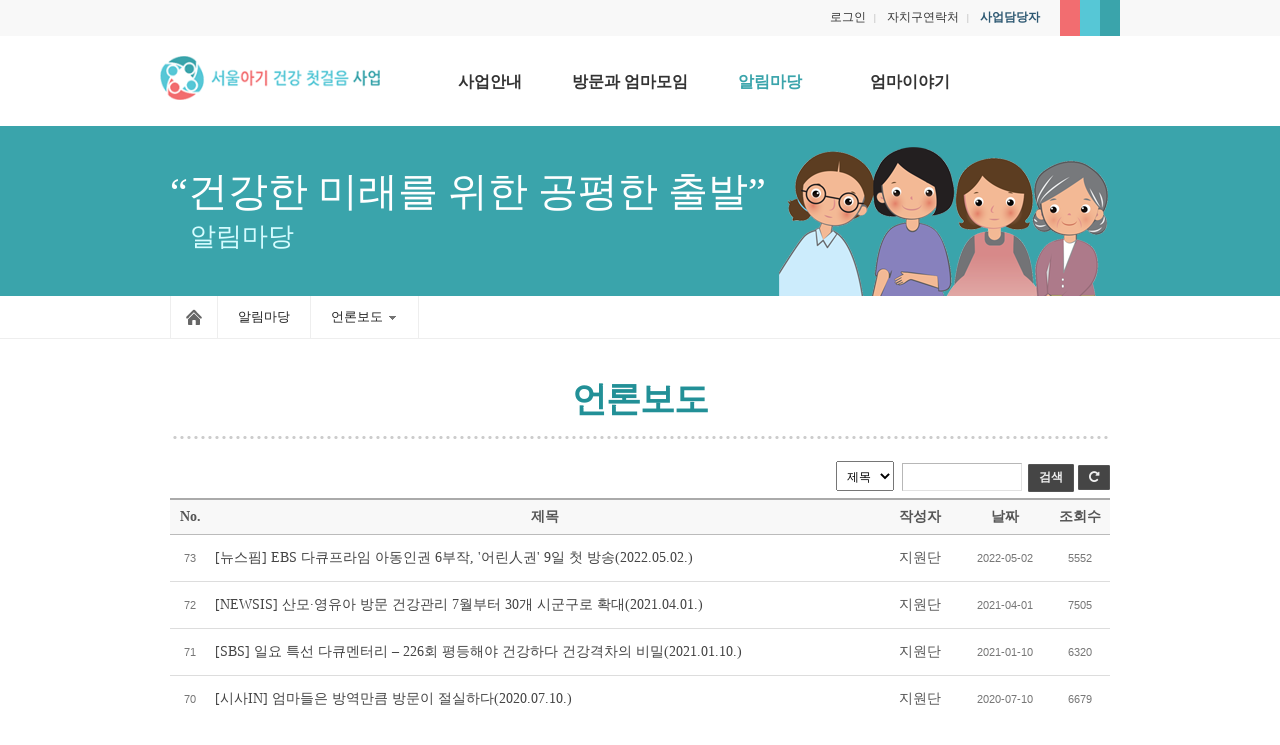

--- FILE ---
content_type: text/html; charset=UTF-8
request_url: http://ourbaby.seoul.kr/boards/press?page=1
body_size: 6474
content:
<!DOCTYPE html>
<html lang="ko">
<head>
  <meta http-equiv="X-UA-Compatible" content="IE=edge" />
  <meta charset="utf-8">
  <title>언론보도 - 서울아기 건강 첫걸음 사업</title>
  <meta name="keywords" content="" />
  <meta name="author" content="" />
  <meta name="description" content="서울아기 건강 첫걸음 사업은 엄마와 아기의 ‘건강한 미래를 위한 공평한 출발’을 응원합니다." />
  <meta name="robots" content="ALL" />
  <meta name="naver-site-verification" content="11af541c45ee9d14ab1a707143f8f3313b7e0ce9" />
<!-- Mobile Specific Metas
  ================================================== -->
<meta name="viewport" content="width=device-width, initial-scale=1, maximum-scale=1">

  <!-- BEGIN OPENGRAPH -->
  <meta property="og:type" content="website">
  <meta property="og:site_name" content="언론보도 - 서울아기 건강 첫걸음 사업">
  <meta property="og:title" id="ogtitle" content="언론보도 - 서울아기 건강 첫걸음 사업">
  <meta property="og:description" content="서울아기 건강 첫걸음 사업은 엄마와 아기의 ‘건강한 미래를 위한 공평한 출발’을 응원합니다.">
  <!-- END OPENGRAPH -->

  <!-- Favicons-->
  <link rel="icon" href="/favicon.ico" type="image/x-icon" />
  <link rel="shortcut icon" href="/favicon.ico" type="image/x-icon" />
  <link rel="apple-touch-icon-precomposed" href="/mobileicon.png" />

  <link rel="stylesheet" href="https://use.fontawesome.com/releases/v5.6.1/css/all.css" integrity="sha384-gfdkjb5BdAXd+lj+gudLWI+BXq4IuLW5IT+brZEZsLFm++aCMlF1V92rMkPaX4PP" crossorigin="anonymous">
  <link rel="stylesheet" href="/_skin/kor/css/base.css?ver=2018-12-05">
  <link rel="stylesheet" href="/_skin/kor/css/frame.css">
  <link rel="stylesheet" href="/_skin/kor/css/layout-2018.css?ver=202107">
  <link rel="stylesheet" href="/_skin/kor/css/table.css">
  <link rel="stylesheet" href="/_skin/kor/css/boards.css?ver=20171027">

  <link rel="stylesheet" href="/_skin/kor/css/fullcalendar.css?ver=2018121">
  <link rel="stylesheet" href="/_skin/kor/css/font-awesome.min.css">
  <link rel="stylesheet" href="/_skin/kor/css/font.css">
  <link rel="stylesheet" href="/_skin/kor/css/animate.css">
  <link rel="stylesheet" href="/_skin/kor/css/main.css?ver=202005042">
  <link rel="stylesheet" href="/_skin/kor/css/vod/colorbox.css">
  <link rel="stylesheet" href="/_skin/kor/css/gnb.css">

  <!--link rel="stylesheet" href="/_skin/kor/css/nbg/nanumbarungothic.css"-->
  <link rel="stylesheet" href="/_skin/kor/css/print.css" media="print">

  <!--Reponsive Table-->
  <link rel="stylesheet" href="/_skin/kor/css/responsive-tables.css">

<!--animation-->
  <link rel="stylesheet" type="text/css" media="all" href="/js/animation/css/animations.min.css" />
<!--//animation-->


  <!--[if IE 7]>
  <link rel="stylesheet" href="../css//font-awesome-ie7.min.css">
  <![endif]-->


<!--[if lt IE 9]>
  <script src="http://html5shim.googlecode.com/svn/trunk/html5.js"></script>
<![endif]-->

<!--[if IE 7]><link rel="stylesheet" href="/_skin/kor/css/ie7.css" type="text/css" media="all" /><![endif]-->

  <link rel="stylesheet" href="/_skin/kor/css/responsive.css">

  <script type="text/javascript" src="/js/jquery.min.js"></script>
  <script type="text/javascript" src="/js/jquery-migrate-1.1.1.min.js"></script>
  <script type="text/javascript" src="/js/jquery-ui-1.10.js"></script>

  <script type="text/javascript" src="/js/jquery.touchSwipe.min.js"></script>
  <script type="text/javascript" src="/js/vod/jquery.colorbox-min.js"></script>
  <script type="text/javascript" src="/js/zj-common.js?v2013-03-30"></script>
  <script type="text/javascript" src="/js/zj-calendar.js?v2013-03-30"></script>
  <script type="text/javascript" src="/js/zj-dialog.js?v2013-03-30"></script>
  <script type="text/javascript" src="/js/senate.js"></script>
  <script type="text/javascript" src="/js/jquery.dateentry.min.js"></script>
  <script type="text/javascript" src="/js/jquery.timeentry.min.js"></script>
  <script type='text/javascript' src="/js/jquery.accordion.js"></script>
  <script type="text/javascript" src="/js/jquery.carouFredSel-6.2.1-packed.js"></script>

  <script type="text/javascript" src="/js/gnb.js"></script>
  <script type="text/javascript" src="/js/jquery.countTo.js"></script>

  <script src="/js/responsive-tables.js"></script>


<!--animation-->
  <script type="text/javascript" src="/js/animation/js/appear.min.js" type="text/javascript"></script>
  <script type="text/javascript" src="/js/animation/js/animations.min.js" type="text/javascript"></script>
<!--//animation-->


<!-- jQuery REVOLUTION Slider  -->
<script type="text/javascript" src="/js/rs-plugin/js/jquery.themepunch.tools.min.js"></script>
<script type="text/javascript" src="/js/rs-plugin/js/jquery.themepunch.revolution.min.js"></script>
<!-- REVOLUTION BANNER CSS SETTINGS -->
<link rel="stylesheet" type="text/css" href="/js/rs-plugin/css/settings.css" media="screen" />

<!--owl-->
  <link rel="stylesheet" href="/_skin/kor/css/owl/assets/owl.carousel.min.css">
  <script type="text/javascript" src="/_skin/kor/css/owl/owl.carousel.min.js"></script>
<!--//owl-->



<script type="text/javascript">
var mno = "9";
var sno = "50";
</script>

</head>

<!-- Google tag (gtag.js) -->
<script async src="https://www.googletagmanager.com/gtag/js?id=G-LM3H400DJ0"></script>
<script>
  window.dataLayer = window.dataLayer || [];
  function gtag(){dataLayer.push(arguments);}
  gtag('js', new Date());

  gtag('config', 'G-LM3H400DJ0');
</script>
<body oncontextmenu='return false' onselectstart='return false' ondragstart='return false'>
<div class="bg_header_1"></div>
<div id="skipArea">
  <a href="#lnb-wrap">서브메뉴 바로가기</a>
  <a href="#container">본문으로 바로가기</a>
</div>

<div class="top-quick">
  <div id="container" class="container top-color">
    <div class="fixwidth col-16 columns clearfix TAR">
        <a href="/member/login">로그인</a><span>|</span>
      <a href="/project/status">자치구연락처</a><span>|</span>
      <a href="/community/notice" class="end"><strong>사업담당자</strong></a>
    </div>

  </div>
</div>

<div class="v-pc">
<div class="gnb-bar-wrap">
  <div class="gnb-bar">
    <div class="logowrap"><a href="/"><img src="/_skin/kor/images/layout/logo.png"  alt="" class="maximg" /></a></div>
    <ul id="gnb_menu" class="mu-txt">
      <li class=""><a href="/project/introduction/01" data="depth1">사업안내</a></li>
      <li class=""><a href="/program/info" data="depth1">방문과 엄마모임</a></li>
      <li class="current"><a href="/boards/news" data="depth1">알림마당</a></li>
      <li class=""><a href="/story/mother/1" data="depth1">엄마이야기</a></li>
    </ul>
  </div><!--// end gnb-bar -->
</div><!--// end gnb-bar-wrap -->
<div class="gnb-sub-wrap">
  <div class="gnb-sub-box">
    <ul class="mu-txt">
      <li class="frist">

      </li>
      <li>
        <div class="smu-01">
          <p><a href="/project/introduction/01">서울아기 건강 <br />첫걸음 사업이란?</a></p>
          <p><a href="/project/introduction/03">사업의 중요성</a></p>
          <p><a href="/project/introduction/02">사업의 목표</a></p>
          <p><a href="/project/status">사업현황과 이용안내</a></p>
        </div>
      </li>
      <li>
        <div class="smu-02">
          <p><a href="/program/info">프로그램 안내</a></p>
          <p><a href="/program/universal">보편방문</a></p>
          <p><a href="/program/continuation">지속방문</a></p>
          <p><a href="/program/mother">엄마모임</a></p>
        </div>
      </li>
      <li>
        <div class="smu-03">
          <p><a href="/boards/news">소식</a></p>
          <p><a href="/boards/press">언론보도</a></p>
          <p><a href="/boards/award">수상경력</a></p>
          <p><a href="/boards/event">주요행사</a></p>
          <p><a href="/boards/faq">자주묻는 질문</a></p>
        </div>
      </li>
      <li>
        <div class="smu-04">
          <p><a href="/story/mother/1">보편방문 경험담</a></p>
          <p><a href="/story/mother/2">지속방문 경험담</a></p>
          <p><a href="/story/mother/3">엄마모임 경험담</a></p>
        </div>
      </li>

    </ul>
  </div><!--// end gnb-bar -->
</div><!--// end gnb-bar-wrap -->
</div>






<h1 class="gnb_mobile_icon"><a href="#">Mobile Menu Icon</a></h1>
<div class="container" style="z-index:9000">
  <a href="/" id="logo"><img src="/_skin/kor/images/layout/logo.png"  alt="" class="maximg"></a>
</div>
<div class="mobile_gnb">
    <ul id="mobile_gnb_ul">
      <li >
        <a href="/project/introduction/01" data-description="" class="nolink">사업안내</a>
        <ul id="mm_1">
          <li>
            <a href="/project/introduction/01" class="nochild">서울아기 건강 첫걸음 사업이란?</a>
          </li>
          <li>
            <a href="/project/introduction/03" class="nochild">사업의 중요성</a>
          </li>
          <li>
            <a href="/project/introduction/02" class="nochild">사업의 목표</a>
          </li>
          <li>
            <a href="/project/status" class="nochild">사업현황과 이용안내</a>
          </li>
        </ul>
      </li>
      <li >
        <a href="/program/info" data-description="" class="nolink">방문과엄마모임</a>
        <ul id="mm_2">
          <li>
            <a href="/program/info" class="nochild">프로그램 안내</a>
          </li>
          <li>
            <a href="/program/universal" class="nochild">보편방문</a>
          </li>
          <li>
            <a href="/program/continuation" class="nochild">지속방문</a>
          </li>
          <li>
            <a href="/program/mother" class="nolink">엄마모임</a>
             <ul id="mm_2_55">
              <li><a href="/program/mother" class="nochild">보편엄마모임</a></li>
              <li><a href="/program/mother2" class="nochild">지속엄마모임</a></li>
            </ul>
          </li>
        </ul>
      </li>
      <li  class="active">
        <a href="/boards/news" data-description="" class="nolink">알림마당</a>
        <ul id="mm_9">
          <li>
            <a href="/boards/news" class="nochild">소식</a>
          </li>
          <li>
            <a href="/boards/press" class="nochild">언론보도</a>
          </li>
          <li>
            <a href="/boards/award" class="nochild">수상경력</a>
          </li>
          <li>
            <a href="/boards/event" class="nochild">주요행사</a>
          </li>
          <li>
            <a href="/boards/faq" class="nochild">자주묻는 질문</a>
          </li>
        </ul>
      </li>
      <li >
        <a href="/story/mother/1" data-description="" class="nolink">엄마 이야기</a>
        <ul id="mm_3">
          <li>
            <a href="/story/mother/1" class="nochild">보편방문 경험담</a>
          </li>
          <li>
            <a href="/story/mother/2" class="nochild">지속방문 경험담</a>
          </li>
          <li>
            <a href="/story/mother/3" class="nochild">엄마모임 경험담</a>
          </li>
        </ul>
      </li>
      <li >
        <a href="/community/notice" data-description="" class="nolink">사업담당자</a>
        <ul id="mm_4">
          <li>
            <a href="/community/notice" class="nochild">공지사항</a>
          </li>
          <li>
            <a href="/community/case" class="nochild">사례 case</a>
          </li>
          <li>
            <a href="/community/data/edu" class="nochild">교육자료실</a>
          </li>
          <li>
            <a href="/community/data/docu" class="nochild">서식자료실</a>
          </li>
          <li>
            <a href="/community/data/support" class="nochild">지원단 자료실</a>
          </li>
          <li>
            <a href="/community/free" class="nochild">자유게시판</a>
          </li>
        </ul>
      </li>
    </ul>
</div>
<style>
/*---- SV ---------------------------------------------*/
.subvisual-wrap {
border-top:0px solid #56c7d6;background:#3aa4ab;margin-top:-0px;}
.sv-bg-01 {background:url(/_skin/kor/images/layout/sv-01.png) no-repeat right 12px;}
.sv-bg-02 {background:url(/_skin/kor/images/layout/sv-02.png) no-repeat right bottom}
.sv-bg-03 {background:url(/_skin/kor/images/layout/sv-04.png) no-repeat right bottom}
.sv-bg-04 {background:url(/_skin/kor/images/layout/sv-03.png) no-repeat right bottom}
.sv-bg-05 {background:url(/_skin/kor/images/layout/sv-05.png) no-repeat right bottom}
.sv-bg-06 {background:url(/_skin/kor/images/layout/sv-05.png) no-repeat right bottom}

.cnt-tit { padding:46px 0 20px 0px; line-height:100%;font-size:40px;
font-weight:400;color:#fff;font-family:'Nanum Brush Script','NanumGothic', '나눔고딕', 'Nanum Gothic';}
.cnt-tit span {font-size:14px; line-height:100%;color:#eee;font-weight:normal;margin-left:20px;}
.cnt-tit p {font-size:26px; line-height:100%;color:#d5fcff;font-weight:500;margin:12px 20px;font-family:'NanumGothic', '나눔고딕', 'Nanum Gothic';}
/*----// SV ---------------------------------------------*/
</style>

<div class="subvisual-wrap">
  <div class="container"  style="">
    <div class="col-16 columns clearfix sv-bg-03 animate-in" >
      <!--h1 class="cnt-tit animate-in" data-anim-type="fade-in"  data-anim-delay="0"-->
      <h1 class="cnt-tit">
       “건강한 미래를 위한 공평한 출발” <p>알림마당</p>
      </h1>
    </div>
  </div>
</div>
<div class="navi-wrap">
  <div class="container" >
    <div class="col-16 columns clearfix">
      <p class="navi">Home<span class='navipart'> &gt; 알림마당</span><span class='navipart'> &gt; 언론보도</span></p>
    </div>
  </div>
</div>
  <div id="container" class="container">
    <div class="fixwidth col-16 columns clearfix mb40">
<style>
/*---- content title ---------------------------------------------*/
.main_title h2 {
color: #229097;font-size: 35px;font-weight:600;
margin-bottom: 20px;padding-bottom: 20px;position: relative;font-family: 'nanum gothic', 'nanumgothic','Oswald', 'Open Sans', sans-serif;
line-height: 40px;text-align:center;letter-spacing:-1px;
}

.main_title {background: url("/_skin/kor/images/icon/ico_line.png") repeat-x 0px bottom;}

/*---- //content title ---------------------------------------------*/
</style>

<div class="main_title upper">
  <h2>
    언론보도
    <!--span class="animate-in" data-anim-type="zoom-in"  data-anim-delay="0">언론보도</span-->
  </h2>
</div>
      <div class="fixwidth">
        <div id="zcmscontent">

        </div>

        <div id="zcmsprogram">
       
<div id="bbs-searchwrap">
  <form name="srhform" method="get" action="/boards/press" onsubmit="return searchForm()">
    <div class="left">
  </div>
  <div class="right">
    <select name="bt" class="select" title="검색조건">
      <option value="t" >제목</option>
      <option value="c" >내용</option>
    </select>
    <input type="text" name="bq" value="" class="input" style="width:110px" />
    <input type="submit" class="button c-black" value="검색" />

    <a href="/boards/press" class="button c-black"><i class="icon-repeat "></i></a>
  </div><br class="clear" />
  </form>
</div>

<table cellspacing="0" border="1" summary="" class="fixwidth bbs-tblstyle">
  <caption>게시물 목록</caption>
  <colgroup>
    <col width="40" />
    <col width="*" />
    <col width="80" class="hidemobile" />
    <col width="90" class="hidemobile" />
    <col width="60" class="hidemobile" />
  </colgroup>
  <thead>
    <tr>
      <th scope="col">No.</th>
      <th scope="col">제목</th>
      <th scope="col" class="hidemobile">작성자</th>
      <th scope="col" class="hidemobile">날짜</th>
      <th scope="col" class="hidemobile">조회수</th>
    </tr>
  </thead>
  <tbody>
    <tr>
      <td class="num">73</td>
      <td class="title left ">
        <a href="/boards/press?bm=v&amp;bbsidx=4941&page=1"><span class="">[뉴스핌] EBS 다큐프라임 아동인권 6부작, &#039;어린人권&#039; 9일 첫 방송(2022.05.02.)</span></a>
      </td>
      <td class="hidemobile">지원단</td>
      <td class="date hidemobile">2022-05-02</td>
      <td class="hit hidemobile">5552</td>
    </tr>
    <tr>
      <td class="num">72</td>
      <td class="title left ">
        <a href="/boards/press?bm=v&amp;bbsidx=4912&page=1"><span class="">[NEWSIS] 산모·영유아 방문 건강관리 7월부터 30개 시군구로 확대(2021.04.01.)</span></a>
      </td>
      <td class="hidemobile">지원단</td>
      <td class="date hidemobile">2021-04-01</td>
      <td class="hit hidemobile">7505</td>
    </tr>
    <tr>
      <td class="num">71</td>
      <td class="title left ">
        <a href="/boards/press?bm=v&amp;bbsidx=4911&page=1"><span class="">[SBS] 일요 특선 다큐멘터리 – 226회 평등해야 건강하다 건강격차의 비밀(2021.01.10.)</span></a>
      </td>
      <td class="hidemobile">지원단</td>
      <td class="date hidemobile">2021-01-10</td>
      <td class="hit hidemobile">6320</td>
    </tr>
    <tr>
      <td class="num">70</td>
      <td class="title left ">
        <a href="/boards/press?bm=v&amp;bbsidx=4910&page=1"><span class="">[시사IN] 엄마들은 방역만큼 방문이 절실하다(2020.07.10.)</span></a>
      </td>
      <td class="hidemobile">지원단</td>
      <td class="date hidemobile">2020-07-10</td>
      <td class="hit hidemobile">6679</td>
    </tr>
    <tr>
      <td class="num">69</td>
      <td class="title left ">
        <a href="/boards/press?bm=v&amp;bbsidx=4909&page=1"><span class="">[레이디경향] [책 읽는 레이디] 똑똑똑···혼자 아닌 사회가 책임지는 육아의 가능성 열다(2020.06.02.)</span></a>
      </td>
      <td class="hidemobile">지원단</td>
      <td class="date hidemobile">2020-06-02</td>
      <td class="hit hidemobile">6472</td>
    </tr>
    <tr>
      <td class="num">68</td>
      <td class="title left ">
        <a href="/boards/press?bm=v&amp;bbsidx=4844&page=1"><span class="">[미디어 일다] 가난한 여성을 위해 페달을 밟는 &#039;조산사&#039;가 본 세상(2019.12.23)</span></a>
      </td>
      <td class="hidemobile">지원단</td>
      <td class="date hidemobile">2020-01-23</td>
      <td class="hit hidemobile">8714</td>
    </tr>
    <tr>
      <td class="num">67</td>
      <td class="title left ">
        <a href="/boards/press?bm=v&amp;bbsidx=4843&page=1"><span class="">[내일신문]우리아이, 서울이 함께 키운다(2019.12.5.)</span></a>
      </td>
      <td class="hidemobile">지원단</td>
      <td class="date hidemobile">2020-01-23</td>
      <td class="hit hidemobile">8867</td>
    </tr>
    <tr>
      <td class="num">66</td>
      <td class="title left ">
        <a href="/boards/press?bm=v&amp;bbsidx=4842&page=1"><span class="">[KizMom]서울시, &#039;우리동네꼼꼼육아정보&#039; 책 한권 있으면 &quot;육아 든든&quot;</span></a>
      </td>
      <td class="hidemobile">지원단</td>
      <td class="date hidemobile">2020-01-23</td>
      <td class="hit hidemobile">8685</td>
    </tr>
    <tr>
      <td class="num">65</td>
      <td class="title left ">
        <a href="/boards/press?bm=v&amp;bbsidx=4839&page=1"><span class="">[New1]전국으로 확산되는 &#039;서울아기 건강 첫걸음&#039;사업(2019.10.10.)</span></a>
      </td>
      <td class="hidemobile">지원단</td>
      <td class="date hidemobile">2020-01-23</td>
      <td class="hit hidemobile">8874</td>
    </tr>
    <tr>
      <td class="num">64</td>
      <td class="title left ">
        <a href="/boards/press?bm=v&amp;bbsidx=4837&page=1"><span class="">[뉴스1]서울아기 건강 첫걸음 나눔터(2019.10.10.)</span></a>
      </td>
      <td class="hidemobile">지원단</td>
      <td class="date hidemobile">2020-01-23</td>
      <td class="hit hidemobile">8898</td>
    </tr>
  </tbody>
</table>

<div class="pagination-01">
  <a href="/boards/press?page=1" class="direction prev">≪ 처음</a>
 <strong>1</strong>
<a href="/boards/press?page=2">2</a>
<a href="/boards/press?page=3">3</a>
<a href="/boards/press?page=4">4</a>
<a href="/boards/press?page=5">5</a>
<a href="/boards/press?page=6">6</a>
<a href="/boards/press?page=7">7</a>
<a href="/boards/press?page=8">8</a>
 <a href="/boards/press?page=8" class="direction next">마지막 ≫</a>

</div>



<script type="text/javascript">
//<![CDATA[


//]]>
</script>
        </div>

      </div><!--// end fixwidth -->
    </div><!--// end cont-wrap -->
  </div><!--// end cont-area -->

<div class="f-wrap">
  <div class="container">
    <div class="col-16 columns clearfix">
      <div class="footer-link">

        <a href="/member/login">로그인</a>
        <span class="footer-part">l</span>
        <a href="/project/status">자치구연락처</a> <span class="footer-part">l</span>
        <a href="http://seoul.go.kr" target="_blank">서울특별시</a>
      </div>
      <div class="row">
        <div class="col-16 columns alpha">
          <div class="LH18">
            E-mail : equitystart@daum.net<br />
          <div class="FS10 mb10" style="line-height:12px !important">COPYRIGHT ⓒ THE EQUITYSTART.ORG. <span class="mo-block">ALL RIGHTS RESERVED.</span></div>
          </div>
        </div>
        <div class="col-03 columns omega">
        </div>
      </div>
    </div>
  </div>
</div>
<div class="toTop noprint"><i class="icon-arrow-up"></i> TOP</div>

<script type="text/javascript" src="//wcs.naver.net/wcslog.js"></script>
<script type="text/javascript">
if(!wcs_add) var wcs_add = {};
wcs_add["wa"] = "156fb619b948a90";
if(window.wcs) {
wcs_do();
}
</script>

<script>
/*
  (function(i,s,o,g,r,a,m){i['GoogleAnalyticsObject']=r;i[r]=i[r]||function(){
  (i[r].q=i[r].q||[]).push(arguments)},i[r].l=1*new Date();a=s.createElement(o),
  m=s.getElementsByTagName(o)[0];a.async=1;a.src=g;m.parentNode.insertBefore(a,m)
  })(window,document,'script','https://www.google-analytics.com/analytics.js','ga');

  ga('create', 'UA-85988308-1', 'auto');
  ga('send', 'pageview');
*/
</script>

<div id="askpasswdbox">
  <div class="askbox">
    <form name="askform" id="askform" method="post" action="/boards/press">
    <input type="hidden" name="bm" value="a" />
    <input type="hidden" name="act" value="CHKPASSWD" />
    <input type="hidden" name="bbsid" value="press" />
    <input type="hidden" name="bbsidx" value="" />
    <input type="hidden" name="cmtidx" value="" />
    <input type="hidden" name="chktype" value="" />
    <input type="hidden" name="nextstep" value="" />

    <a href="javascript:closePasswd()" class="closepasswd">닫기</a>
    <div class="form_table">
      <div>비밀번호를 입력하세요.</div>
      <div class="item">
        <input type="password" name="passwd" id="askinputpasswd" value="" required maxbyte="20" title="비밀번호" class="i_text" autofocus style="width:120px;" />
        <a href="javascript:checkPasswd()" class="button btn-mini">확인</a>
      </div>
    </div>
    </form>
  </div>
</div>

<script type="text/javascript">

</script>
<script type="text/javascript">
    // F12 버튼 방지
    $(document).ready(function(){
        $(document).bind('keydown',function(e){
            if ( e.keyCode == 123 /* F12 */) {
                e.preventDefault();
                e.returnValue = false;
            }
        });
    });

    // 우측 클릭 방지
    document.onmousedown=disableclick;
    status="Right click is not available.";

    function disableclick(event){
        if (event.button==2) {
            alert(status);
            return false;
        }
    }
</script>

</body>
</html>

--- FILE ---
content_type: text/css
request_url: http://ourbaby.seoul.kr/_skin/kor/css/frame.css
body_size: 1429
content:
/* Table of Contents
==================================================
    #Base 960 Grid
    #Tablet (Portrait)
    #Mobile (Portrait)
    #Mobile (Landscape)
    #Clearing */


/* #Base 960 Grid
================================================== */
.container                                  { position: relative; width: 960px; margin: 0 auto; padding: 0; }
.container .column,
.container .columns                         { float: left; display: inline; margin-left: 10px; margin-right: 10px; }
.row                                        { margin-bottom: 20px; }
.row10                                      { margin-bottom: 10px !improtant; }
/* Nested Column Classes */
.column.alpha, .columns.alpha               { margin-left: 0; }
.column.omega, .columns.omega               { margin-right: 0; }


/* Base Grid */
.container .col-01.column,
.container .col-01.columns                  { width: 40px;  }
.container .col-02.columns                  { width: 100px; }
.container .col-03.columns                  { width: 160px; }
.container .col-04.columns                  { width: 220px; }
.container .col-05.columns                  { width: 280px; }
.container .col-06.columns                  { width: 340px; }
.container .col-07.columns                  { width: 400px; }
.container .col-08.columns                  { width: 460px; }
.container .col-09.columns                  { width: 520px; }
.container .col-10.columns                  { width: 580px; }
.container .col-11.columns                  { width: 640px; }
.container .col-12.columns                  { width: 700px; }
.container .col-13.columns                  { width: 760px; }
.container .col-14.columns                  { width: 820px; }
.container .col-15.columns                  { width: 880px; }
.container .col-16.columns                  { width: 940px;}

.container .one-third.column                { width: 300px; }
.container .two-thirds.column               { width: 620px; }

/* Offsets */
.container .offset-by-01                    { padding-left: 60px;  }
.container .offset-by-02                    { padding-left: 120px; }
.container .offset-by-03                    { padding-left: 180px; }
.container .offset-by-04                    { padding-left: 240px; }
.container .offset-by-05                    { padding-left: 300px; }
.container .offset-by-06                    { padding-left: 360px; }
.container .offset-by-07                    { padding-left: 420px; }
.container .offset-by-08                    { padding-left: 480px; }
.container .offset-by-09                    { padding-left: 540px; }
.container .offset-by-10                    { padding-left: 600px; }
.container .offset-by-11                    { padding-left: 660px; }
.container .offset-by-12                    { padding-left: 720px; }
.container .offset-by-13                    { padding-left: 780px; }
.container .offset-by-14                    { padding-left: 840px; }
.container .offset-by-15                    { padding-left: 900px; }




/* #Tablet (Portrait)
================================================== */
/* Note: Design for a width of 768px */

@media only screen and (min-width: 768px) and (max-width: 959px) {
.container                                  { width: 768px; }
.container .column,
.container .columns                         { margin-left: 10px; margin-right: 10px;  }
.column.alpha, .columns.alpha               { margin-left: 0; margin-right: 10px; }
.column.omega, .columns.omega               { margin-right: 0; margin-left: 10px; }
.alpha.omega                                { margin-left: 0; margin-right: 0; }

.container .col-01.column,
.container .col-01.columns                  { width: 28px; }
.container .col-02.columns                  { width: 76px; }
.container .col-03.columns                  { width: 124px; }
.container .col-04.columns                  { width: 172px; }
.container .col-05.columns                  { width: 220px; }
.container .col-06.columns                  { width: 268px; }
.container .col-07.columns                  { width: 316px; }
.container .col-08.columns                  { width: 364px; }
.container .col-09.columns                  { width: 412px; }
.container .col-10.columns                  { width: 460px; }
.container .col-11.columns                  { width: 508px; }
.container .col-12.columns                  { width: 556px; }
.container .col-13.columns                  { width: 604px; }
.container .col-14.columns                  { width: 652px; }
.container .col-15.columns                  { width: 700px; }
.container .col-16.columns                  { width: 748px; }

.container .one-third.column                { width: 236px; }
.container .two-thirds.column               { width: 492px; }

/* Offsets */
.container .offset-by-one                   { padding-left: 48px; }
.container .offset-by-two                   { padding-left: 96px; }
.container .offset-by-three                 { padding-left: 144px; }
.container .offset-by-four                  { padding-left: 192px; }
.container .offset-by-five                  { padding-left: 240px; }
.container .offset-by-six                   { padding-left: 288px; }
.container .offset-by-seven                 { padding-left: 336px; }
.container .offset-by-eight                 { padding-left: 384px; }
.container .offset-by-nine                  { padding-left: 432px; }
.container .offset-by-ten                   { padding-left: 480px; }
.container .offset-by-eleven                { padding-left: 528px; }
.container .offset-by-twelve                { padding-left: 576px; }
.container .offset-by-thirteen              { padding-left: 624px; }
.container .offset-by-fourteen              { padding-left: 672px; }
.container .offset-by-fifteen               { padding-left: 720px; }
}


/*  #Mobile (Portrait)
================================================== */
/* Note: Design for a width of 320px */

@media only screen and (max-width: 767px) {
.container { width: 300px; }
.container .columns,
.container .column { margin: 0; }

.container .col-01.column,
.container .col-01.columns,
.container .col-02.columns,
.container .col-03.columns,
.container .col-04.columns,
.container .col-05.columns,
.container .col-06.columns,
.container .col-07.columns,
.container .col-08.columns,
.container .col-09.columns,
.container .col-10.columns,
.container .col-11.columns,
.container .col-12.columns,
.container .col-13.columns,
.container .col-14.columns,
.container .col-15.columns,
.container .col-16.columns,
.container .one-third.column,
.container .two-thirds.column  { width: 300px; }

/* Offsets */
.container .offset-by-one,
.container .offset-by-two,
.container .offset-by-three,
.container .offset-by-four,
.container .offset-by-five,
.container .offset-by-six,
.container .offset-by-seven,
.container .offset-by-eight,
.container .offset-by-nine,
.container .offset-by-ten,
.container .offset-by-eleven,
.container .offset-by-twelve,
.container .offset-by-thirteen,
.container .offset-by-fourteen,
.container .offset-by-fifteen { padding-left: 0 !important; }


.mobile-none {display:none}
}


/* #Mobile (Landscape)
================================================== */
/* Note: Design for a width of 480px */

@media only screen and (min-width: 480px) and (max-width: 767px) {
.container { width: 420px; }
.container .columns,
.container .column { margin: 0; }

.container .col-01.column,
.container .col-01.columns,
.container .col-02.columns,
.container .col-03.columns,
.container .col-04.columns,
.container .col-05.columns,
.container .col-06.columns,
.container .col-07.columns,
.container .col-08.columns,
.container .col-09.columns,
.container .col-10.columns,
.container .col-11.columns,
.container .col-12.columns,
.container .col-13.columns,
.container .col-14.columns,
.container .col-15.columns,
.container .col-16.columns,
.container .one-third.column,
.container .two-thirds.column { width: 420px; }
}


/* #Clearing
================================================== */

/* Self Clearing Goodness */
.container:after { content: "\0020"; display: block; height: 0; clear: both; visibility: hidden; }

/* Use clearfix class on parent to clear nested columns,
or wrap each row of columns in a <div class="row"> */
.clearfix:before,
.clearfix:after,
.row:before,
.row:after,
.row10:before,
.row10:after {
content: '\0020';
display: block;
overflow: hidden;
visibility: hidden;
width: 0;
height: 0; }

.row:after,
.row10:after,
.clearfix:after {
clear: both; }

.row,.row10,
.clearfix {
zoom: 1; }

/* You can also use a <br class="clear" /> to clear columns */
.clear {
clear: both;
display: block;
overflow: hidden;
visibility: hidden;
width: 0;
height: 0;
}


--- FILE ---
content_type: text/css
request_url: http://ourbaby.seoul.kr/_skin/kor/css/layout-2018.css?ver=202107
body_size: 7641
content:
f/*메인*/
a.m-btn {padding:10px 20px;color:#fff !important;border:1px solid #fff;font-size:18px}

.main-section {width:100%;position:relative;padding:60px 0}
.main-section h2 {font-size:33px;color:#229097;margin-bottom:20px;font-weight:800;line-height:40px}
.main-section h2 p{font-size:18px;color:#555;font-weight:600}
.main-section.bg {background:#f0f0f0}
.main-section a {color:#333}
.main-section a:hover {color:#3DC4E4}


.bg-green {background-color:#4cac39 !important}
.bg-red {background-color:#dc5575 !important}
.bg-purple {background-color:#ac6fc0 !important}
.bg-orange {background-color:#ff6600 !important}



.bbs-wrap {padding:20px;background:#fff;position:relative;min-height:180px;}
.bbs-wrap h3 {font-size:17px;font-weight:700;color:#ac6fc0;padding-bottom:10px;margin-bottom:20px;border-bottom:1px dotted #ccc}
.bbs-wrap h3 span{float:right;font-size:12px;font-weight:600;color:#888}
.bbs-wrap a.tit {font-size:18px;color:#000}
.bbs-wrap a.cont {font-size:13px;color:#666;line-height:8px !important;}

.bbs-wrap {
  display: inline-block;
  vertical-align: middle;
  -webkit-transform: translateZ(0);
  transform: translateZ(0);
  box-shadow: 0 0 1px rgba(0, 0, 0, 0);
  -webkit-backface-visibility: hidden;
  backface-visibility: hidden;
  -moz-osx-font-smoothing: grayscale;
  -webkit-transition-duration: 0.2;
  transition-duration: 0.2s;
  -webkit-transition-property: box-shadow;
  transition-property: box-shadow;
  box-shadow: inset 0 0 0 2px #eee, 0 0 1px rgba(0, 0, 0, 0);
  /* Hack to improve aliasing on mobile/tablet devices */
}
.bbs-wrap:hover, .bbs-wrap:focus, .bbs-wrap:active {
  box-shadow: inset 0 0 0 2px #ac6fc0, 0 0 1px rgba(0, 0, 0, 0);
  /* Hack to improve aliasing on mobile/tablet devices */
}
.quick-mu {text-align:center;margin-top:15px}
.quick-mu a {padding:0 5px }

.m-noti {position:relative;width:100%;overflow:hidden;border:1px solid #ddd;z-index:8;min-height:173px}
.m-noti .tit {font-size:18px;font-weight:bold;margin:16px 20px}
.m-noti a.more {display:block;width:50px;position:absolute;top:-1px;right:0;background:#5c5c5c;color:#fff;padding:4px 8px;font-size:12px;z-index:9;font-weight:bold}
.m-noti ul {list-style:none;margin:0px 20px 20px;}
.m-noti ul li {margin-bottom:3px}
.m-noti ul li span{float:right;font-size:12px;color:#666}
.m-noti ul li a{color:#222}
.m-noti ul li a:hover{color:#2e8288;text-decoration:underline}


.gnb-bar-wrap {width:100%;position: relative;}
.gnb-bar-wrap:after {content: ""; display: block; height: 0; clear: both; visibility: hidden; }
.gnb-bar {width:960px;height:90px;margin:0 auto;position: relative;}

.gnb-bar .logowrap {width:220px;float:left;padding-top:20px;}
.gnb-bar .mu-txt {width:700px;float:left;margin-left:40px}

.gnb-bar .mu-txt li {float:left;width:140px;text-align:center;list-style:none}

.gnb-bar .mu-txt li a {font-weight:bold;font-size:16px;color:#333;display:block;height:55px;padding-top:35px;}
.gnb-bar .mu-txt li a:hover {color:#3AA4AB;text-decoration:none}
.gnb-bar .mu-txt li.current a {color:#3AA4AB}

.gnb-sub-wrap {width:100%;height:240px;background:#3AA4AB;border-top:0px solid #f0f0f0;border-bottom:4px solid #338f95;display:none;
position:absolute;top:125px;z-index:1000;min-width:960px;
}
.gnb-sub-box {width:960px;height:230px;margin:0 auto;position: relative;}

.gnb-sub-wrap .mu-txt li {float:left;width:140px;height:225px;padding:15px 0px 0px 0px;
border-right:1px solid #36999f;list-style:none;color:#333}


.gnb-sub-wrap .mu-txt li.frist:hover {background:#3AA4AB}
.gnb-sub-wrap .mu-txt li div {text-align:center;margin-top:3px}
/*
.gnb-sub-wrap .mu-txt li div.smu-01 {text-align:center;margin-top:5px}
.gnb-sub-wrap .mu-txt li div.smu-02 {text-align:center}
.gnb-sub-wrap .mu-txt li div.smu-03 {text-align:center}
.gnb-sub-wrap .mu-txt li div.smu-04 {text-align:center}
.gnb-sub-wrap .mu-txt li div.smu-05 {text-align:center}
*/
.gnb-sub-wrap .mu-txt li.frist {width:254px;color:#fff;}
.gnb-sub-wrap .mu-txt li:hover {background:#3AA4AB;color:#fff}
.gnb-sub-wrap .mu-txt li:hover a  {background:#3AA4AB;color:#fff;}
.gnb-sub-wrap .mu-txt li a {font-weight:bold;font-size:13px;;display:block;line-height:16px;color:#fff;padding:10px 0 }
.gnb-sub-wrap .mu-txt li a:hover {color:#fff;text-decoration:none;background:#338f95;}
.gnb-sub-wrap .mu-txt p {margin-bottom:0px}
.gnb-sub-wrap .mu-txt p:hover {background:red}

#container {}
/*---- top ---------------------------------------------*/
.top-quick {width:100%;background:#f8f8f8;font-size:12px !important;display:block;border-bottom:0px solid #f0f0f0}
.top-quick span {margin:0 8px;font-size:9px;font-family:tahoma;color:#999}
.top-quick a {color:#333 ;text-decoration:none}
.top-quick a:hover {color:#2d5872;}
.top-quick a.end {color:#2d5872;margin-right:70px;}
.top-color {background:url(../images/layout/img-top-color.png) no-repeat right 0 ;padding:6px 0 7px;}
#logo {float: left;padding:24px 0 10px;width:262px;}

/*navi*/
#main-navi {margin-left:358px;font-weight:700;}
#main-navi > ul { margin: 0px 0 0; }
#main-navi li {
list-style: none;float: left;margin: 0;position: relative;
font-family:'Nanum Gothic','NanumGothic', '나눔고딕', 'Nanum Barun Gothic','malgun gothic', '맑은 고딕';
}
#main-navi a {
border-bottom: 1px solid transparent;
border-top: 5px solid transparent;
color: #3a3a3a;
font-size: 15px;
font-weight:700;
display: block;
letter-spacing: -0.08px;
padding: 35px 16px 38px;
position: relative;
text-align: center;
text-transform: uppercase;
z-index: 9998;
}

#main-navi a:after {
color: #aaa;
content: attr(data-description);
font-size: 10px;
font-family: 'Lucida Sans Unicode', 'Lucida Grande', sans-serif;
font-weight: 400;
display: block;
line-height: 0;
margin: 8px 0 -8px;
text-align: center;
text-transform: uppercase;
}

#main-navi a:hover, #main-navi .hover > a {
border-top-color: #005051;color:#005051;text-decoration:none;
}

#main-navi .current > a {
border-bottom-color: #fff;border-top-color: #fff;color:#005051;text-decoration:none;
}


/* Dropdown */
#main-navi ul ul {
background: #fff;
display: none;
left: 0;
padding: 0;
position: absolute;
top: 101px;
width: 170px;
z-index: 9999;
border: 0px solid #aaa;
}

#main-navi ul ul li { float: none;border-bottom:1px dotted #ddd}
#main-navi ul ul li:last-child {border-bottom:1px solid #ddd}

#main-navi ul ul a {
color: #fff;
display: block;
font-size: 13px;
letter-spacing: 0;
font-weight: 400;
padding: 3px 20px !important;
text-align: left;
text-transform: none;
}

#main-navi ul ul a:hover, #main-navi ul ul .hover > a, #main-navi ul ul .current > a, #main-navi ul ul .current > a:hover {
background: #005051;color: #fff;text-decoration:none;
}
#main-navi ul ul a {color:#222}
#main-navi ul ul ul {left: 170px !important;top: 0 !important;border-left:1px solid #ddd}
#main-navi ul li:last-child ul {left: -72px;}

/*---- //top ---------------------------------------------*/




/*---- navi bar ---------------------------------------------*/
.navi-wrap { height:42px; border-top:0px solid #eee;border-bottom:1px solid #eee;margin-bottom:40px;}
.navi-wrap p {font-size: 13px;color: #222;}
.navi ul {list-style: none; }
.navi li.home { cursor:pointer;}
.navi > ul > li:first-child {
  width:46px; padding:10px 0; border-left:1px solid #eee;
  background:#fff url('../images/icon/icon_home.png') center center no-repeat;
  text-indent:-5000px;
}
.navi > ul > li { float:left; position:relative; border-right:1px solid #eee; padding: 0px 20px; }
.navi > ul > li.path span { height:42px; display: table-cell;vertical-align: middle; }
.navi > ul > li > a {
height:42px; display: table-cell;vertical-align: middle;text-decoration:none; padding-right:15px;
background:url('../images/icon/icon_arrow_down_gray.png') right center no-repeat; color:#222
}
.navi > ul > li > a:hover {background:url('../images/icon/icon_arrow_down_black.png') right center no-repeat; }
.navi > ul > li:nth-child(2) { background:none;}
/*
.navi ul li:nth-child(2) {}
.navi ul li:nth-child(3) {background:url('../images/icon/icon_arrow_down.png') right center no-repeat; }
.navi ul li:nth-child(4) {background:url('../images/icon/icon_arrow_down.png') right center no-repeat; }
*/
.navi > ul > li > ul {display:none; position:absolute;border:1px solid #eee; z-index:1000; top:42px;left:-1px;}
.navi > ul > li > ul > li { height:40px;border-top:1px solid #eee;background-color:#fff; min-width:200px;}
.navi > ul > li > ul > li:first-child { border-top:none; }
.navi > ul > li > ul > li > a {
display:block; height:40px; line-height:40px;; text-decoration:none; padding:0 20px; white-space: nowrap;color:#222
}
.navi > ul > li > ul > li > a:hover {text-decoration:underline;color:#3aa4ab}
/*---- //navi bar ---------------------------------------------*/





/*---- footer ---------------------------------------------*/
.f-menu {width:100%;border-top:1px solid #f0f0f0;padding:30px 0px 20px;background:#5D6A7B;;color:#f9f9f9}
.f-wrap {width:100%;padding:30px 0px 10px;background:#45474C;color:#f9f9f9}
.footer-link {font-size:12px;margin-bottom:10px}
.footer-link a{color:#ccc}
.footer-link a:hover{color:#ffde00}
.footer-part {color:#999;font-size:11px;padding:2px 10px 0 10px;font-family:tahoma;font-weight:normal}


.m-rsite-tit{font-size:18px;line-height:22px;margin:3px 0 10px 0;padding:0;font-weight:bold;color:#fff;
font-family:'Nanum Gothic','NanumGothic', '나눔고딕';}
.m-rsite-tit a {color:#fff;text-decoration:none;font-size:22px}
.m-rsite-tit a:hover {color:#def6ff;text-decoration:none}

.m-rsite ul {list-style:none;padding:0;margin:0;display: block;}
.m-rsite li {width:200px;float:left;text-align:center;display: block;margin: 6px;}
.m-rsite li a {font-size:14px;color:#222;font-weight:bold}
.m-rsite:after {display:block; visibility:hidden; clear:both; height:0; content:'';}
.m-rsite li img {height:70px}

/*---- //footer ---------------------------------------------*/


/*---- content page ---------------------------------------------*/

.photo-box {
border:1px solid #f0f0f0;padding:30px 0;font-size:18px;font-weight:bold;color:#fff;
line-height:28px;background:#777;text-shadow: 0px 2px 3px rgba(0, 0, 0, 0.7);background-size:cover;
font-family:'Nanum Gothic','NanumGothic', '나눔고딕', 'Nanum Barun Gothic';
}

.photo-box.vision {padding:80px 0;background:#444 url(../images/contents/pto-vision2.jpg) no-repeat center center;}
.photo-box.history {padding:70px 0;font-size:22px;background:url(../images/contents/pto-history.jpg) no-repeat center center;}

.dot-box {padding:20px;border:1px dotted #ccc;background:#fcfcfc url(../images/contents/box-bg2.png) no-repeat center center;}
.dot-box2 {padding:20px 30px;border:1px dotted #d9e4e9;background:#f1f6f8}

.lab-info {list-style:none;padding:20px;border:1px dotted #ccc;background:#fcfcfc;}
.lab-info li {margin-bottom:5px}
.img-box {padding:30px 0;border:1px solid #ddd;position:relative;text-align:center}


h4.researcher {margin-bottom:10px;font-weight:bold; font-size:16px; line-height:20px;color:#333;}
h4.researcher span {margin-left:10px;font-weight:normal; font-size:15px;}
ul.list-re-arrow  {list-style:none;margin:0;padding:0;}
ul.list-re-arrow li{padding-left:20px;background: url(../images/icon/ico-arrow-gray.gif) no-repeat 4px 7px !important;padding-bottom:2px}

ul.list-re-basic  {list-style:none;margin:0;padding:0;}
ul.list-re-basic li{padding-bottom:2px}


/*연구비흐름도*/


.r-flow-01 {background:#eaf0f7;text-align:center;font-weight:bold;font-size:20px;padding:35px;}
.r-flow-02 {background:#dce8f4;font-size:15px;padding:30px;}
.r-flow-01 span {font-size:14px;display:block}















/*---- common ---------------------------------------------*/

.upper {text-transform: uppercase;}
.color-tit {font-size:20px;font-weight:bold;color:#3aa4ab;margin-right:10px;}
.txt-sh {text-shadow: 0px 2px 5px rgba(0, 0, 0, 0.5);}
.content-bg {margin-bottom:50px;}

/* Typography*/
h3.con-tit {margin-bottom:10px;font-weight:bold; font-size:17px; line-height:20px;color:#444;padding-left:22px;
background:url(../images/icon/icon-h3-sb.png) 0 4px no-repeat !important}
h3.con-tit-nb {margin-bottom:10px;font-weight:bold; font-size:18px; line-height:20px;color:#333;}
h3.lab-tit {margin-bottom:5px;font-weight:bold; font-size:18px; color:#1F4787;padding-left:22px;
background:url(../images/icon/icon-lab.png) 0 10px no-repeat !important}
h4.sub-tit, h4.lab-tit {margin-bottom:5px;font-weight:bold; font-size:15px; line-height:20px;
color:#222;padding-left:13px;background:url(../images/icon/icon-hbar-gray.gif) 2px 4px no-repeat !important}


/* 메인팝업 */
body.popbody { border:0 !important;padding:0 !important; margin:0 !important; }
.popwrap { margin:10px; }
#popwrap {padding:0;margin:0;}

.popupwrap { background-color:#fff;  }
.popcontentwrap {margin:0 0px 0px 0px; color:#333;}
.popcontent {  background-color:#fff; padding:15px 20px; }
.pop-title {background:#f9f9f9;border-top:1px dotted #ddd;border-bottom:1px solid #eee;line-height:1.7em;padding:10px 10px 7px 10px;}

#pop_footer { background-color:#3a3a3a; height:15px; padding:5px 0 5px 0; color:#425131; margin-top:00px; }

#pop_footer .checkbox {border:none;}

#pop_footer .today {float:left; padding:0 0 0 10px; color: #fff;font:11px dotum, tahoma}
#pop_footer .close {float:right; padding:2px 10px 0 0; color: #fff;font:11px dotum, tahoma}
#pop_footer .close a {text-decoration:none; color:#fff;}
#pop_footer .close a:hover {text-decoration:underline; color:#fff;}

#pop_footer ul { padding:0px; margin:0px; list-style:none;}
#pop_footer ul li { float:left; }
#pop_footer ul li.todaytxt { padding-left:5px; padding-top:2px; }

.toTop {
  border:0px solid #ccc;
  background:#3fa3ab;
  text-align:center;
  padding:5px 10px;
  position:fixed; /* this is the magic */
  bottom:10px; /* together with this to put the div at the bottom*/
  right:10px;
  cursor:pointer;
  display:none;
  color:#fff;
  font-family:tahoma;
  font-size:11px;}

/* cms */
.cmsinfo {text-align:right; margin-top: 50px; padding-top: 10px; border-top: 1px dotted #D0D0D0; color: #888; width: 100%; font-family: tahoma, dotum; font-size: 11px; }

/* dialog window */
.dlg_frame { width:500px; height:300px; position:absolute; left:0px; top:0px; z-Index:1000000000001; display:none; overflow:hidden;
-webkit-box-shadow: 0 4px 16px rgba(0,0,0,0.3);
-moz-box-shadow: 0 4px 16px rgba(0,0,0,0.3);
box-shadow: 0 4px 16px rgba(0,0,0,0.3);
background-clip: content-box;
-moz-background-clip: content;
-webkit-background-clip: content;
border: solid 1px #ccc;
border: solid 1px rgba(0,0,0,0.3);
outline: 0;
}

.dlg_titlebox { background-color:#fff; height:30px; border-bottom:1px solid #ddd;}
.dlg_titlebox:after { clear:both;content: "";display:block;font-size:0;line-height:0;height:0px;}
.dlg_title { float:left; width:240px; height:1.4em; margin:4px 0 0 5px; padding:0 0 0 10px; background: url(../images/dialog/logo.gif) left 4px no-repeat; color:#000; font-weight:bold; font-size:16px; cursor:move; overflow:hidden; text-overflow:ellipsis;border:0px solid red;}
.dlg_close { float:right;padding:0; margin:6px 5px 0px 0px; width:17px; height:17px; display: block; background: url(../images/dialog/close.gif) 0px 0px no-repeat; cursor:pointer;}
.dlg_close:hover { background-position: 0 -17px; }
.dlg_modal { position:absolute; left:0px; top:0px; width:100%; height:100%; z-Index:1000; display:none; background-color:#000; opacity:.10; filter:Alpha(Opacity=10);}
.dlg_body { background-color:#fff; width:100%; height:277px; border:0px solid red;}
.dlg_dragbody { background-color:#fff; position:relative; left:0; top:0; z-Index:1002; width:100%; height:277px; border:0px solid red; display:none;}


.search-form-1 {
    border:1px dashed #ccc;background:#fcfcfc;
    margin:0px auto 20px;
    padding: 16px 12px 4px 20px;
}
.search-form-1 input[type=text],
.search-form-1 input[type=date],
.search-form-1 input[type=datetime],
.search-form-1 input[type=number],
.search-form-1 input[type=search],
.search-form-1 input[type=time],
.search-form-1 input[type=url],
.search-form-1 input[type=email],
.search-form-1 select,
.search-form-1 textarea{
  box-sizing: border-box;
  -webkit-box-sizing: border-box;
  -moz-box-sizing: border-box;
  border:1px solid #BEBEBE;
  padding: 7px;
  margin:0px;
  -webkit-transition: all 0.30s ease-in-out;
  -moz-transition: all 0.30s ease-in-out;
  -ms-transition: all 0.30s ease-in-out;
  -o-transition: all 0.30s ease-in-out;
  outline: none;
}
.search-form-1 select{padding: 6px !important;}
.search-form-1 input[type=text]:focus,
.search-form-1 input[type=date]:focus,
.search-form-1 input[type=datetime]:focus,
.search-form-1 input[type=number]:focus,
.search-form-1 input[type=search]:focus,
.search-form-1 input[type=time]:focus,
.search-form-1 input[type=url]:focus,
.search-form-1 input[type=email]:focus,
.search-form-1 textarea:focus,
.search-form-1 select:focus{
  -moz-box-shadow: 0 0 8px #88D5E9;
  -webkit-box-shadow: 0 0 8px #88D5E9;
  box-shadow: 0 0 8px #88D5E9;
  border: 1px solid #88D5E9;
}



.search-form-1 input[type=submit], .search-form-1 input[type=button]{
  background: #2684DC;
  padding: 6px 15px 6px 15px;
  border: none;
  color: #fff;
}
.search-form-1 input[type=submit]:hover, .search-form-1 input[type=button]:hover{
  background: #1A3C94;
  box-shadow:none;
  -moz-box-shadow:none;
  -webkit-box-shadow:none;  cursor: pointer;
}



/*========================= 2015.11.26 ====================*/




/* 2015-12-22- */
.map-db {position:absolute;top:40px;right:355px}
.map-kb {position:absolute;top:110px;right:410px}
.map-gj {position:absolute;top:340px;right:260px}
.map-sb {position:absolute;top:205px;right:405px}
.map-jr {position:absolute;top:215px;right:250px}
.map-sdm {position:absolute;top:255px;left:387px}
.map-sd {position:absolute;top:328px;right:346px}
.map-kd {position:absolute;top:326px;right:160px}
.map-yc {position:absolute;top:392px;left:236px}
.map-gr {position:absolute;top:457px;left:220px}
.map-kc {position:absolute;bottom:124px;left:318px}
.map-dj {position:absolute;bottom:212px;left:404px}
.map-cmt {position:absolute;top:0px;left:30px;text-align:left}

.map-gs {position:absolute;top:290px;left:174px}
.map-gw {position:absolute;bottom:118px;left:400px}
.map-yd {position:absolute;top:405px;left:330px}
.map-mp {position:absolute;top:298px;left:332px}
.map-ep {position:absolute;top:164px;left:380px}
.map-jrg {position:absolute;top:233px;right:468px}
.map-nw {position:absolute;top:88px;right:275px}
.map-dd {position:absolute;top:255px;right:320px}
.map-ys {position:absolute;bottom:275px;left:464px}


.map-sh {position:absolute;bottom:156px;left:516px}
.map-jg {position:absolute;top:305px;left:493px}
.map-jn {position:absolute;top:218px;right:250px}

.map-gn {position:absolute;bottom:186px;left:596px}
.map-sf {position:absolute;bottom:222px;right:230px}


.tooltip {
  position: relative;
  cursor: pointer;
}

/* Base styles for the entire tooltip */
[data-tooltip]:before,
[data-tooltip]:after,
.tooltip:before,
.tooltip:after {
  position: absolute;
  visibility: hidden;
  -ms-filter: "progid:DXImageTransform.Microsoft.Alpha(Opacity=0)";
  filter: progid:DXImageTransform.Microsoft.Alpha(Opacity=0);
  opacity: 0;
  -webkit-transition:
      opacity 0.2s ease-in-out,
        visibility 0.2s ease-in-out,
        -webkit-transform 0.2s cubic-bezier(0.71, 1.7, 0.77, 1.24);
    -moz-transition:
        opacity 0.2s ease-in-out,
        visibility 0.2s ease-in-out,
        -moz-transform 0.2s cubic-bezier(0.71, 1.7, 0.77, 1.24);
    transition:
        opacity 0.2s ease-in-out,
        visibility 0.2s ease-in-out,
        transform 0.2s cubic-bezier(0.71, 1.7, 0.77, 1.24);
  -webkit-transform: translate3d(0, 0, 0);
  -moz-transform:    translate3d(0, 0, 0);
  transform:         translate3d(0, 0, 0);
  pointer-events: none;
}

/* Show the entire tooltip on hover and focus */
[data-tooltip]:hover:before,
[data-tooltip]:hover:after,
[data-tooltip]:focus:before,
[data-tooltip]:focus:after,
.tooltip:hover:before,
.tooltip:hover:after,
.tooltip:focus:before,
.tooltip:focus:after {
  visibility: visible;
  -ms-filter: "progid:DXImageTransform.Microsoft.Alpha(Opacity=100)";
  filter: progid:DXImageTransform.Microsoft.Alpha(Opacity=100);
  opacity: 1;
}

/* Base styles for the tooltip's directional arrow */
.tooltip:before,
[data-tooltip]:before {
  z-index: 1001;
  border: 6px solid transparent;
  background: transparent;
  content: "";
}

/* Base styles for the tooltip's content area */
.tooltip:after,
[data-tooltip]:after {
  z-index: 1000;
  padding: 8px;
  width: 200px;
  background-color: #000;
  background-color: hsla(0, 0%, 20%, 0.9);
  color: #fff;
  content: attr(data-tooltip);
  font-size: 14px;
  line-height: 1.2;text-align:center;
  width: 200px;
}


.tooltip-230:after {width:230px}

/* Directions */

/* Top (default) */
[data-tooltip]:before,
[data-tooltip]:after,
.tooltip:before,
.tooltip:after,
.tooltip-top:before,
.tooltip-top:after {
  bottom: 120%;
  left: 50%;
}

[data-tooltip]:before,
.tooltip:before,
.tooltip-top:before {
  margin-left: -6px;
  margin-bottom: -12px;
  border-top-color: #000;
  border-top-color: hsla(0, 0%, 20%, 0.9);
}

/* Horizontally align top/bottom tooltips */
[data-tooltip]:after,
.tooltip:after,
.tooltip-top:after {
  margin-left: -80px;
}

[data-tooltip]:hover:before,
[data-tooltip]:hover:after,
[data-tooltip]:focus:before,
[data-tooltip]:focus:after,
.tooltip:hover:before,
.tooltip:hover:after,
.tooltip:focus:before,
.tooltip:focus:after,
.tooltip-top:hover:before,
.tooltip-top:hover:after,
.tooltip-top:focus:before,
.tooltip-top:focus:after {
  -webkit-transform: translateY(-12px);
  -moz-transform:    translateY(-12px);
  transform:         translateY(-12px);
}

.tooltip i {font-size:30px;}
a.tooltip {text-decoration:none;color:#F26C6F}
.map-box {padding:10px 0;border:0px solid #ddd;position:relative;text-align:center;margin-bottom:20px;}




.imgbg-baby{width:100%;height:300px;
    background-image: url(../images/contents/img-babycare.jpg);
    padding: 0;
    background-repeat: no-repeat;
    background-size: cover;
    background-position: center;
}
.imgbg-baby.universal { background-image: url(../images/contents/img-universal-1.jpg);}
.imgbg-baby.continuation { background-image: url(../images/contents/img-continuation.jpg);}
.imgbg-baby.mother { background-image: url(../images/contents/img-mother.jpg);}


h3 {font-size:26px;font-weight:bold;color:#333;line-height:30px;margin-bottom:10px}
h4.s-ctit {font-size:30px;font-weight:bold;color:#4cac39;line-height:34px;margin-bottom:30px}


.fc-baby {color:#229097 !important}
.fc-green {color:#4cac39 !important}
.fc-red {color:#dc5575 !important}
.fc-purple {color:#ac6fc0 !important}
.fc-orange {color:#ff6600 !important}

.bg-baby {background:#229097 !important}
.bg-green {background:#4cac39 !important}
.bg-red {background:#dc5575 !important}
.bg-purple {background:#ac6fc0; !important}
.bg-orange {background:#ff6600 !important}


.intro-bg-green {background:#effbed !important}
.intro-bg-red {background:#fbeded !important}
.intro-bg-purple {background:#faedfb !important}
.intro-bg-orange {background:#fbf5ed !important}

.box-txt {color:#fff;padding:20px;text-align:center;background:#ac6bg0 !important}
.box-txt h1 {font-size:30px;margin:30px 0 40px;color:#fff;font-weight:bold;line-height:33px;}
.box-txt h2 {font-size:22px;margin:30px 0;color:#fff;font-weight:bold;line-height:26px;}
.box-txt .txt {font-size:14px;line-height:20px}
h2.ctit {
margin-bottom:14px;font-weight:bold; font-size:18px; line-height:28px;color:#444;padding-left:30px;
background:url(../images/icon/bul-logo.png) 0 6px no-repeat !important;letter-spacing:-1px
}

.info-box {padding:20px;border-left:8px solid #76afb3;background:#e6f5f6;color:#212121;font-size:16px;line-height:24px;}
.info-box i {color:#76afb3}
/*tab*/
.tab-st4 {margin:0px 0 30px;list-style:none}
.tab-st4:after { clear:both;content: ""; display:block;font-size:0;line-height:0px;height:0px;}
.tab-st4 > li {float:left;}
.tab_20 > li {width:20%;}
.tab_50 > li {width:50%;}
.tab_33 > li {width:33.33333%;}
.tab_25 > li {width:25%;}

.tab-st4 > li.on {background:url(../images/contents/tab-arrow.png) no-repeat center 38px;}
.tab-st4 > li > a {display:block; margin-left:2px; margin-bottom:10px; background-color:#eee; font-weight:bold; font-size:16px; line-height:42px; color:#444; text-align:center;}
.tab-st4 > li.on > a {background-color:#229097; color:#fff;}
.tab-st4 > li:first-child > a {margin-left:0;}




.goal-box {background:#f9f9f9;border:1px dotted #ddd;padding:26px 30px;}

.cont-box {border:1px solid #ddd;background:#f9f9f9;padding:30px}


.pgminfo-tit-01 {padding:18px;background:#4cac39;color:#fff;font-size:18px;font-weight:bold;text-align:center}
.pgminfo-tit-02 {padding:18px;background:#ac6fc0;color:#fff;font-size:18px;font-weight:bold;text-align:center}
.pgminfo-box {border:1px solid #ddd;border-top:none;padding:20px 30px;}
.pgminfo-box strong {font-size:16px}


.pgminfo-eff {min-height:314px;padding:30px;color:#fff}
.pgminfo-eff {min-height:314px;padding:30px;color:#fff}

.pgminfo-eff-block {border:1px solid #fff;padding:10px;text-align:center;margin-bottom:10px}
.pgminfo-eff-block p {font-size:18px;font-weight:bold;margin-bottom:5px;}
.pgminfo-eff-block.pdd-01 {padding:15px 10px}
.pgminfo-eff-block.pdd-02 {padding:71px 10px}


.list_carousel-1 {padding: 0px;width:100%;height:200px;overflow:hidden}
.list_carousel-1 ul { margin: 0; padding: 0; list-style: none; display: block; }
.list_carousel-1 li { overflow:hidden;font-size: 15px; color: #666; text-align: center; background-color: #f0f0f0; border: 1px solid #ccc; width: 500px; height: 100px; padding: 0; margin: 6px; display: block; float: left; }

.ment-wrap {width:100%;position:relative;margin-bottom:30px;}
.mom-icon .mom-img{position:absolute;top:8px;left:1px;z-index:10000;}
.mom-icon.img-width img{width:100px;height:100px;border-radius:50%}

.mom-ment {margin-left:125px;width:815px;z-index:8}
.mom-ment .cont {border-radius:8px;background:#f5f5f5;border:1px solid #ddd;font-size:15px; color:#333; line-height:180%;padding:30px 40px;z-index:8}
.ment-wrap:after {clear:both;content: ""; display:block;font-size:0;line-height:0px;height:0px;}

h4.co-ment {font-size:22px;line-height:24px;margin-bottom:30px;text-align:center;font-weight:500}


.block-wrap {position:relative}
.block-wrap p {float:left;margin-right:20px;padding:20px 20px;background:#fff;border:1px dotted #aaa;text-align:center;font-size:13px;min-width:100px;}
.block-wrap p span {font-size:18px;color:#005693;font-weight:bold;display:block;margin-bottom:5px}
.block-wrap:after { clear:both;content: ""; display:block;font-size:0;line-height:0px;height:0px;}

.grow-wrap {min-height:440px}
.grow-wrap .tit {font-size:20px;font-weight:bold;text-align:center;padding:20px 20px 0 20px;color:#5b3616}
.grow-wrap .img {text-align:center}
.grow-wrap .ment {padding:10px 20px 20px 20px;line-height:20px}

.grow-bg {background:#fff8ee}
.pdd20 {padding:0px 20px}

.dash-box {padding:20px;border:1px dashed #bbb;}

.testbox-wrap {background:#8889bc;padding:20px 0 20px;color:#fff}
.testbox-wrap .subtxt {font-size:15px;font-weight:bold;margin:0 28px}
.testbox-wrap .noti {font-size:13px;margin:16px 28px 0;line-height:18px;}
.testbox-wrap .noti strong {font-size:15px;}

.testbox {background:#fff;color:#000;border-radius: 8px;width:95%;margin:5px auto;padding:30px 0}

.mental-test {margin:0 28px;font-size:15px;list-style:none;}
.mental-test li {margin-bottom:5px}
.mental-test .question {font-size:18px;font-weight:bold;margin-bottom:14px}
.mental-test .question2 {font-size:24px;font-weight:bold;margin-bottom:24px}


.ia-pos-01 {position:absolute;top:170px;left:296px;z-index:999;color:#DC5575}
.ia-pos-02 {position:absolute;top:170px;right:300px;z-index:999;color:#AC6FC0}

@media only screen and (min-width: 768px) and (max-width: 959px) {
  h2.ctit {font-size:20px; line-height:26px;}
  h4.s-ctit {font-size:22px;line-height:24px;margin-bottom:20px}
  .TAC-mo {text-align:center}
.mom-ment {margin-left:125px;width:643px;z-index:8}
}

@media only screen and (max-width: 767px) {
  h2.ctit {font-size:20px; line-height:26px;}
  h4.s-ctit {font-size:22px;line-height:24px;margin-bottom:20px}
  .TAC-mo {text-align:center}
.tab_33 > li {width:50%;}
.mom-ment {margin-left:0px;width:100%;z-index:8}
.mom-icon {display:none}

.ia-pos,
.box-txt br {display:none}


}
@media only screen and (min-width: 480px) and (max-width: 767px) {
  h2.ctit {font-size:20px; line-height:26px;}
  h4.s-ctit {font-size:22px;line-height:24px;margin-bottom:20px}
  .TAC-mo {text-align:center}
.mom-ment {margin-left:0px;width:100%;z-index:8}
.mom-icon {display:none}
}


.thumbnail-wrap {display: inline-block;width: 100%;border:1px solid #eee !important;background:#fff}
.thumbnail-wrap img {display: block;max-width: 100%;height: auto;}
.thumbnail-wrap .thumb {position: relative;padding-top: 100%;overflow: hidden;}
.thumbnail-wrap .thumb img {position: absolute;top:0;left: 0;}
.thumbnail-wrap .thumb .centered  {position: absolute; top: 0;left: 0;
    right: 0;
    bottom: 0;
  -webkit-transform: translate(50%,50%);
    -ms-transform: translate(50%,50%);
    transform: translate(50%,50%);
}
.thumbnail-wrap .thumb .centered img {
  -webkit-transform: translate(-50%,-50%);
    -ms-transform: translate(-50%,-50%);
    transform: translate(-50%,-50%);
}

.thumbnail-wrap .thumb img.portrait {
  width: 100%;
  max-width: none;
  height: auto;
}
.thumbnail-wrap .thumb img.landscape {
  width: auto;
  max-width: none;
  height: 100%;
}

.mgallery li {float:left;margin-left:11px;width:130px}
.mgallery li:first-child {margin-left:4px;}
ul.mgallery:after {content: "";display: table;clear: both; }



#news-slider .owl-dots{}

#news-slider .owl-next,
#news-slider .owl-prev {
  width: 50px;
  height: 50px;
  margin-top: -60px;
  position: absolute;
  top: 50%;
}
#news-slider .owl-prev {left:-5px;}
#news-slider .owl-next {right:-5px;}


#news-slider .owl-prev,
#news-slider .owl-next {color:rgba(255,255,255,0.8);font-size:50px;}

#news-slider .owl-prev:hover,
#news-slider .owl-next:hover {color:#e74c3c;}


.mn-tit-wrap a{text-decoration:none !important;color:#34495e;}
.mn-tit-wrap a:hover {color:#2980b9;}
.mn-tit {padding:10px 10px;}
.mn-tit {font-size:14px;line-height:20px;font-weight:bold}

@media only screen and (max-width: 797px) {

  #news-slider .owl-next,
  #news-slider .owl-prev {width: 30px;height: 30px;}
  #news-slider .owl-prev,
  #news-slider .owl-next {color:#ddd;font-size:30px;}

}

@media only screen and (max-width: 500px) {

  #news-slider .owl-next,
  #news-slider .owl-prev {width: 30px;height: 30px;}
  #news-slider .owl-prev {left:0px;}
  #news-slider .owl-next {right:0px;}
  #news-slider .owl-prev,
  #news-slider .owl-next {color:#fff;font-size:30px;}
}


#cont-slider .owl-dots{}

#cont-slider .owl-next,
#cont-slider .owl-prev {
  width: 50px;
  height: 50px;
  margin-top: -30px;
  position: absolute;
  top: 50%;
}
#cont-slider .owl-prev {left:-5px;}
#cont-slider .owl-next {right:-5px;}


#cont-slider .owl-prev,
#cont-slider .owl-next {color:rgba(255,255,255,0.8);font-size:50px;}

#cont-slider .owl-prev:hover,
#cont-slider .owl-next:hover {color:#3498db;}


.mn-tit-wrap a{text-decoration:none !important;color:#34495e;}
.mn-tit-wrap a:hover {color:#2980b9;}
.mn-tit {padding:10px 10px;}
.mn-tit {font-size:14px;line-height:20px;font-weight:bold}

@media only screen and (max-width: 797px) {

  #cont-slider .owl-next,
  #cont-slider .owl-prev {width: 30px;height: 30px;}
  #cont-slider .owl-prev,
  #cont-slider .owl-next {color:#ddd;font-size:30px;}

}

@media only screen and (max-width: 500px) {

  #cont-slider .owl-next,
  #cont-slider .owl-prev {width: 30px;height: 30px;}
  #cont-slider .owl-prev {left:0px;}
  #cont-slider .owl-next {right:0px;}
  #cont-slider .owl-prev,
  #cont-slider .owl-next {color:#fff;font-size:30px;}
}
.m-titie {font-size:18px;font-weight:bold;color:#444;text-align:center;margin-bottom:16px;}

.q-titie {font-size:18px;font-weight:bold;color:#000;text-align:center;padding:20px 0;}
.link-box {border:1px dotted #ddd;background:#f9f9f9;padding:20px 0 14px;text-align:center;color:#000;margin-bottom:20px;}
.link-box ul {list-style:none;padding:0;margin:0 auto;width:80%}
.link-box ul li {width:25%;float:left;line-height:30px;font-weight:bold}
.link-box ul li i{font-size:50px;}

@media only screen and (max-width: 797px) {
  .link-box ul {width:90%}
  .link-box {padding:20px 0 4px;}
  .link-box ul li {width:50%;margin-bottom:10px;}
  .link-box ul li i{font-size:40px;}
}


.img-boxwrap {padding:40px 0px;border:1px solid #ddd;position:relative;text-align:center}
.img-boxwrap img{max-width:70%}

@media only screen and (max-width: 797px) {
  .img-boxwrap {padding:20px 0;border:0}
  .img-boxwrap img{max-width:100%}
}

--- FILE ---
content_type: text/css
request_url: http://ourbaby.seoul.kr/_skin/kor/css/table.css
body_size: 640
content:

table.tbs-01 {width:100%;border:0;border-color:transparent;text-align:left;font-size:13px;border-collapse: collapse;border-spacing: 0;}
table.tbs-01 td, table.tbs-01 th{padding:8px 10px;border:1px solid #dedede;vertical-align:middle;}
table.tbs-01 th{background:#f4f4f4;font-weight:700;color:#444;}
table caption{visibility:hidden;overflow:hidden;width:1px;height:1px;font-size:0;line-height:0}
table.tbs-01 tr.tline {border-top:2px solid #f15a23}

table.tbs-01.bt-red {border-top:2px solid #b8422f}
table.tbs-01.bt-gray {border-top:2px solid #777}
table.tbs-01.bt-black {border-top:2px solid #555}
table.tbs-01.bt-blue {border-top:2px solid #6A8EC6}
table.tbs-01.bt-green {border-top:2px solid #229097}

table.tbs-01 td.bg-red, table.tbs-01 th.bg-red, table.tbs-01 tr.bg-red {background-color:#f3e5eb}
table.tbs-01 td.bg-green, table.tbs-01 th.bg-green, table.tbs-01 tr.bg-green {background-color:#229097}



table.tbs-01.nbd-h td, table.tbs-01.nbd-h th {border-left:none;border-right:none}

table.tbs-01.td-hover td:hover{background:#e7f7f8}
table.tbs-01.tr-hover tr:hover{background:#e7f7f8}

table.tbs-01.pdd20 td, table.tbs-01.pdd20 th{padding:20px 15px;}
table.tbs-01.pdd10 td, table.tbs-01.pdd10 th{padding:10px 15px;}
table.tbs-01.val-top td, table.tbs-01.val-top th{vertical-align:text-top !important;}

table.tbs-01 td.tl { text-align:left; }

table.tbs-01 th:first-child, table.tbs-01 td:first-child { border-left:none; }
table.tbs-01 th:last-child, table.tbs-01 td:last-child { border-right:none; }

/* thead�� th �Ʒ� ���� ����, Ÿ ����Ʈ�� �� �ٸ��� ������? */
table.tbs-01 thead th  { border-bottom:none !important; }

/*table.tbs-01 td:hover{background:#f9f9f9}*/


--- FILE ---
content_type: text/css
request_url: http://ourbaby.seoul.kr/_skin/kor/css/boards.css?ver=20171027
body_size: 6103
content:
/*홈페이지 게시판*/
/* 게시판 */

/* youtube / vimeo 동영상 */
#bbs-view-wrap video,#bbs-view-wrap iframe {max-width:100%; }


/*intra bbs style*/
.bbs-tblstyle,.bbs-tblstyle th,.bbs-tblstyle td{border:0;}
.bbs-tblstyle{width:100%;border-bottom:1px solid #999;color:#555;font:normal 13px 'malgun gothic','맑은 고딕''tahoma', 'dotum';table-layout:fixed}
.bbs-tblstyle caption,.bbs-tblstyle .frm label{display:none}
.bbs-tblstyle a{color:#444;text-decoration:none}
.bbs-tblstyle a:hover {color:#2754a7;text-decoration:underline}
.bbs-tblstyle th{padding:8px 0 8px;border-top:solid 2px #aaa;border-bottom:solid 1px #bbb;background-color:#f8f8f8;color:#555;font-weight:bold;line-height:18px;vertical-align:top}
.bbs-tblstyle td{padding:12px 0 12px;border-bottom:solid 1px #ddd;text-align:center}
.bbs-tblstyle .frm{padding:0;text-align:center}
.bbs-tblstyle .frm input{margin:0}
.bbs-tblstyle .num, .bbs-tblstyle .date, .bbs-tblstyle .hit{padding:0;font-family:Tahoma, arial, dotum, applegothic;font-size:11px;line-height:normal;color:#777;text-align:center}
.bbs-tblstyle .cate {font:normal 11px/17px 'malgun gothic','맑은 고딕',Tahoma, arial, dotum, applegothic; color:#444;text-align:center;}
.bbs-tblstyle .title{text-align:left;padding-left:5px}
.bbs-tblstyle .title .pic,.bbs-tblstyle .title .new{margin:0 0 2px;vertical-align:middle}
.bbs-tblstyle tr.noti {background-color:#eff2f8;padding:25px 0;}
.bbs-tblstyle tr.noti td {border-bottom:1px dotted #faefdd;}
.bbs-tblstyle td.noti-ico {color:#b20000;font-weight:700;font-size:10px;}
.bbs-tblstyle td.noti-tit {color:#333;padding:15px 5px 15px 10px;}
.bbs-tblstyle td.noti-tit a {color:#444;font:bold 13px 'malgun gothic'}
.bbs-tblstyle tr.reply .title a{padding-left:12px;background:url(img/ic_reply.gif) 0 1px no-repeat !important}
.bbs-tblstyle tr.reply td a.comment{padding:0;background:none !important;color:#f00;font-size:13px;font-weight:bold}
.bbs-tblstyle td.noti-ico, .bbs-tblstyle td.noti-tit {border-bottom:1px dotted #faefdd;}


.bbs-blogstyle {border-top:1px solid #ddd;border-bottom:1px solid #ddd;padding:0px 5px;line-height:1.4}
.bbs-blogstyle ul{margin:0;padding:0;font-size:13px;list-style:none;}
.bbs-blogstyle li{position:relative;padding:20px 0;margin:0 0 -1px 0;border:1px dotted #ccc;border-top:0;border-left:0;border-right:0;vertical-align:top !important;*zoom:1;}
.bbs-blogstyle li:after{display:block;clear:both;content:""}
.bbs-blogstyle a{text-decoration:none;cursor:pointer}
.bbs-blogstyle a strong{/*display:inline-block*/;margin:0 0 0px 0;color:#333;font-size:14px;}
.bbs-blogstyle a:hover strong,
.bbs-blogstyle a:active strong,
.bbs-blogstyle a:focus strong{text-decoration:underline}
.bbs-blogstyle .thumb{display:inline-block;float:left;margin:4px 15px 10px 0;zoom:1;*display:inline;}
.bbs-blogstyle .thumb img{display:block;border:0;}
.bbs-blogstyle p{margin:8px 0 0 0;line-height:1.5;color:#555;font-size:14px;}
.bbs-blogstyle .date {margin:5px 0 0 0;line-height:1.4;color:#767676;font-size:12px;}
.bbs-blogstyle .date span {color:#777;font-size:12px}
.bbs-blogstyle .date span.writer {color:#333}
.bbs-blogstyle .date em {color:#ddd;font-style:normal;padding:0 5px;}
.bbs-blogstyle .date a:hover {text-decoration:underline}

.pagination-01{padding:15px 0;line-height:normal;text-align:center;position:relative;}
.pagination-01 a,
.pagination-01 strong{display:inline-block;position:relative;z-index:2;margin:0 0px;padding:5px 10px;border:1px solid #d6d6d6;border:1px solid #d6d6d6;background-color:#fff;font:bold 12px/16px Tahoma, Sans-serif;color:#323232;text-decoration:none;vertical-align:top}
.pagination-01 a:hover,
.pagination-01 a:active,
.pagination-01 a:focus{background-color:#f8f8f8}
.pagination-01 strong{color:#2754a7}
/*
.pagination-01 .direction{border:0;font-weight:normal;color:#767676;text-decoration:none !important;z-index:1}
.pagination-01 .direction:hover,
.pagination-01 .direction:active,
.pagination-01 .direction:focus{color:#323232;background-color:#fff}
.pagination-01 .prev{border-left:0}
.pagination-01 .next{border-right:0}
.pagination-01 .direction span{display:block;position:relative;top:4px;width:0;height:0;font-size:0;line-height:0;vertical-align:top}
.pagination-01 .prev span{*left:-4px;margin-right:1px;border:3px solid;border-top:solid #fff;border-bottom:solid #fff;border-left:0;}
.pagination-01 .next span{margin-left:1px;border:3px solid;border-top:solid #fff;border-bottom:solid #fff;border-right:0}
.pagination-01 .list-write {position:absolute;top:10px;right:0;}
*/

.pagination-01 a.direction span {margin:0;padding:0;display:block; position:absolute; top:7px; left:10px; width:12px; height:10px;background-image:url('../images/common/arrow_gray.png'); background-repeat:no-repeat;background-position:50% 50%;text-indent:-5000px;}
.pagination-01 a.direction {margin:0 0 0 2px;padding:5px 10px;position:relative; /*width:30px; height:24px; */border:1px solid #dedede; font-size:12px; color:#666;}

.pagination-01 a.next span { background-position: -28px 0;}
.pagination-01 a.last span { background-position: -40px 0;}

.pagination-01 a.prev span { background-position: 0px 0;}
.pagination-01 a.first span { background-position: -12px 0;}


#bbs-view-wrap {border-top:0px solid #ddd;border-bottom:1px solid #ddd;}
#bbs-view-wrap .function {padding:10px 3px;position:relative}
#bbs-view-wrap .function a { text-decoration:none; }
#bbs-view-wrap .tline {border-top:1px solid #ddd;}
#bbs-view-wrap .lbtn {float:left}
#bbs-view-wrap .rbtn {float:right;line-height:20px;font-size:12px;margin-top:3px}
#bbs-view-wrap .rbtn a {color:#555 !important}
#bbs-view-wrap h1.bbstitle {margin:3px 0 0 0;border-top:1px solid #ccc;background-color:#f8f8f8;padding:12px 7px;color:#353535;font:bold 14px/18px 'malgun gothic','tahoma','dotum';letter-spacing:0}

#bbs-view-wrap .infowrap {position:relative;padding:5px 5px;border-bottom:1px dotted #bbb;color:#555}
#bbs-view-wrap .writer {float:left;font-size:12px;}
#bbs-view-wrap .sns {float:right;color:#194389;font-size:18px;}
#bbs-view-wrap .sns a {color:#888;margin-left:5px;}
#bbs-view-wrap .sns a:hover {color:#194389}
#bbs-view-wrap .writer span {color:#333}
#bbs-view-wrap .cnt {padding:15px 5px;border-bottom:1px dotted #bbb;color:#555;}
#bbs-view-wrap .cnt img {max-width:100%;}

#bbs-view-wrap .att-file {border-bottom:1px dotted #bbb;padding:10px 8px;background:#fffcf9}
#bbs-view-wrap .att-file p{font-size:12px;font-weight:bold;color:#2754a7}
#bbs-view-wrap .att-file ul {}
#bbs-view-wrap .att-file li {list-style:none;padding:2px 0 0 15px;}
#bbs-view-wrap .att-file li span{margin-left:4px;font-size:12px;font-family:'tahoma'}
#bbs-view-wrap .att-file li a {color:#444;text-decoration:none;}
#bbs-view-wrap .att-file li a:hover {color:#2754a7;text-decoration:underline}


#bbs-searchwrap {margin:5px 0px;position:relative}
#bbs-searchwrap .tline {border-top:1px solid #ddd;}
#bbs-searchwrap .left {float:left}
#bbs-searchwrap .right {float:right;}

/*--댓글--*/
#cmt-wrap {margin-top:20px}
#cmt-wrap h2 {margin:0 0 5px 0;color:#353535;font:bold 14px/18px 'applegothic','malgun gothic','tahoma','dotum';letter-spacing:0}
#cmt-wrap h2 span {font-size:12px;color:#2754a7;margin-left:5px;}
.bbs-cmt-box .textarea textarea, .bbs-cmt-box .cmt-btn input, .bbs-cmt-box form, .bbs-cmt-box fieldset
{margin:0 ; padding:0}

.bbs-cmt-box {width:100%;border:1px solid #ccc;position:relative;background:#fff}
.bbs-cmt-box .wrap {padding:10px 20px 10px 15px}
.bbs-cmt-box .cmt-textarea {float:left;width:100%;}
.bbs-cmt-box .cmt-textarea textarea{
width:100%;overflow:auto;float:left;height:67px;_height /**/:73px;padding:4px 0 0 5px;
border:1px solid #ccc ;border-right:1px solid #e9e9e9}

.bbs-cmt-box .cmt-btn {width:73px;_display:inline;float:left;margin-left:3px}
.bbs-cmt-box .cmt-btn input{width:73px;height:73px;display:block;float:left; margin-left:4px;_margin-left:4px !important}
.bbs-cmt-box .btn-area {background:#f0f0f0;width:100%;text-align:right;padding:5px 0;border-top:1px dotted #ddd}

.bbs-cmt-box .user {list-style:none}
.bbs-cmt-box .user li {float:left;font-size:12px;margin-bottom:10px;color:#353535}
.bbs-cmt-box .input {position:relative;margin:0px;padding:3px 4px;border:1px solid #b7b7b7;border-right-color:#e1e1e1;border-bottom-color:#e1e1e1;background:#fff;font-size:12px;}


.cmt-list{width:100%;position:relative;}
.cmt-list ul {padding:10px 5px}
.cmt-list li {margin-top:12px;}
.cmt-list .cmt_writer {}
.cmt-list .name {font-size:12px;color:#2754a7;font-weight:bold}
.cmt-list .date {font-size:12px;font-family:tahoma, applegothic}
.cmt-list .comment {padding:4px 0 10px 0;border-bottom:1px dotted #bbb}

/*--보안코드--*/
.captchabox {font-size:12px;margin-top:10px;font-family:dotum}
.captchabox .simg {border:1px solid #ddd}
.captchabox .captchaimg, .captchabox .captcha-info,
.captchabox ul.captcha{float:left;}
.captchabox ul.captcha li{float:left;margin-left:0px}
.captchaimg {margin-right:10px}

/* 보안코드(2) */
div.captchabox {
border-bottom: 1px dotted #bbb;
padding: 10px 8px;
/*background: #fffcf9;*/
}
ul.captcha {height:25px; list-style:none;padding:0;margin:0;}
ul.captcha li {float:left; margin-right:2px; }
ul.captcha li input { margin-top:0px !important; padding:0px !important; height:22px !important; width:120px; font-size:18px !important; font-weight:bold; border:1px solid #ddd;}
ul.captcha li.text { margin-top:3px; margin-left:10px;}
ul.captcha:after{overflow:hidden;clear:both;content:''}

#captcha_audio_play {position:absolute;top:-500px;width:1px; height:1px;}

/* 버튼위치 */
.btn_bottom { margin-top:5px; text-align:center; }

/* 팝업 */
.popwrap { margin:10px; }

/*--//댓글--*/

/*--//홈페이지 게시판*/

em.partition {font-style:normal;font-weight:normal;font-size:11px;font-family:'verdana','tahoma','arial','applegothic';color:#999;margin:0 6px;}







/* 게시판 쓰기폼 */
.inputline { padding:5px;border-bottom:1px solid #ddd; }

.datearea { list-style:none;  margin:0 !important; padding:0 !important; }
.datearea li { float:left; }
.datearea li.space { padding:0 2px; }
.calendar { width:90px; text-align:center; cursor:default; font-size:12px;padding:3px 0}
.calendaricon {  cursor:pointer; display:inline-block !important; width:20px; height:22px; margin:0px 0 0 2px; background:url(../images/calendar/icon_calendar.gif) left 2px no-repeat !important; text-indent:-5000px !important; }

/* 검색박스 및 결과 */
.srhbox { border:2px solid #999;}
.resulttxt { float:left; padding-left: 10px; background: url('../images/icon/bul_blue_arrow.gif') no-repeat 0 7px !important; margin-top:10px; font-size:11px; }
.resulttxt .count { color:#f00; }

.btn_listtop { float:right; margin-top:10px; padding:0px 0px 2px 0px; text-align:right; border:0px solid red;}
.form_table .warning { color:#882017; }

/* form */
ul.ajaxcheck li { float:left; margin-right:5px; }
.checkok { display:block; width:250px; height:22px; padding:3px 0 0 20px; border:0px solid red; background:url(../images/icon/check_ok.gif) 0px 6px no-repeat !important;  color:#587cbe; }
.checkfail { display:block; width:250px; height:22px; padding:3px 0 0 20px; border:0px solid red; background:url(../images/icon/check_fail.gif) 0px 6px no-repeat !important; color:#f50000; }
.checking { display:block; width:250px; height:22px; padding:3px 0 0 20px; background:url(../images/icon/loading.gif) 0px 6px no-repeat !important; color:#ddd;}


/* 게시물 목록 댓글개수 */
.txt_cmtcnt { font-size:11px; color:#f00;}
#bbs-view-wrap div.cnt { min-height:300px; }

/* 비밀번호확인 */
#askpasswdbox { width:187px; position:absolute; left:0px; top:0px; z-index:101; display:none;}
#askpasswdbox .askpoint {position:absolute; width:9px; height:5px; background:url(../images/board/layer_point.gif) left top no-repeat !important; }
#askpasswdbox .askbox {width:187px; border:2px solid #ccc; top:5px; padding:5px; position:relative; background-color:#fff; }
#askpasswdbox a.closepasswd { width:9px; height:9px; background:url(../images/board/layer_close.gif) left top no-repeat !important; position:absolute; right:5px; top:5px; text-indent:-5000px; z-index:10px; border:0px solid red;}

/* 댓글 삭제버튼 */
.cmt-list1 ul { padding:0px !important; }
.cmt-list1 li { padding-top:0px; border-bottom:1px dotted #ddd; position:relative;}
.cmt-list1 div.cmt_writer2 { float:left; width:10%; border-right:1px dotted #ddd; text-align:center;padding-top:5px;}
.cmt-list1 div.comment { float:left; width:86%; border:0px solid red; padding:0px 10px 10px 10px;}
.cmt-list1 div.date { font-size:11px; }

.cmt-list1 a.delicon {
position:absolute;
z-index:1000;
right:0px;
top:0px;
cursor: pointer;
border: 0x solid red;
margin: 3px 0 0 10px;
width: 15px;
height: 15px;
overflow:hidden;
background: url(../images/board/close_btn.png) 0px 15px no-repeat !important;
text-indent:-5000px;
}

.cmt-list1 a.over {
  background-position:0px -16px !important;
}

.cmt-list1 a.delicon:hover, .comment .comment_list a.focusin {
  background-position:0px -32px !important;
}

.cmt-list1 a.delicon:active {
  background-position:0px -48px !important;
 }

/* 파일업로드 */
#bf_filewrapper {
  border:1px solid #bbccff;
}

#bf_filewrapper .filelist {
  background-color:#fff;
  line-height:20px;
}

#bf_filewrapper .uploadbutton
{
  line-height:20px;
  background-color:#f1f4ff;
  padding:5px;
}

#bf_filewrapper .filelist ul li {
  float:left;
}


#bf_filewrapper .progressWrapper {
}

#bf_filewrapper .progressContainer {
  margin: 0px;
  padding: 3px 5px;
  border-bottom: 1px solid #E8E8E8;
  overflow: hidden;
}

#bf_filewrapper .spanButtonPlaceHolder { width:100px; height:20px; }

/* Message */
.message {
  background-color: #FFFFCC;
  overflow: hidden;
}
/* Error */
.red {
  background-color: #FFEBEB;
}

/* Current */
.green {
  background-color: #EBFFEB;
}

/* Complete */
.blue {
  background-color: #F0F5FF;
}

#bf_filewrapper .filename {
  font-size: 8pt;
  color: #555;
  width: 340px;
  height: 18px;
  text-align: left;
  white-space: nowrap;
  overflow: hidden;
  border:0px solid red;
  float:left;
}

#bf_filewrapper .filesize {
  font-size: 8pt;
  color: #555;
  width: 60px;
  height: 18px;
  text-align: right;
  margin-right:10px;
  white-space: nowrap;
  overflow: hidden;
  border:0px solid red;
  float:left;
}

#bf_filewrapper .progressErrMsg {
  background-color:#fff;
  height:12px;
  width:102px;
  float:left;
  margin:-1px 10px 0 0;
}


#bf_filewrapper .progressBarBorder {
  border:1px solid #999;
  background-color:#fff;
  height:12px;
  width:102px;
  float:left;
  margin:3px 10px 0 0;
}

#bf_filewrapper .progressBarEmpty {
  background-color:#fff;
  height:12px;
  width:102px;
  float:left;
  margin:3px 10px 0 0;
}


#bf_filewrapper .progressBarInProgress,
#bf_filewrapper .progressBarComplete,
#bf_filewrapper .progressBarError {
  font-size: 0;
  width: 0%;
  height: 10px;
  background-color: #6787E3;
  margin: 1px;
}

#bf_filewrapper .progressBarComplete {
  width: 100px;
  background-color: green;
  visibility: hidden;
}

#bf_filewrapper .progressBarError {
  width: 100px;
  background-color: red;
}

#bf_filewrapper .progressBarStatus {
  margin-top: 2px;
  width: 300px;
  font-size: 7pt;
  text-align: left;
  white-space: nowrap;
  border:0px solid red;
}

#bf_filewrapper .progressButton {
  margin-top:2px;
  height: 16px;
  width: 120px;
  float: right;
  line-height:16px;
  vertical-align:top;
  text-align:right;
  margin-right:3px;
  overflow:hidden;
  border:0px solid red;
  color:#678dd9;
  font-size:11px;
}

.goodfilebox { border:1px solid #bbccff; border-top:none; padding:5px; }

#bf_filewrapper .uploadbutton ul { list-style:none; margin:0; padding:0; }

/* file uploading */
.uploading { display:none; background:url(../images/common/loader.gif) 0px 0px no-repeat !important; padding-left:22px;  }


/* 게시물답변 */
.replydepth1 { padding-left:10px !important; }
.replydepth2 { padding-left:20px !important; }
.replydepth3 { padding-left:30px !important; }
.replydepth4 { padding-left:40px !important; }
.replydepth5 { padding-left:50px !important; }
.replydepth6 { padding-left:60px !important; }
.replydepth7 { padding-left:70px !important; }

/* 파일아이콘 */
/* file type icon */
.file_ace {display:inline-block; padding-left:20px; background:url(../images/filetype/ace.gif) left top no-repeat !important;}
.file_c {display:inline-block; padding-left:20px; background:url(../images/filetype/c.gif) left top no-repeat !important;}
.file_doc {display:inline-block; padding-left:20px; background:url(../images/filetype/doc.gif) left top no-repeat !important;}
.file_docx {display:inline-block; padding-left:20px; background:url(../images/filetype/docx.gif) left top no-repeat !important;}
.file_hlp {display:inline-block; padding-left:20px; background:url(../images/filetype/hlp.gif) left top no-repeat !important;}
.file_ins {display:inline-block; padding-left:20px; background:url(../images/filetype/ins.gif) left top no-repeat !important;}
.file_mdb {display:inline-block; padding-left:20px; background:url(../images/filetype/mdb.gif) left top no-repeat !important;}
.file_pdf {display:inline-block; padding-left:20px; background:url(../images/filetype/pdf.gif) left top no-repeat !important;}
.file_rar {display:inline-block; padding-left:20px; background:url(../images/filetype/rar.gif) left top no-repeat !important;}
.file_tiff {display:inline-block; padding-left:20px; background:url(../images/filetype/tiff.gif) left top no-repeat !important;}
.file_wma {display:inline-block; padding-left:20px; background:url(../images/filetype/wma.gif) left top no-repeat !important;}
.file_arj {display:inline-block; padding-left:20px; background:url(../images/filetype/arj.gif) left top no-repeat !important;}
.file_cab {display:inline-block; padding-left:20px; background:url(../images/filetype/cab.gif) left top no-repeat !important;}
.file_eps {display:inline-block; padding-left:20px; background:url(../images/filetype/eps.gif) left top no-repeat !important;}
.file_home {display:inline-block; padding-left:20px; background:url(../images/filetype/home.gif) left top no-repeat !important;}
.file_jpe {display:inline-block; padding-left:20px; background:url(../images/filetype/jpe.gif) left top no-repeat !important;}
.file_mid {display:inline-block; padding-left:20px; background:url(../images/filetype/mid.gif) left top no-repeat !important;}
.file_png {display:inline-block; padding-left:20px; background:url(../images/filetype/png.gif) left top no-repeat !important;}
.file_re {display:inline-block; padding-left:20px; background:url(../images/filetype/re.gif) left top no-repeat !important;}
.file_title {display:inline-block; padding-left:20px; background:url(../images/filetype/title.gif) left top no-repeat !important;}
.file_xls {display:inline-block; padding-left:20px; background:url(../images/filetype/xls.gif) left top no-repeat !important;}
.file_xlsx {display:inline-block; padding-left:20px; background:url(../images/filetype/xlsx.gif) left top no-repeat !important;}
.file_asf {display:inline-block; padding-left:20px; background:url(../images/filetype/asf.gif) left top no-repeat !important;}
.file_cer {display:inline-block; padding-left:20px; background:url(../images/filetype/cer.gif) left top no-repeat !important;}
.file_exe {display:inline-block; padding-left:20px; background:url(../images/filetype/exe.gif) left top no-repeat !important;}
.file_hpp {display:inline-block; padding-left:20px; background:url(../images/filetype/hpp.gif) left top no-repeat !important;}
.file_jpeg {display:inline-block; padding-left:20px; background:url(../images/filetype/jpeg.gif) left top no-repeat !important;}
.file_mov {display:inline-block; padding-left:20px; background:url(../images/filetype/mov.gif) left top no-repeat !important;}
.file_ppt {display:inline-block; padding-left:20px; background:url(../images/filetype/ppt.gif) left top no-repeat !important;}
.file_pptx {display:inline-block; padding-left:20px; background:url(../images/filetype/pptx.gif) left top no-repeat !important;}
.file_rm {display:inline-block; padding-left:20px; background:url(../images/filetype/rm.gif) left top no-repeat !important;}
.file_txt {display:inline-block; padding-left:20px; background:url(../images/filetype/txt.gif) left top no-repeat !important;}
.file_z {display:inline-block; padding-left:20px; background:url(../images/filetype/z.gif) left top no-repeat !important;}
.file_asp {display:inline-block; padding-left:20px; background:url(../images/filetype/asp.gif) left top no-repeat !important;}
.file_aspx {display:inline-block; padding-left:20px; background:url(../images/filetype/asp.gif) left top no-repeat !important;}
.file_chk {display:inline-block; padding-left:20px; background:url(../images/filetype/chk.gif) left top no-repeat !important;}
.file_fla {display:inline-block; padding-left:20px; background:url(../images/filetype/fla.gif) left top no-repeat !important;}
.file_htm {display:inline-block; padding-left:20px; background:url(../images/filetype/htm.gif) left top no-repeat !important;}
.file_jpg {display:inline-block; padding-left:20px; background:url(../images/filetype/jpg.gif) left top no-repeat !important;}
.file_mp3 {display:inline-block; padding-left:20px; background:url(../images/filetype/mp3.gif) left top no-repeat !important;}
.file_ps {display:inline-block; padding-left:20px; background:url(../images/filetype/ps.gif) left top no-repeat !important;}
.file_swf {display:inline-block; padding-left:20px; background:url(../images/filetype/swf.gif) left top no-repeat !important;}
.file_unknown {display:inline-block; padding-left:20px; background:url(../images/filetype/unknown.gif) left 3px no-repeat !important;}
.file_zip {display:inline-block; padding-left:20px; background:url(../images/filetype/zip.gif) left top no-repeat !important;}
.file_au {display:inline-block; padding-left:20px; background:url(../images/filetype/au.gif) left top no-repeat !important;}
.file_chm {display:inline-block; padding-left:20px; background:url(../images/filetype/chm.gif) left top no-repeat !important;}
.file_gif {display:inline-block; padding-left:20px; background:url(../images/filetype/gif.gif) left top no-repeat !important;}
.file_html {display:inline-block; padding-left:20px; background:url(../images/filetype/html.gif) left top no-repeat !important;}
.file_js {display:inline-block; padding-left:20px; background:url(../images/filetype/js.gif) left top no-repeat !important;}
.file_mpeg {display:inline-block; padding-left:20px; background:url(../images/filetype/mpeg.gif) left top no-repeat !important;}
.file_psd {display:inline-block; padding-left:20px; background:url(../images/filetype/psd.gif) left top no-repeat !important;}
.file_tar {display:inline-block; padding-left:20px; background:url(../images/filetype/tar.gif) left top no-repeat !important;}
.file_vbs {display:inline-block; padding-left:20px; background:url(../images/filetype/vbs.gif) left top no-repeat !important;}
.file_avi {display:inline-block; padding-left:20px; background:url(../images/filetype/avi.gif) left top no-repeat !important;}
.file_cpp {display:inline-block; padding-left:20px; background:url(../images/filetype/cpp.gif) left top no-repeat !important;}
.file_gz {display:inline-block; padding-left:20px; background:url(../images/filetype/gz.gif) left top no-repeat !important;}
.file_hwp {display:inline-block; padding-left:20px; background:url(../images/filetype/hwp.gif) left top no-repeat !important;}
.file_key {display:inline-block; padding-left:20px; background:url(../images/filetype/key.gif) left top no-repeat !important;}
.file_mpg {display:inline-block; padding-left:20px; background:url(../images/filetype/mpg.gif) left top no-repeat !important;}
.file_ra {display:inline-block; padding-left:20px; background:url(../images/filetype/ra.gif) left top no-repeat !important;}
.file_tgz {display:inline-block; padding-left:20px; background:url(../images/filetype/tgz.gif) left top no-repeat !important;}
.file_vcf {display:inline-block; padding-left:20px; background:url(../images/filetype/vcf.gif) left top no-repeat !important;}
.file_bmp {display:inline-block; padding-left:20px; background:url(../images/filetype/bmp.gif) left top no-repeat !important;}
.file_crt {display:inline-block; padding-left:20px; background:url(../images/filetype/crt.gif) left top no-repeat !important;}
.file_h {display:inline-block; padding-left:20px; background:url(../images/filetype/h.gif) left top no-repeat !important;}
.file_ini {display:inline-block; padding-left:20px; background:url(../images/filetype/ini.gif) left top no-repeat !important;}
.file_lzh {display:inline-block; padding-left:20px; background:url(../images/filetype/lzh.gif) left top no-repeat !important;}
.file_new {display:inline-block; padding-left:20px; background:url(../images/filetype/new.gif) left top no-repeat !important;}
.file_ram {display:inline-block; padding-left:20px; background:url(../images/filetype/ram.gif) left top no-repeat !important;}
.file_tif {display:inline-block; padding-left:20px; background:url(../images/filetype/tif.gif) left top no-repeat !important;}
.file_wav {display:inline-block; padding-left:20px; background:url(../images/filetype/wav.gif) left top no-repeat !important;}
.file_css {display:inline-block; padding-left:20px; background:url(../images/filetype/wav.gif) left top no-repeat !important;}
.file_folder {display:inline-block; padding-left:20px; background:url(../images/filetype/folder.gif) left 2px no-repeat !important;}


/* 게시물 제목 색상 */
.titlecolor1 {color:#4587eb !important;}
.titlecolor2 {color:#6e9cf2 !important;}
.titlecolor3 {color:#8394cf !important;}
.titlecolor4 {color:#7b8493 !important;}
.titlecolor5 {color:#4b4b4b !important;}

.titlecolor6 {color:#2eb8c7 !important;}
.titlecolor7 {color:#69c2d2 !important;}
.titlecolor8 {color:#97add2 !important;}
.titlecolor9 {color:#94a5b6 !important;}
.titlecolor10 {color:#8c66d9 !important;}

.titlecolor11{color:#44be1e !important;}
.titlecolor12{color:#93cc4b !important;}
.titlecolor13{color:#b4b4b4 !important;}
.titlecolor14{color:#a28ab5 !important;}
.titlecolor15{color:#c08bd7 !important;}

.titlecolor16{color:#b0bc2d !important;}
.titlecolor17{color:#ccc05d !important;}
.titlecolor18{color:#beb297 !important;}
.titlecolor19{color:#da9b9b !important;}
.titlecolor20{color:#f06280 !important;}

.titlecolor21{color:#dec200 !important;}
.titlecolor22{color:#e6a11b !important;}
.titlecolor23{color:#f3672a !important;}
.titlecolor24{color:#f62d2d !important;}
.titlecolor25{color:#d2423c !important;}


/* 갤러리 사진 */
.photobox { margin-top:20px; border:0px solid #eee; position:relative; }
.photobox .photoinfo { padding:0px 0px; background-color:#000;text-align:center; color:#fff;}


/* 갤러리 Lightbox */
#jquery-overlay {
  position: absolute;
  top: 0;
  left: 0;
  z-index: 500;
  width: 100%;
  height: 500px;
}
#jquery-lightbox {
  position: absolute;
  top: 0;
  left: 0;
  width: 100%;
  z-index: 510;
  text-align: center;
  line-height: 0;
}
#jquery-lightbox a img { border: none; }
#lightbox-container-image-box {
  position: relative;
  background-color: #fff;
  width: 250px;
  height: 250px;
  margin: 0 auto;
}
#lightbox-container-image { padding: 10px; }
#lightbox-loading {
  position: absolute;
  top: 40%;
  left: 0%;
  height: 25%;
  width: 100%;
  text-align: center;
  line-height: 0;
}
#lightbox-nav {
  position: absolute;
  top: 0;
  left: 0;
  height: 100%;
  width: 100%;
  z-index: 10;
}
#lightbox-container-image-box > #lightbox-nav { left: 0; }
#lightbox-nav a { outline: none;}
#lightbox-nav-btnPrev, #lightbox-nav-btnNext {
  width: 49%;
  height: 100%;
  display: block;
}
#lightbox-nav-btnPrev {
  left: 0;
  float: left;
}
#lightbox-nav-btnNext {
  right: 0;
  float: right;
}
#lightbox-container-image-data-box {
  font: 10px Verdana, Helvetica, sans-serif;
  background-color: #fff;
  margin: 0 auto;
  line-height: 1.4em;
  overflow: auto;
  width: 100%;
  padding: 0 10px 0;
}
#lightbox-container-image-data {
  padding: 0 10px;
  color: #666;
}
#lightbox-container-image-data #lightbox-image-details {
  width: 70%;
  float: left;
  text-align: left;
}
#lightbox-image-details-caption { font-weight: bold; }
#lightbox-image-details-currentNumber {
  display: block;
  clear: left;
  padding-bottom: 1.0em;
}
#lightbox-secNav-btnClose {
  width: 66px;
  float: right;
  padding-bottom: 0.7em;
}


/*gallery*/
.gal-list ul{overflow:hidden;position:relative;margin:0;padding:0;border-top:1px solid #ddd;border-bottom:1px solid #ddd;border-left:0;border-right:0;font-size:12px;list-style:none;*zoom:1}
.gal-list ul:after{display:block;clear:both;content:""}
.gal-list li{overflow:hidden;float:left;position:relative;top:1px;width:340px;height:270px;border-bottom:1px solid #eee;line-height:16px}
.gal-list .thumb{display:block;overflow:hidden;position:relative;width:283px; height:188px; background:#eee;color:#666;line-height:120px;text-align:center;white-space:nowrap}
.gal-list .thumb img{display:block;width:280px; border:1px solid #A6C4E9}
.gal-list .thumb em{visibility:hidden;position:absolute;bottom:0;left:0;width:1px;height:1px;background:#000;font-weight:bold;font-style:normal;color:#fff;text-align:center;opacity:.6;filter:alpha(opacity=60)}
.gal-list .thumb em{_visibility:visible;_width:100%;_height:auto;_line-height:20px}
.gal-list a{display:block;width:280px;margin:0 auto;padding:20px 0 0 0;text-decoration:none;cursor:pointer}
.gal-list a strong{display:inline-block;margin:8px 0 0 0;color:#333; }
.gal-list p{ margin:0 auto;font-size:11px;color:#767676;font-family:Tahoma, Geneva, sans-serif;margin-top:3px;text-align:center;}
.gal-list a:hover strong,
.gal-list a:active strong,
.gal-list a:focus strong{text-decoration:underline}
.gal-list a:hover .thumb,
.gal-list a:active .thumb,
.gal-list a:focus .thumb{margin:-3px;border:3px solid #eee;-moz-box-shadow:0 0 5px #666;-webkit-box-shadow:0 0 5px #666}
.gal-list a:hover .thumb em,
.gal-list a:active .thumb em,
.gal-list a:focus .thumb em{visibility:visible;width:100%;height:auto}


/*event*/
.bbs-event{border-top:1px solid #ddd;margin-top:10px;padding:10px 2px;}

.hidden { display:none; }


@media only screen and (max-width: 767px) {
  .hidemobile { display:none; }
}

--- FILE ---
content_type: text/css
request_url: http://ourbaby.seoul.kr/_skin/kor/css/font.css
body_size: 514
content:
/* #Font-Face
==================================================*/
/*
 * Nanum Gothic (Korean) http://www.google.com/fonts/earlyaccess
 */
@font-face {
font-family: 'Nanum Gothic';
font-style: normal;
font-weight: 700;
src: url(//themes.googleusercontent.com/static/fonts/earlyaccess/nanumgothic/v3/NanumGothic-Bold.eot);
src: url(//themes.googleusercontent.com/static/fonts/earlyaccess/nanumgothic/v3/NanumGothic-Bold.eot?#iefix) format('embedded-opentype'),
  url(//themes.googleusercontent.com/static/fonts/earlyaccess/nanumgothic/v3/NanumGothic-Bold.woff2) format('woff2'),
  url(//themes.googleusercontent.com/static/fonts/earlyaccess/nanumgothic/v3/NanumGothic-Bold.woff) format('woff'),
  url(//themes.googleusercontent.com/static/fonts/earlyaccess/nanumgothic/v3/NanumGothic-Bold.ttf) format('truetype');
}
@font-face {
font-family: 'Nanum Gothic';
font-style: normal;
font-weight: 400;
src: url(//themes.googleusercontent.com/static/fonts/earlyaccess/nanumgothic/v3/NanumGothic-Regular.eot);
src: url(//themes.googleusercontent.com/static/fonts/earlyaccess/nanumgothic/v3/NanumGothic-Regular.eot?#iefix) format('embedded-opentype'),
  url(//themes.googleusercontent.com/static/fonts/earlyaccess/nanumgothic/v3/NanumGothic-Regular.woff2) format('woff2'),
  url(//themes.googleusercontent.com/static/fonts/earlyaccess/nanumgothic/v3/NanumGothic-Regular.woff) format('woff'),
  url(//themes.googleusercontent.com/static/fonts/earlyaccess/nanumgothic/v3/NanumGothic-Regular.ttf) format('truetype');
}
@font-face {
font-family: 'Nanum Gothic';
font-style: normal;
font-weight: 800;
src: url(//themes.googleusercontent.com/static/fonts/earlyaccess/nanumgothic/v3/NanumGothic-ExtraBold.eot);
src: url(//themes.googleusercontent.com/static/fonts/earlyaccess/nanumgothic/v3/NanumGothic-ExtraBold.eot?#iefix) format('embedded-opentype'),
  url(//themes.googleusercontent.com/static/fonts/earlyaccess/nanumgothic/v3/NanumGothic-ExtraBold.woff2) format('woff2'),
  url(//themes.googleusercontent.com/static/fonts/earlyaccess/nanumgothic/v3/NanumGothic-ExtraBold.woff) format('woff'),
  url(//themes.googleusercontent.com/static/fonts/earlyaccess/nanumgothic/v3/NanumGothic-ExtraBold.ttf) format('truetype');
}

@font-face {
font-family: 'Nanum Myeongjo';
font-style: normal;
font-weight: 400;
src: url(//themes.googleusercontent.com/static/fonts/earlyaccess/nanummyeongjo/v2/NanumMyeongjo-Regular.eot);
src: url(//themes.googleusercontent.com/static/fonts/earlyaccess/nanummyeongjo/v2/NanumMyeongjo-Regular.eot?#iefix) format('embedded-opentype'),
    url(//themes.googleusercontent.com/static/fonts/earlyaccess/nanummyeongjo/v2/NanumMyeongjo-Regular.woff2) format('woff2'),
    url(//themes.googleusercontent.com/static/fonts/earlyaccess/nanummyeongjo/v2/NanumMyeongjo-Regular.woff) format('woff'),
    url(//themes.googleusercontent.com/static/fonts/earlyaccess/nanummyeongjo/v2/NanumMyeongjo-Regular.ttf) format('truetype');
}
@font-face {
font-family: 'Nanum Myeongjo';
font-style: normal;
font-weight: 700;
src: url(//themes.googleusercontent.com/static/fonts/earlyaccess/nanummyeongjo/v2/NanumMyeongjo-Bold.eot);
src: url(//themes.googleusercontent.com/static/fonts/earlyaccess/nanummyeongjo/v2/NanumMyeongjo-Bold.eot?#iefix) format('embedded-opentype'),
    url(//themes.googleusercontent.com/static/fonts/earlyaccess/nanummyeongjo/v2/NanumMyeongjo-Bold.woff2) format('woff2'),
    url(//themes.googleusercontent.com/static/fonts/earlyaccess/nanummyeongjo/v2/NanumMyeongjo-Bold.woff) format('woff'),
    url(//themes.googleusercontent.com/static/fonts/earlyaccess/nanummyeongjo/v2/NanumMyeongjo-Bold.ttf) format('truetype');
}
@font-face {
font-family: 'Nanum Myeongjo';
font-style: normal;
font-weight: 800;
src: url(//themes.googleusercontent.com/static/fonts/earlyaccess/nanummyeongjo/v2/NanumMyeongjo-ExtraBold.eot);
src: url(//themes.googleusercontent.com/static/fonts/earlyaccess/nanummyeongjo/v2/NanumMyeongjo-ExtraBold.eot?#iefix) format('embedded-opentype'),
    url(//themes.googleusercontent.com/static/fonts/earlyaccess/nanummyeongjo/v2/NanumMyeongjo-ExtraBold.woff2) format('woff2'),
    url(//themes.googleusercontent.com/static/fonts/earlyaccess/nanummyeongjo/v2/NanumMyeongjo-ExtraBold.woff) format('woff'),
    url(//themes.googleusercontent.com/static/fonts/earlyaccess/nanummyeongjo/v2/NanumMyeongjo-ExtraBold.ttf) format('truetype');
}

@font-face {
  font-family: 'Nanum Brush Script';
  font-style: normal;
  font-weight: 400;
  src: url(//fonts.gstatic.com/ea/nanumbrushscript/v4/NanumBrushScript-Regular.eot);
  src: url(//fonts.gstatic.com/ea/nanumbrushscript/v4/NanumBrushScript-Regular.eot?#iefix) format('embedded-opentype'),
       url(//fonts.gstatic.com/ea/nanumbrushscript/v4/NanumBrushScript-Regular.woff2) format('woff2'),
       url(//fonts.gstatic.com/ea/nanumbrushscript/v4/NanumBrushScript-Regular.woff) format('woff'),
       url(//fonts.gstatic.com/ea/nanumbrushscript/v4/NanumBrushScript-Regular.ttf) format('truetype');
}

--- FILE ---
content_type: text/css
request_url: http://ourbaby.seoul.kr/_skin/kor/css/main.css?ver=202005042
body_size: 1351
content:
/*main-slider*/
.tp-banner-container{width:100%;position:relative;padding:0;overflow:hidden;max-height:550px;}
.tp-banner{width:100%;position:relative;background:#2684DC;overflow:hidden;max-height:550px;}
.m-txt {font-size:40px;line-height:40px;color:#fff}
a.m-btn {padding:8px 16px;color:#fff  !important;border:1px solid #fff !important;font-size:16px;font-weight:bold}
a.m-btn:hover {color:#f6e58d  !important;border:1px solid #f6e58d !important;}
.ms-top {margin-top:50px}

@media (max-width: 767.98px) {
  a.m-btn {padding:4px 8px;font-size:13px;}
  .ms-top {margin-top:20px}
}
/*main-contents*/
.main-bgs {width:100%;padding:20px 0 0px 0;}

.m-service{width:100%; margin:0 auto; padding:26px 0; background:#e6f1f9;}
.m-service-tit{font-size:26px;line-height:26px;margin:0 0 25px 0;padding:0;font-weight:bold;color:#1C3E95;text-align:center;
font-family:'Nanum Gothic','NanumGothic', '��������'}
.m-service-tit a {color:#999;text-decoration:none;font-size:22px}
.m-service-tit a:hover {color:#1C3E95;text-decoration:none}
.m-service ul {list-style:none;padding:0;margin:0;display: block;}
.m-service li {width:200px;float:left;border-right:1px dotted #8bb3d1;text-align:center;display: block;margin: 6px;}
.m-service li a {font-size:14px;color:#222;font-weight:bold}


.block {position:relative}
.block.p01 {margin-bottom:5px;background:#f4f4f4;height:100%;min-height:380px;}
.notice-list-wrap {padding:30px;}
.notice-list ul{list-style:none;}
.notice-list li{line-height:18px; background:url('../images/icon/icon-dot-gray.gif') no-repeat 0 9px; padding-left:13px; overflow:hidden;margin-bottom:10px}
.notice-list li:last-child {margin-bottom:0px}
.notice-list li a{float:left; color:#333}
.notice-list li a:hover{color:#0058A0}
.notice-list li span{float:right;}
.notice-list.mg-line {margin-bottom:18px;padding-bottom:24px;border-bottom:1px dashed #bbb}
.notice-tit {font-size:18px;line-height:20px;margin:0 0 15px 0;padding:0;font-weight:bold;color:#1C3E95;position:relative;}
.notice-tit a {text-decoration:none}
.notice-tit span {position:absolute;right:5px;top:0px;}



/*
37B784
415E8E
46B8CC

0058A0
009FD9
38B684
*/
.m-project {width:100%;overflow:hidden;background:#0058A0;position:relative;margin-bottom:5px;font-family:'Nanum Gothic','NanumGothic', "Georgia", "Times New Roman", serif !important;}
.m-project-tit {position:absolute;top:16%;left:6%;font-size:16px;color:#ffd800;font-weight:bold;z-index:2}
.m-project-tit span {margin-left:20px;}
.m-project-tit span a{margin-right:5px;color:#ccc;text-decoration:none;}
.m-project-tit span a:hover{color:#fff;text-decoration:none}

.m-project ul {margin:0;padding:0;list-style: none;display: block;}
.m-project li {float:left;margin-right:5px;position:relative;height:160px;}

.m-project li a {display: block;text-decoration:none;color:#eee}
.m-project li a:hover {color:#fff}

.m-project li .text
{position:absolute;top:43%;left:6%;font-size:20px;font-weight:bold;line-height:26px;}
.m-project li .img {position:absolute;bottom:6%;right:5%;}


.m-recruit {width:100%;overflow:hidden;background:#009FD9;position:relative;margin-bottom:5px;font-family:'Nanum Gothic','NanumGothic', "Georgia", "Times New Roman", serif !important;}
.m-recruit-tit {position:absolute;top:16%;left:6%;font-size:16px;color:#c6f0ff;font-weight:bold;z-index:2}
.m-recruit-tit span {margin-left:20px;}
.m-recruit-tit span a{margin-right:5px;color:#ccc;text-decoration:none;}
.m-recruit-tit span a:hover{color:#fff;text-decoration:none}

.m-recruit ul {margin:0;padding:0;list-style: none;display: block;}
.m-recruit li {float:left;margin-right:5px;position:relative;height:130px;}
.m-recruit li a {display: block;text-decoration:none;color:#eee}
.m-recruit li a:hover {color:#fff}
.m-recruit li .text
{position:absolute;top:52%;left:6%;font-size:20px;font-weight:bold;line-height:26px;}
.m-recruit .img {position:absolute;bottom:3%;right:5%;}


.m-bn {width:100%;height:80px;overflow:hidden;background:#46B8CC;position:relative}
.m-bn a {display: block;position:absolute;top:30%;left:8%;font-size:18px;color:#fff;font-weight:bold;line-height:26px;}





/* #Tablet (Portrait)
==================================================  Note: Design for a width of 768px */
@media only screen and (min-width: 768px) and (max-width: 959px) {



}



/*  #Mobile (Portrait)
================================================== Note: Design for a width of 320px */
@media only screen and (max-width: 767px) {




}



/* #Mobile (Landscape)
================================================== Note: Design for a width of 480px */
@media only screen and (min-width: 480px) and (max-width: 767px) {


}



--- FILE ---
content_type: text/css
request_url: http://ourbaby.seoul.kr/_skin/kor/css/gnb.css
body_size: 1893
content:
/* #Font-Face
==================================================*/
/*
 * Nanum Gothic (Korean) http://www.google.com/fonts/earlyaccess
 */
@font-face {
  font-family: 'Nanum Gothic';
  font-style: normal;
  font-weight: 400;
  src: url(//fonts.gstatic.com/ea/nanumgothic/v5/NanumGothic-Regular.eot);
  src: url(//fonts.gstatic.com/ea/nanumgothic/v5/NanumGothic-Regular.eot?#iefix) format('embedded-opentype'),
       url(//fonts.gstatic.com/ea/nanumgothic/v5/NanumGothic-Regular.woff2) format('woff2'),
       url(//fonts.gstatic.com/ea/nanumgothic/v5/NanumGothic-Regular.woff) format('woff'),
       url(//fonts.gstatic.com/ea/nanumgothic/v5/NanumGothic-Regular.ttf) format('truetype');
}
@font-face {
  font-family: 'Nanum Gothic';
  font-style: normal;
  font-weight: 700;
  src: url(//fonts.gstatic.com/ea/nanumgothic/v5/NanumGothic-Bold.eot);
  src: url(//fonts.gstatic.com/ea/nanumgothic/v5/NanumGothic-Bold.eot?#iefix) format('embedded-opentype'),
       url(//fonts.gstatic.com/ea/nanumgothic/v5/NanumGothic-Bold.woff2) format('woff2'),
       url(//fonts.gstatic.com/ea/nanumgothic/v5/NanumGothic-Bold.woff) format('woff'),
       url(//fonts.gstatic.com/ea/nanumgothic/v5/NanumGothic-Bold.ttf) format('truetype');
}
@font-face {
  font-family: 'Nanum Gothic';
  font-style: normal;
  font-weight: 800;
  src: url(//fonts.gstatic.com/ea/nanumgothic/v5/NanumGothic-ExtraBold.eot);
  src: url(//fonts.gstatic.com/ea/nanumgothic/v5/NanumGothic-ExtraBold.eot?#iefix) format('embedded-opentype'),
       url(//fonts.gstatic.com/ea/nanumgothic/v5/NanumGothic-ExtraBold.woff2) format('woff2'),
       url(//fonts.gstatic.com/ea/nanumgothic/v5/NanumGothic-ExtraBold.woff) format('woff'),
       url(//fonts.gstatic.com/ea/nanumgothic/v5/NanumGothic-ExtraBold.ttf) format('truetype');
}

@import url(http://fonts.googleapis.com/css?family=Roboto+Condensed:400,700);







/*topquick area*/
.topquick {position:relative;background:#293A60 !important;color:#ccc;width:100%;z-index: 9999999999999999999990;}
.topquick .topquick-wrap {width:980px;margin:0 auto;padding:0px;position:relative}
.topquick .topquick-wrap:after{display:block;clear:both;content:''}
.topquick a {color:#ccc}
.topquick a:hover {color:#fff}
.topquick .lang {float:left;font-size:12px;padding:6px 0}
.topquick .sns {float:right;font-size:16px;padding:3px 0}



#flexinav1 {
z-index: 9998;
}
#flexinav2 {
z-index: 9997;
}
.flexinav *,
.flexinav *:before,
.flexinav *:after {
-webkit-box-sizing: border-box;
-moz-box-sizing: border-box;
box-sizing: border-box;
}
.flexinav {
position: relative;
margin:0 auto 0px auto;
float: left;
padding: 0;
width: 100%;
z-index: 9990;
background: #334878;
}

.flexinav .flexinav_wrapper {
width:980px !important;
margin: 0 auto;
}
.flexinav .flexinav_wrapper .flexinav_menu {
padding: 0;
margin: 0 auto;
list-style: none;
float: left;
}
.flexinav .flexinav_wrapper .flexinav_menu_right {
float: right;
}
.flexinav .flexinav_wrapper .flexinav_menu > li {
float: left;
padding:0;
margin: 0;
line-height:20px;
font-size: 11px;
position: relative;
background: #334878;
-webkit-transition: background 0.3s;
-moz-transition: background 0.3s;
-o-transition: background 0.3s;
transition: background 0.3s;
}
.flexinav .flexinav_wrapper .flexinav_menu > li.flexnav_mega {
position: static;
}

/* Hover and active states */

.flexinav .flexinav_wrapper .flexinav_menu > li > a,
.flexinav .flexinav_wrapper .flexinav_menu > li > span,
.flexinav .flexinav_wrapper .flexinav_menu > li > span > a {
color:#eeeeee;
}
.flexinav .flexinav_wrapper .flexinav_menu > li:hover{
background: #435683;
}

.flexinav .flexinav_wrapper .flexinav_menu > li.active {

}
.flexinav .flexinav_wrapper .flexinav_menu > li:hover > a,
.flexinav .flexinav_wrapper .flexinav_menu > li:hover > span,
.flexinav .flexinav_wrapper .flexinav_menu > li:hover > span > a,
.flexinav .flexinav_wrapper .flexinav_menu > li.active > a,
.flexinav .flexinav_wrapper .flexinav_menu > li.active > span,
.flexinav .flexinav_wrapper .flexinav_menu > li.active > span > a {
color:#22eeeb;
border-top:1px solid #22eeeb;
-webkit-transition: all 0.4s ease;
-moz-transition: all 0.4s ease;
-o-transition: all 0.4s ease;
-ms-transition: all 0.4s ease;
transition: all 0.4s ease;
}
.flexinav .flexinav_wrapper .flexinav_menu > li.noactive {
background: #334878;
}
.flexinav .flexinav_wrapper .flexinav_menu > li.noactive > a,
.flexinav .flexinav_wrapper .flexinav_menu > li.noactive > span,
.flexinav .flexinav_wrapper .flexinav_menu > li.noactive > span > a,
.flexinav .flexinav_wrapper .flexinav_menu > li.noactive:hover > a,
.flexinav .flexinav_wrapper .flexinav_menu > li.noactive:hover > span,
.flexinav .flexinav_wrapper .flexinav_menu > li.noactive:hover > span > a {
color:#eeeeee;
}


.flexinav .flexinav_wrapper .flexinav_menu > li > span,
.flexinav .flexinav_wrapper .flexinav_menu > li > a {
display: block;
line-height:100px;
padding:0 22px;border-top:1px solid transparent;
}
.flexinav .flexinav_wrapper .flexinav_menu > li > a,
.flexinav .flexinav_wrapper .flexinav_menu > li > span,
.flexinav .flexinav_wrapper .flexinav_menu > li > span > a {
font-size: 15px;
font-weight: bold;
text-transform: uppercase;
text-decoration: none;
cursor: pointer;
}
.flexinav .flexinav_wrapper .flexinav_menu > li > span > a {
margin-left: 14px;
}
.flexinav .flexinav_wrapper .flexinav_menu > li > span + a i {
margin-right: 0px;
}
.flexinav .flexinav_wrapper .flexinav_menu > li i {
margin-right: 9px;
}

/* Logo */

.flexinav .flexinav_wrapper .flexinav_menu > li.flexinav_logo {
width: 190px;
height: 100px;
padding: 0;
margin: 0;
float: left;
}
.flexinav .flexinav_wrapper .flexinav_menu > li.flexinav_logo:hover {
background: none;
}
.flexinav .flexinav_wrapper .flexinav_menu > li.flexinav_logo > a,
.flexinav .flexinav_wrapper .flexinav_menu > li.flexinav_logo:hover > a {
width: 100%;
height: 100px;
padding: 0;
margin: 0;
float: left;
background: url('../images/newlayout/top-logo2.png') no-repeat center center;
}

/*  _______________________________________________

03 DROP DOWN CONTAINERS
_______________________________________________  */


.flexinav .flexinav_menu .flexinav_ddown {
position: absolute;
top:-9999em;
z-index: 9999;
background: #435683;color:#fff;font-size:15px;
padding: 30px 0;
margin: 0 auto;
opacity: 0;
display: block;
}

.flexinav .flexinav_menu .flexinav_ddown:before,
.flexinav .flexinav_menu .flexinav_ddown:after {
display: table;
content: " ";
}
.flexinav .flexinav_menu .flexinav_ddown:after {
clear: both;
}

/* Drop Down Sizes */

.flexinav .flexinav_menu .flexinav_ddown_full {
width: 100%;
left:0;
margin-left: 0;
}


/* Show Drop Downs on Mouse Hover */

.flexinav .flexinav_menu li:hover > .flexinav_ddown {
opacity: 1;
top:auto;
}



/*-- GNB --*/
.gnb-wrap {width:100%;position:relative;background:#334878;color:#f0f0f0;font-family:malgun gothic;z-index:99999;}
.gnb-wrap:after{display:block;clear:both;content:''}
.gnb-st {font-size:13px; color:#fff;;width:980px !important;margin:0 auto}
.gnb-st .left{float:left;width:24%}
.gnb-st .right{float:left;width:76%;padding-left:30px;border-left:1px solid #4e68a4;}
.gnb-st:after{display:block;clear:both;content:''}

.gnb-st a {color:#ddd}
.gnb-st a:hover {color:#fff}

.gnb-st h1 {font-size:24px;margin:10px 0 0px 10px;letter-spacing:-2px;}
.gnb-st .h2 {font-size:14px;margin:10px 0 0px 11px;color:#ccc}

.dw-menu ul {list-style:none;padding:0;margin:0}
.dw-menu .depth01 li {margin-bottom:6px;}
.dw-menu .depth01 > li > a{
display:inline-block;min-width:160px;
border: 1px solid  #6d7588;
padding: 6px 6px 6px 12px;
font-weight: bold;
font-size: 14px;
border-radius: 3px;
-moz-border-radius: 3px;
-webkit-border-radius: 3px;
}
.dw-menu .depth01 > li > a:hover{background:#293A60;color:#00eaff;border: 1px solid transparent;text-decoration:none}
.dw-menu i {margin-right:2px !important}

.dw-menu .depth02  {display:inline;}
.dw-menu .depth02 span:after {
content: "|";
color: #6d7588;
padding:10px 6px 10px 9px;
}
.dw-menu .depth02 span.copy:after,
.dw-menu .depth02 span:last-child:after { content: ""; }
.dw-menu .depth02 span:first-child  {margin-left:10px;}

.dw-menu .depth02 span.comment {font-size:14px;color:#efc01c}
.dw-menu .depth02 span > a {color:#b8e8ff}
.dw-menu .depth02 span > a:hover {color:#ff9c00; text-decoration:underline}





--- FILE ---
content_type: text/css
request_url: http://ourbaby.seoul.kr/_skin/kor/css/responsive-tables.css
body_size: 755
content:
/* Foundation v2.1.4 http://foundation.zurb.com */
/* Artfully masterminded by ZURB  */

/* --------------------------------------------------
   Table of Contents
-----------------------------------------------------
:: Shared Styles
:: Page Name 1
:: Page Name 2
*/


/* -----------------------------------------
   Shared Styles
----------------------------------------- */
/*
table th { font-weight: bold; }
table td, table th { padding: 9px 10px; text-align: left; }
*/

/* Mobile */
@media only screen and (max-width: 767px) {

	table.responsive { margin-bottom: 0; }

	.pinned { position: absolute; left: 0; top: 0; background: #fff; width: 35%; overflow: hidden; overflow-x: scroll; border-right: 1px solid #ccc; border-left: 1px solid #ccc; }
	.pinned table { border-right: none; border-left: none; width: 100%; }
	.pinned table th, .pinned table td { white-space: nowrap; }
	.pinned td:last-child { border-bottom: 0; }

	div.table-wrapper { position: relative; margin-bottom: 20px; overflow: hidden; border-right: 1px solid #ccc; }
	div.table-wrapper div.scrollable { margin-left: 35%; }
	div.table-wrapper div.scrollable { overflow: scroll; overflow-y: hidden; }

	table.responsive td, table.responsive th { position: relative; white-space: nowrap; overflow: hidden; }
	table.responsive th:first-child, table.responsive td:first-child, table.responsive td:first-child, table.responsive.pinned td { display: none; }

  /* added by zendasoft for first td/th has rowspan , 2015-05-20 */
  table.responsive td.response-skip, table.responsive th.response-skip { display:block !important;}
  table.responsive td.response-skip { border:none !important;}
  .pinned table td.response-skip, .pinned table th.response-skip { display:none !important; }
  div.scrollicon { width:16px; height:16px; border:0px solid red; position:absolute; top:5px; z-index:10000;background:url('../images/common/scroll-icon.png') left top no-repeat;}
  div.table-wrapper div.scrollable div.iconleft { left:30%;}
  div.table-wrapper div.scrollable div.iconright { right:0;}

}


--- FILE ---
content_type: text/css
request_url: http://ourbaby.seoul.kr/_skin/kor/css/responsive.css
body_size: 1277
content:
/*--------------1. layout --------------*/

 #logo {display:none;}
/* mobile gnb */
h1.gnb_mobile_icon {display:none;z-index:1000;position:absolute; top:0px; left:0; width:58px; height:76px; border-right:1px solid #eee;z-index:10000}
h1.gnb_mobile_icon a {display:block; overflow:hidden; width:58px; height:76px; font-size:0; text-indent:-10000px;border:0px solid red;z-index:10000}
h1.gnb_mobile_icon a:after {display:block; position:absolute; background:url('../images/mobile/mobile_menu.png') left top no-repeat; content:'';top:32px; left:17px; width:25px; height:15px; background-size:100%;}

.mobile_gnb { display:none; position:absolute; left:0; top:76px; z-index:1000; background-color:#444953;width: 100%; min-height:500px;}
ul.gnb_top { z-index:1; background-color:#5686B3;}
ul.gnb_top li {float:left; width:50%; height:40px; border:none;list-style:none}
ul.gnb_top li a {display:block; top:0; padding-left:10px; line-height:40px; color:#fff;text-decoration:none;}
.clearfix:after { display:block; visibility:hidden; clear:both; height:0; content:'';}

#mobile_gnb_ul {width: 100%;}
#mobile_gnb_ul a {
  margin: 0;
  padding: 0;
  border: 0;
  list-style: none;
  font-weight: normal;
  text-decoration: none;
  line-height: 1;
  font-size: 14px;
  position: relative;
  display:block;
  padding:8px 8px 8px 15px;
}

#mobile_gnb_ul > li > a {
  font-size: 14px;
  display: block;
  border-bottom: 1px solid #333841;
  background-color: #444953;
  color: #ffffff;
  padding: 10px 10px;
  height:24px;
  line-height:24px;
}

#mobile_gnb_ul > li > ul {
  font-size: 14px;
  display: block;
  background: #3168aa;
  color: #ffffff;
  border-bottom: 1px solid #444;
  padding:0;
}

#mobile_gnb_ul > li > ul > li {
  font-size: 14px;
  display: block;
  background: #23252b;
  color: #fff;
  border-top:1px dashed #444;
  padding:2px 0;
}

#mobile_gnb_ul > li > ul > li:first-child {border-top:none}


#mobile_gnb_ul .active { display:block; }

#mobile_gnb_ul > li > ul > li.active, #mobile_gnb_ul > li > ul > li:hover {
  background-color: #23252b;
}

#mobile_gnb_ul > li > ul > li > a {
  display: block;
  color: #fff;
  padding-left:25px;
}

#mobile_gnb_ul > li > ul > li > ul > li {
  font-size: 14px;
  display: block;
  background: #23252b;
  color: #fff;
  padding: 0px;
}

#mobile_gnb_ul > li > ul > li > ul > li > a { display:block; color:#a7a8aa;; font-size:13px;padding-left:25px; }
#mobile_gnb_ul > li > ul > li > ul > li > a:hover { text-decoration:underline; }
#mobile_gnb_ul > li > ul > li > ul > li:first-child { border-top:none !important!}

#mobile_gnb_ul > li > ul > li > a:before {display:block; content:''; position:absolute; width:9px; height:9px; background:url('../images/mobile/plus_minus.png') 0px -13px no-repeat;top:10px; left:10px; width:9px; height:9px;}
#mobile_gnb_ul > li > ul > li > a.nochild:before,
#mobile_gnb_ul > li > ul > li.active > a:before {display:block; content:''; position:absolute; width:9px; height:9px; background:url('../images/mobile/plus_minus.png') 0px 0px no-repeat;top:10px; left:10px; width:9px; height:9px;}

#mobile_gnb_ul li.on {background-color:#ffe7d8;}






@media only screen and (min-width: 768px) and (max-width: 959px) {

/*common*/
.v-pc {display:none}
.toTop {visibility: hidden;}

/*navi*/
.top-quick {display:none}
 #logo {float: none;margin:0 auto;text-align:center;height:50px;display:block;padding:10px 0 16px;}
h1.gnb_mobile_icon {display:block;}

/*main*/
.main-block {display:block;margin-bottom:10px;}

}



@media only screen and (max-width: 767px) {

/*common*/
.v-pc {display:none}
.toTop {visibility: hidden;}
.mo-inline {display:inline !important}
.mo-block {display:block}

/*navi*/
.top-quick {display:none}
h1.gnb_mobile_icon {display:block;}
#logo {float: none;margin:0 auto;text-align:center;width:200px;height:50px;display:block;padding:15px 0 11px;}


/*main*/


/*sv*/
.sv-bg-01,
.sv-bg-02,
.sv-bg-03,
.sv-bg-04,
.sv-bg-05,
.sv-bg-06 {background:none}
.cnt-tit {padding:35px 0 20px 0px;font-size:24px;text-align:center}
.cnt-tit span {font-size:13px;margin-left:10px;}
.navi-wrap {visibility: hidden;margin-bottom:0px !important;}

/*content title*/
.main_title h2 {font-size: 24px;line-height:30px;}



.r-flow-01 {font-size:18px;padding:20px;}
.r-flow-01 span {font-size:14px;display:inline}
.r-flow-02 {font-size:14px;padding:20px;}



}

@media only screen and (min-width: 480px) and (max-width: 767px) {
/*common*/
.v-pc {display:none}
.toTop {visibility: hidden;}
.mo-inline {display:inline !important}

/*navi*/
.top-quick {display:none}
h1.gnb_mobile_icon {display:block;}
#logo {float: none;margin:0 auto;text-align:center;width:200px;height:50px;display:block;padding:15px 0 11px;}

/*main*/


/*sv*/
.sv-bg-01,
.sv-bg-02,
.sv-bg-03,
.sv-bg-04,
.sv-bg-05,
.sv-bg-06 {background:none}
.cnt-tit {padding:35px 0 20px 0px;font-size:24px;text-align:center}
.cnt-tit span {font-size:13px;margin-left:10px;}
.navi-wrap {visibility: hidden;margin-bottom:0px !important;}


/*content title*/
.main_title h2 {font-size: 24px;line-height:30px;}



.r-flow-01 {font-size:16px;padding:20px;}
.r-flow-01 span {font-size:14px;display:inline}
.r-flow-02 {font-size:14px;padding:20px;}

}


--- FILE ---
content_type: text/css
request_url: http://ourbaby.seoul.kr/_skin/kor/css/print.css
body_size: 204
content:
@charset "utf-8";

/* 페이지 인쇄용 */

@media print {
  body {border-top: 0px solid #3a3a3a !important;}
  .noprint { display:none !important; }
  .cnt-tit { border-bottom:3px solid #aaa; margin-bottom:20px; }

  #main-navi { display:none !important; }
}

--- FILE ---
content_type: text/javascript
request_url: http://ourbaby.seoul.kr/js/responsive-tables.js
body_size: 994
content:

$(document).ready(function() {
  var switched = false;
  var updateTables = function() {
    if (($(window).width() < 750) && !switched ){
      switched = true;
      $("table.responsive").each(function(i, element) {
        splitTable($(element));
      });
      return true;
    }
    else if (switched && ($(window).width() > 750)) {
      switched = false;
      $("table.responsive").each(function(i, element) {
        unsplitTable($(element));
      });
    }
  };

  $(window).load(updateTables);
  $(window).on("redraw",function(){switched=false;updateTables();}); // An event to listen for
  $(window).on("resize", updateTables);

  //added by zendasoft for dynamic tables, 2015-05-20
  $(window).on("responstableredraw",function(){
    if($(window).width() < 750) {
      switched = false;
      $("table.responsive").each(function(i, element) {
        unsplitTable($(element));
      });
      updateTables();
    }
  });



  function splitTable(original)
  {
    original.wrap("<div class='table-wrapper' />");

    var copy = original.clone();

    //added by zendasoft for first td/th has rowspan 2015-05-20
    $('td:first-child[rowspan], th:first-child[rowspan]').each(function() {
      $(this).parent().nextAll().slice(0,$(this).attr('rowspan')-1).find("td:first-child, th:first-child").addClass('response-skip');
    });

    copy.find("td:not(:first-child), th:not(:first-child)").css("display", "none");
    copy.removeClass("responsive");

    original.closest(".table-wrapper").append(copy);
    copy.wrap("<div class='pinned' />");
    original.wrap("<div class='scrollable' />");

    setCellHeights(original, copy);

    //added by zendasoft for indegation icon, 2015-05-20
    original.parent().append("<div class='scrollicon iconleft'></div><div class='scrollicon iconright'></div>");
    //hide left scroll icon if not need
    if(copy.parent().width() >= copy.width()) original.parent().find(".iconleft").hide();
    if(original.parent().width() >= original.width()) original.parent().find(".iconright").hide();


  }

  function unsplitTable(original) {
    original.closest(".table-wrapper").find(".pinned").remove();
    original.unwrap();
    original.unwrap();

    //added by zendasoft for indegation icon, 2015-05-20
    $(".scrollicon").remove();
  }

  function setCellHeights(original, copy) {
    var tr = original.find('tr'),
        tr_copy = copy.find('tr'),
        heights = [];

    tr.each(function (index) {
      var self = $(this),
          tx = self.find('th, td');

      tx.each(function () {
        /* modified by zendasoft, 2015-05-20
        var height = $(this).outerHeight(true);
        heights[index] = heights[index] || 0;
        if (height > heights[index]) heights[index] = height;
        */
        if(typeof $(this).attr("rowspan") == "undefined" || parseInt($(this).attr("rowspan"), 10) < 2) {
          var height = $(this).outerHeight(true);
          heights[index] = heights[index] || 0;
          if (height > heights[index]) heights[index] = height;
        }
      });

    });

    //added by zendasoft, 2015-05-20
    tr.each(function (index) {
      $(this).height(heights[index]);
    });

    tr_copy.each(function (index) {
      $(this).height(heights[index]);
    });
  }

});


--- FILE ---
content_type: text/javascript
request_url: http://ourbaby.seoul.kr/js/senate.js
body_size: 2927
content:
// TAB STYLE

jQuery(function($) {
  $(document).ready(function(){

    var $tabsNav    = $('.tabs-nav'),
      $tabsNavLis = $tabsNav.children('li'),
      $tabContent = $('.tab-content');

    $tabsNav.each(function() {
      var $this = $(this);

      $this.next().children('.tab-content').stop(true,true).hide()
                         .first().show();

      $this.children('li').first().addClass('active').stop(true,true).show();
    });

    $tabsNavLis.on('click', function(e) {
      var $this = $(this);

      $this.siblings().removeClass('active').end()
         .addClass('active');

      $this.parent().next().children('.tab-content').stop(true,true).hide()
                              .siblings( $this.find('a').attr('href') ).fadeIn();

      e.preventDefault();
    });

  });
});

jQuery(function($) {
  $(document).ready(function(){

    $(".related-site-list   a").click(function(e) { //링크 클릭시 팝업을 닫는다.
      $(".related-site-list").stop().animate({ top : '0', height:'0' },function(){
        var $this = $(this);
        $this.css('display','none');
        $(".related-site").removeClass('siteon');
        $(".related-site > a > i").removeClass("icon-minus-sign").addClass("icon-plus-sign");
      });

    });

    //관련사이트
    $(".related-site > a").click(function(e) {
      e.preventDefault();

      if($(".related-site").hasClass('siteon')){

        $(".related-site-list").stop().animate({ top : '0', height:'0' },function(){
          var $this = $(this);
          $this.css('display','none');
          $(".related-site").removeClass('siteon');
          $(".related-site > a > i").removeClass("icon-minus-sign").addClass("icon-plus-sign");
        });
      } else {
        $(".related-site").addClass('siteon');
        $(".related-site > a > i").removeClass("icon-plus-sign").addClass("icon-minus-sign");

        $(".related-site-list").stop().css({ display : 'block' }).animate({ top : '-286px', height:'286px' });
        //246 : (a height(30) + li vertical padding(10)) * li count + li count
      }
    });


    //페이지 인쇄
    $(".printpage").click(function(e) {
      e.preventDefault();
      window.print();
    });

  });
});

jQuery(function($) {
  $(document).ready(function(){
    $('ul.tabs').each(function(){
      var $active, $content, $links = $(this).find('a');
      $active = $($links.filter('[href="'+location.hash+'"]')[0] || $links[0]);
      $active.parent().addClass('on');
      $content = $($active.attr('href'));

      $links.not($active).each(function () {
        $($(this).attr('href')).hide();
      });

      $(this).on('click', 'a', function(e){
        $active.parent().removeClass('on');
        $content.hide();

        $active = $(this);
        $content = $($(this).attr('href'));

        $active.parent().addClass('on');
        $content.show();

        e.preventDefault();
      });
    });

  });
});



jQuery(function($) {
  $(document).ready(function(){

    $(".calendaricon").click(function(e) {
      e.stopPropagation();
      calendar(document.getElementById($(this).attr("rel")));
    });

    $('.datecheck').dateEntry({dateFormat: 'ymd-',spinnerImage: ''});

    if($("#googlemap").length)
    {
      var myLatlng = new google.maps.LatLng(37.45485, 126.953935);
      var mapOptions = {
        zoom: 17,
        center: myLatlng,
        mapTypeId: google.maps.MapTypeId.ROADMAP
      }
      var map = new google.maps.Map(document.getElementById("googlemap"), mapOptions);

      var image = '/_skin/kor/images/icon/marker.png';
      var myLatLng = new google.maps.LatLng(37.45485, 126.953935);
      var beachMarker = new google.maps.Marker({
          position: myLatLng,
          map: map,
          icon: image
      });
    }

    $(".calendar").live("click", function(e) {
      e.stopPropagation();
      calendar(this);
    });

  //to top
    $(window).scroll(function() {
      if($(this).scrollTop() != 0) {
        $('.toTop').fadeIn();
      } else {
        $('.toTop').fadeOut();
      }
    });

    $('.toTop').click(function() {
      $('body,html').animate({scrollTop:0},800);
    });



    /* top menu for mobile */
    $("#main-nav a.menutit").click(function(e) {
      if(navigator.userAgent.match(/mobile/i)) {
        e.preventDefault();
      }
    });

    /* css 로 서브메뉴 제어를 javascript로 처리함
       chrome for android에서 이상하게 동작함 - 링크가 클릭되지 않음 */
    $("#main-nav li").hover(function(e) {
      $(this).find("ul").show();
    }, function(e) {
      $(this).find("ul").hide();
    });
  });
});


//to top
$(function() {
  $(window).scroll(function() {
    if($(this).scrollTop() != 0) {
      $('.toTop').fadeIn();
    } else {
      $('.toTop').fadeOut();
    }
  });

  $('.toTop').click(function() {
    $('body,html').animate({scrollTop:0},800);
  });
});



//동영상플레이
$(document).ready(function(){
  //Examples of how to assign the Colorbox event to elements
  $(".youtube").colorbox({iframe:true, innerWidth:853, innerHeight:480});
  $(".vimeo").colorbox({iframe:true, innerWidth:853, innerHeight:480});
  $(".callbacks").colorbox({
    onOpen:function(){ alert('onOpen: colorbox is about to open'); },
    onLoad:function(){ alert('onLoad: colorbox has started to load the targeted content'); },
    onComplete:function(){ alert('onComplete: colorbox has displayed the loaded content'); },
    onCleanup:function(){ alert('onCleanup: colorbox has begun the close process'); },
    onClosed:function(){ alert('onClosed: colorbox has completely closed'); }
  });

  $('.non-retina').colorbox({rel:'group5', transition:'none'})
  $('.retina').colorbox({rel:'group5', transition:'none', retinaImage:true, retinaUrl:true});

  //Example of preserving a JavaScript event for inline calls.
  $("#click").click(function(){
    $('#click').css({"background-color":"#f00", "color":"#fff", "cursor":"inherit"}).text("Open this window again and this message will still be here.");
    return false;
  });
});



var dlg;

function mkDlg()
{
  dlg = new zdialog({
    id:'dlg',
    title:'',
    width:600,
    height:400
  });
};


function closeDlg()
{
  parent.dlg.hideDlg();
}


function editCMS(title, uri)
{
  var pageurl = "/cms?uri=" + uri;
  if(uri.indexOf("/en/") == 0) pageurl = "/en/cms?uri=" + uri;

  if (dlg == null) mkDlg();
  dlg.setTitle(title);
  dlg.setSize(1100, 800);
  dlg.showDlg();
  dlg.setBody(pageurl);
}



//--상단 메뉴--//

$(function() {
  var gnbtimer = null;
  var isopen = false;

/*
  if(navigator.userAgent.match(/iPad|iPhone|Mobile|UP.Browser|Android|BlackBerry|Windows CE|Nokia|webOS|Opera Mini|SonyEricsson|opera mobi|Windows Phone|IEMobile|POLARIS/) != null){  }
*/
  $('#gnb_menu > li > a').bind("hover", function(e) {
    if(isopen == false) e.preventDefault();
  });


  $('#gnb_menu > li').bind("hover", function (e) {
    clearTimeout(gnbtimer);
    $('div.gnb-sub-wrap').css('z-index','9999').stop(true, true).slideDown("fast");
    isopen = true;
  });

  $('#gnb_menu > li').bind('mouseenter',function(){
    clearTimeout(gnbtimer);
    //$('div.gnb-sub-wrap').css('z-index','9999').stop(true, true).slideDown("fast");

    $(window).focus();
    $(this).addClass('hovered');
  }).bind('mouseleave',function(){
    $(this).removeClass('hovered');
    gnbtimer = setTimeout(function() {
      $('div.gnb-sub-wrap').stop(true, true).slideUp("fast");
      isopen = false;
    }, 100);
  });

  $("div.gnb-sub-wrap").bind('mouseenter', function() {
    clearTimeout(gnbtimer);
  }).bind('mouseleave', function() {
    gnbtimer = setTimeout(function() {
      $('div.gnb-sub-wrap').stop(true, true).slideUp("fast");
      isopen = false;
    }, 100);
  });

  //if(navigator.userAgent.match(/iPad|iPhone|Mobile|UP.Browser|Android|BlackBerry|Windows CE|Nokia|webOS|Opera Mini|SonyEricsson|opera mobi|Windows Phone|IEMobile|POLARIS/) != null){
  $("div.gnb-sub-wrap").swipe( {
    //Generic swipe handler for all directions
    swipe:function(event, direction, distance, duration, fingerCount) {
      if(direction == "up") $('div.gnb-sub-wrap').slideUp("fast");
      isopen = false;
    },
    //Default is 75px, set to 0 for demo so any distance triggers swipe
     threshold:0
  });
  //}
});

function principal(){
  var pageurl = "/principalscore";
  var window_with = '700'; //새창의 너비
  var window_height = '300'; //새창의 높이
  var screen_width = screen.availWidth; //화면 너비 (해상도)
  var screen_height = screen.availHeight; //화면 높이 (해상도)
  //새창의 위치
  var open_x = (screen_width - window_with) / 2;
  var open_y = (screen_height - window_height) / 2;
  var popup_window = window.open(pageurl, "Window_open", "width=700; height=300; left=" + open_x + ", top=" + open_y);
  popup_window.focus();
}

--- FILE ---
content_type: text/javascript
request_url: http://ourbaby.seoul.kr/js/zj-dialog.js?v2013-03-30
body_size: 3699
content:
function zdialog(config)
{
  this.id = config.id;

  /* style class : begin */
  if(typeof(config.cls_dlg) == "undefined") this.cls_dlg = 'dlg_frame';
  else this.cls_dlg = config.cls_dlg;

  if(typeof(config.cls_titlebox) == "undefined") this.cls_titlebox = 'dlg_titlebox';
  else this.cls_titlebox = config.cls_titlebox;

  if(typeof(config.cls_title) == "undefined") this.cls_title = 'dlg_title';
  else this.cls_title = config.cls_title;

  if(typeof(config.cls_close) == "undefined") this.cls_close = 'dlg_close';
  else this.cls_close = config.cls_close;

  if(typeof(config.cls_body) == "undefined") this.cls_body = 'dlg_body';
  else this.cls_body = config.cls_body;

  if(typeof(config.cls_dragbody) == "undefined") this.cls_dragbody = 'dlg_dragbody';
  else this.cls_dragbody = config.cls_dragbody;

  if(typeof(config.cls_modal) == "undefined") this.cls_modal = 'dlg_modal';
  else this.cls_modal = config.cls_modal;
  /* style class : end */

  if(typeof(config.autorun) == "undefined") this.autorun = true;
  else this.autorun = config.autorun;

  if(typeof(config.modal) == "undefined") this.modal = true;
  else this.modal = config.modal;

  if(typeof(config.title) == "undefined") this.title = "Untitled";
  else this.title = config.title;

  if(typeof(config.width) == "undefined") this.width = 500;
  else this.width = config.width;

  if(typeof(config.height) == "undefined") this.height = 300;
  else this.height = config.height;

  if(typeof(config.askonclose) == "undefined") this.askonclose = false;
  else this.askonclose = config.askonclose;

  if(typeof(config.movable) == "undefined") this.movable = true;
  else this.movable = config.movable;

  if(typeof(config.closeaction) == "undefined") this.closeaction = "";
  else this.closeaction = config.closeaction;

  if(typeof(config.showanimation) == "undefined") this.showanimation = true;
  else this.showanimation = config.showanimation;

  if(typeof(config.position) == "undefined") this.position = "fixed";
  else this.position = config.position;

  //2013-03-29, 모바일에서는 absolute줘야 확대등에서 문제가 발생하지 않는다.
  if(navigator.userAgent.match(/mobile/i)) this.position = "absolute";

  this.odlg = null;
  this.modalobj = null;
  this.otitle = null;
  this.obody = null;
  this.odragbody = null;
  this.bodywidth = this.width;
  this.bodyheight = this.height;

  this.titlespace = 48;
  if($.browser.msie && $.browser.version < 7.0) this.titlespace += 12; //왜..그런진 나도 잘 모르겠음...
  this.isdlgactive = false;
  this.modalactive = false;
  this.reload = false; // 창을 닫을때 reload해야 하는지를 설정한다.

  if(this.autorun) this.run();
}

zdialog.prototype = {

run : function ()
{
  var self = this;

  this.odlg = document.createElement("DIV");
  this.odlg.id = "dlg_" + this.id;
  this.odlg.className = this.cls_dlg;
  with(this.odlg.style) {
    width = this.width + "px";
    height = this.height + "px";
  }

  var otitlebox = document.createElement("DIV");
  otitlebox.id = "dlgtitlebox_" + this.id;
  otitlebox.className = this.cls_titlebox;

  this.otitle = document.createElement("DIV");
  this.otitle.id = "dlgtitle_" + this.id;
  this.otitle.className = this.cls_title;
  $(this.otitle).html(this.title);
  $(this.otitle).width(this.width - this.titlespace); //set width of title bar
  $(this.otitle).appendTo(otitlebox);
  $(this.otitle).disableSelection();

  var oclose = document.createElement("DIV");
  oclose.id = "dlgclose_" + this.id;
  oclose.className = this.cls_close;
  $(oclose).appendTo(otitlebox);
  $(oclose).mousedown(function () {
    self.hideDlg();
  });

  this.obody = document.createElement("DIV");
  this.obody.id = "dlgbody_" + this.id;
  this.obody.className = this.cls_body;

  this.odragbody = document.createElement("DIV");
  this.odragbody.id = "dlgdragbody_" + this.id;
  this.odragbody.className = this.cls_dragbody;

  $(otitlebox).appendTo(this.odlg);
  $(this.obody).appendTo(this.odlg);
  $(this.odragbody).appendTo(this.odlg);

  if(this.modal) {
    this.modalobj = document.createElement("DIV");
    this.modalobj.className = this.cls_modal;
    $(this.modalobj).appendTo("body");
  }

  $(this.odlg).appendTo("body");


  if(this.movable) {
    $(this.odlg).draggable({
      handle: "div." + self.cls_title,
      start: function() {
        $(self.obody).hide();
        with(self.odragbody.style) {
          width = self.bodywidth + "px";
          height = self.bodyheight + "px";
          display = "block";
        }
        //$(self.odragbody).show();
      },
      stop: function() {
        $(self.odragbody).hide();
        $(self.obody).show();
      },
      containment: "body"
    });
  }
  else {
    $(this.otitle).css("cursor", "default");
  }


  $(window).resize(function () {
    self.setModalSize(20);
    //self.setPosition();
  });


  $(window).scroll(function () {
    self.setModalSize(0);
    //self.setPosition();
  });


},

getTitleHeight : function ()
{
  return $("#dlgtitlebox_" + this.id).outerHeight();
},

setModalSize : function (offset)
{
  if(this.modalactive == false) return;


  var self = this;



  if(offset > 0) {
    //resize 시 modal background 의 width와 scroll bar때문에 우측에 이상한 공간이 생긴다.
    //먼저 modal background의 width를 -20 한 후,처리한다.
    //1 microsecond 후 헤 modal background의 크기를 보정한다.
    var winwidth = $(window).width() + $(window).scrollLeft() - offset;
    var winheight = $(window).height() + $(window).scrollTop();

    $(this.modalobj).width(winwidth);
    $(this.modalobj).height(winheight);

    setTimeout(function () {
      var bodyheight = document.documentElement.scrollHeight;
      if(bodyheight == 0) bodyheight = document.body.scrollHeight;

      var bodywidth = document.documentElement.scrollWidth;
      if(bodywidth == 0) bodywidth = document.body.scrollWidth;

      var winwidth = $(window).width() + $(window).scrollLeft();
      var winheight = $(window).height() + $(window).scrollTop();

      var width = (winwidth < bodywidth)?winwidth:bodywidth;
      var height = (winheight < bodyheight)?winheight:bodyheight;

      $(self.modalobj).width(width);
      $(self.modalobj).height(height);
    }, 1);
  }
  else {
    var winwidth = $(window).width() + $(window).scrollLeft();
    var winheight = $(window).height() + $(window).scrollTop();

    $(this.modalobj).width(winwidth);
    $(this.modalobj).height(winheight);
  }
},

//2010.10.11
//위치구하기
getPosition : function ()
{
  var left = parseInt($(window).width() / 2, 10) - parseInt(this.width / 2, 10);
  var top = parseInt($(window).height() / 2, 10) - parseInt(this.height / 2, 10);

  if(this.position != "fixed") {
    left +=  + $(window).scrollLeft();
    top +=  + $(window).scrollTop();
  }

  if(left < 0) left = 0;
  if(top < 0) top = 0;

  return {left:left, top:top};
},

setPosition : function ()
{
  if(this.isdlgactive == false) return;

  //2010.10.11
  //예전코드를 함수처리함.
  var pos = this.getPosition();

  //console.log(pos);

  this.odlg.style.left = pos.left + "px";
  this.odlg.style.top = pos.top + "px";
},

setCloseAction : function(action)
{
  this.closeaction = action;
},

setSize : function (width, height, doanimation, callback)
{
  if(typeof(doanimation) == "undefined") doanimation = false;

  this.width = width;
  this.height = height;

  if(doanimation == false) {
    if($(window).height() < height) height = $(window).height();

    this.odlg.style.width = width + "px";
    this.odlg.style.height = height + "px";
    $(this.otitle).width(this.width - this.titlespace); //set width of title bar

    this.setBodySize(width, height);
  }
  else {
    var self = this;



/*
    //2010.10.11
    //이동할 최종 위치를 구한다.
    var pos = this.getPosition();

    $(this.odlg).animate({
      width: self.width,
      height: self.height,
      left: pos.left, //위치를 동시에 변경하기 위해
      top: pos.top
    }, 300, function() {
      $(self.otitle).width(self.width - self.titlespace); //set width of title bar
      self.setBodySize(self.width, self.height);
      if($.isFunction(callback)) callback();
    });

    $(this.obody).animate({
      width: self.width,
      height: self.height
    }, 300);
*/
  }
},

setBodySize : function (width, height)
{
  this.bodywidth = width - 0;
  this.bodyheight = height - 31;

  with(this.obody.style) {
    width = this.bodywidth + "px";
    height = this.bodywidth + "px";
  }

  with(this.odragbody.style) {
    width = this.bodywidth + "px";
    height = this.bodywidth + "px";
  }
},

setBodySizeOnResize : function (width, height)
{
  this.bodywidth = width - 0;
  this.bodyheight = height - 31;

  with(this.obody.style) {
    width = this.bodywidth + "px";
    height = this.bodywidth + "px";
  }

  with(this.odragbody.style) {
    width = this.bodywidth + "px";
    height = this.bodywidth + "px";
  }

  //console.log(width + "," + height);
  $("#frm_" + this.id).width(width).height(height);

},

setBody : function (content, bframe, bscroll)
{
  var str = "";

  if(typeof(bframe) == "undefined") bframe = true;
  if(typeof(bscroll) == "undefined") bscroll = true;

  if(bframe) {
    if(bscroll) str = '<iframe id="frm_' + this.id + '" name="frm_' + this.id + '" src="' + content + '" width="' + this.bodywidth + '" height="' + this.bodyheight + '" frameborder="0"></iframe>';
    else str = '<iframe id="frm_' + this.id + '" name="frm_' + this.id + '" src="' + content + '" width="' + this.bodywidth + '" height="' + this.bodyheight + '" frameborder="0" scrolling="no"></iframe>';

    $(this.obody).html(str);



    var platform = navigator.platform.toLowerCase();

    if(platform == "ipad" || platform == "iphone" || platform == "ipod") {
      var bodyheight = this.bodyheight;

      $("#frm_" + this.id).load(function(){
        if($(this).contents().find("div").height() > bodyheight) {

          $(this).contents().find("div").each(function(idx) {
            if(idx == 0) {
              var offset = 0;
              var olddistance = 0;

              $(this).swipe( {
                swipeStatus:function(event, phase, direction, distance, duration, fingers)
                {
                  var matrix = getMatrixValues($(this));
                  if(matrix && phase == "start") offset = matrix[5];

                  if(direction == "down") offset -= parseInt(olddistance - distance, 10);
                  else if(direction == "up") offset += parseInt(olddistance - distance, 10);

                  offset = parseInt(offset, 10);

                  $(this).css("-webkit-transform", "translate3d(0px, " + offset + "px, 0px)");


                  olddistance = distance;

                  if(phase == "end") { //bounce back
                    if(offset > 0) offset = 0;
                    else if($(this).height() < bodyheight + Math.abs(offset)) offset = bodyheight - $(this).height() - 15;

                    $(this).css("-webkit-transform", "translate3d(0px, " + offset + "px, 0px)");
                    olddistance = 0;
                  }

                },
                fingers:'all'
              });

            }
          });
        }//end if height check
      });
    }
  }
  else {
    str = content;
    $(this.obody).html(content);
  }

},

getAjaxContent : function (pageurl, succfunc, errfunc)
{
  var today = new Date();
  var dummy = today.getTime();

  $.ajax({
    url: pageurl + '&dummy=' + dummy,
    type: 'GET',
    timeout: 1000,
    error: function(xhr, status, error){
      if($.isFunction(errfunc)) errfunc(error);
    }, //error
    success: function(data){
      if($.isFunction(succfunc)) succfunc(data);
    } //success
  }); //ajax

},

setTitle : function (str)
{
  this.title = str;
  $(this.otitle).html(str);
},

showDlg : function ()
{
  if(this.modal) {
    this.modalactive = true;
    this.setModalSize(0);
    $(this.modalobj).show();

    //2013-03-29, 모바일에서는 absolute줘야 확대등에서 문제가 발생하지 않는다.
    $(".dlg_frame").css({"position":this.position});

  }

  this.setSize(this.width, this.height);
  this.isdlgactive = true;
  this.setPosition();

  if(this.showanimation) {
    //$(this.odlg).stop(true, true).show( "clip",{direction: "vertical"}, 2000); //껌뻑거린다.ㅠ.ㅠ
    $(this.odlg).stop(true, true).fadeIn(200);
  }
  else $(this.odlg).show();

},

setReload : function (flag, force)
{
  if(typeof force == "undefined") force = false;

  if(force) this.reload = flag;           // 강제로 reload 설정을 변경하는경우
  else if(!this.reload) this.reload = flag; // 기존에 reload가 설정되어 있으나, false로 설정될 경우는 기존설정을 따른다.
},


hideDlg : function ()
{
  if(this.askonclose && !confirm("창을 닫으시겠습니까?")) return;

  if(this.showanimation) {
    var self = this;
    //$(this.odlg).stop(true, true).hide( "clip",{direction: "vertical"}, 200, function() {
    $(this.odlg).stop(true, true).fadeOut(200, function() {
      if(self.modal) $(self.modalobj).hide();
      if((self.closeaction || self.reload) && $.isFunction(self.closeaction)) self.closeaction();
    });
  }
  else {
    if(this.modal) $(this.modalobj).hide();
    $(this.odlg).hide();
    if((this.closeaction || this.reload) && $.isFunction(this.closeaction)) this.closeaction();
  }
  this.isdlgactive = false;
  this.modalactive = false;



}

};


--- FILE ---
content_type: text/javascript
request_url: http://ourbaby.seoul.kr/js/jquery.accordion.js
body_size: 440
content:
(function(j){j.fn.extend({accordion:function(){return this.each(function(){function b(c,b){$(c).parent(d).siblings().removeClass(e).children(f).slideUp(g);$(c).siblings(f)[b||h](b=="show"?g:!1,function(){$(c).siblings(f).is(":visible")?$(c).parents(d).not(a.parents()).addClass(e):$(c).parent(d).removeClass(e);b=="show"&&$(c).parents(d).not(a.parents()).addClass(e);$(c).parents().show()})}var a=$(this),e="active",h="slideToggle",f="ul, div",g="fast",d="li";if(a.data("accordiated"))return!1;$.each(a.find("ul, li>div"),
function(){$(this).data("accordiated",!0);$(this).hide()});$.each(a.find("a"),function(){$(this).click(function(){b(this,h)});$(this).bind("activate-node",function(){a.find(f).not($(this).parents()).not($(this).siblings()).slideUp(g);b(this,"slideDown")})});var i=location.hash?a.find("a[href="+location.hash+"]")[0]:a.find("li.current a")[0];i&&b(i,!1)})}})})(jQuery);

--- FILE ---
content_type: text/javascript
request_url: http://ourbaby.seoul.kr/js/zj-calendar.js?v2013-03-30
body_size: 3641
content:

var calObjdoc;
var calInput;
var calObj;

function hidecalendar()
{
  if(calObj) calObj.style.display = "none";
}

function get_objectTop(obj){
  if (obj.offsetParent == document.body) return obj.offsetTop;
  else return obj.offsetTop + get_objectTop(obj.offsetParent);
}

function get_objectLeft(obj){
  if (obj.offsetParent == document.body) return obj.offsetLeft;
  else return obj.offsetLeft + get_objectLeft(obj.offsetParent);
}

function calendar(inputobj)
{
  if (!document.getElementById('calObj')) calendar_init();

  calInput = inputobj;
  if(inputobj.value != "" && calendar_isvalid(inputobj.value)) {
    var datevalue = inputobj.value.split("-");
    calendar_setup(parseInt(datevalue[0], 10), parseInt(datevalue[1], 10) - 1);
  }

  var pos = getXY(inputobj);

  var xpos = pos.left;
  var ypos = pos.top + inputobj.clientHeight + 2;


  calObj = document.getElementById('oCalBorder');
  with(calObj.style)
  {
    left = xpos + "px";
    top = ypos + "px";
    zIndex = 100;
    display = "block";
  }

  if(parseInt(calObj.style.left) + calObj.clientWidth > document.body.clientWidth) {
    calObj.style.left = parseInt(calObj.style.left) - calObj.clientWidth + inputobj.clientWidth + "px";
  }

  $(document).click(function () { hidecalendar();});

}


function calendar_init()
{
  var date = new Date;
  var year = date.getFullYear();
  var month = date.getMonth();
  var day = date.getDate();

  var calStyle = "\
  <style>\
  html, body {height: 100%; overflow: hidden;}\
  body {margin:0;}\
  select {font:8pt tahoma}\
  a {text-decoration:none;color:#000000}\
  .tahoma {font:8pt tahoma}\
  .white {color:#ffffff}\
  .today {color:#ff0000}\
  </style>\
  ";

 //var tmpHTML = "<div id=oCalBorder style=\"display:none;position:absolute;left:0px;top:0px;z-index:200000;width:175px;height:168px;\">" +
  var tmpHTML = "  <div id=oCalender style=\"position:absolute;z-Index:5;overflow:hidden;left:0px;top:0px;width:100%;height:100%;background-color:#FFFFFF;border:1px solid #718bb7;\">" +
  "  </div>" +
  "  <div style=\"position:absolute;z-Index:1;left:0px;top:0px;width:100%;height:100%;background-color:#000000;filter:progid:DXImageTransform.Microsoft.alpha(opacity=50) progid:DXImageTransform.Microsoft.Blur(pixelradius=2);\">" +
  "  </div>";
  //"</div>";

  var oborder=document.createElement("DIV");
  oborder.id = "oCalBorder";

  with(oborder.style) {
    display="none";
    position="absolute";
    left="0px";
    top="0px";
    zIndex:200000;
    width="175px";
    height="168px";
  }
  oborder.innerHTML = tmpHTML;
  document.body.appendChild(oborder);
  //oborder.outerHTML=tmpHTML;
  delete tmpHTML;



  var calLayout = "<body scroll=no oncontextmenu='return false' onselectstart='return false'>";
  calLayout += "<table width=100% cellpadding=0 cellspacing=0 border=0>";
  calLayout += "  <form name=frmCalendar>";
  calLayout += "  <tr>";
  calLayout += "    <td width=100% style='height:25px;background:url(/_skin/kor/images/calendar/cal_top_bg.gif) repeat-x;'>";
  calLayout += "      <table width=100% cellpadding=0 cellspacing=0 class=tahoma border=0>";
  calLayout += "        <td width=25 align=center><div onClick='parent.calendar_move(-1)' onmouseout='this.style.backgroundPosition=\"top\"' onmouseover='this.style.backgroundPosition=\"center\"' onmousedown='if(event.button==1) {this.setCapture(); parent.calMoveStart(-1);} this.style.backgroundPosition=\"bottom\"' onmouseup='if(event.button==1) { this.releaseCapture(); parent.calMoveStop();} this.style.backgroundPosition=\"center\"' style='width:15px;height:15px;cursor:pointer;background:url(/_skin/kor/images/calendar/cal_blue_left.gif) no-repeat top;'></td>";
  calLayout += "        <td align=center nowrap>";
  calLayout += "          <select name=year onChange=parent.calendar_update() style='width:60px'></select>";
  calLayout += "          <select name=month onChange=parent.calendar_update() style='width:50px'></select>";
  calLayout += "        </td>";
  calLayout += "        <td width=25 align=center nowrap><div onClick='parent.calendar_move(1)' onmouseout='this.style.backgroundPosition=\"top\"' onmouseover='this.style.backgroundPosition=\"center\"' onmousedown='if(event.button==1) {this.setCapture(); parent.calMoveStart(1);} this.style.backgroundPosition=\"bottom\"' onmouseup='if(event.button==1) { this.releaseCapture(); parent.calMoveStop();} this.style.backgroundPosition=\"center\"' style='width:15px;height:15px;cursor:pointer;background:url(/_skin/kor/images/calendar/cal_blue_right.gif) no-repeat top;'></div></td>";
  calLayout += "      </table>";
  calLayout += "    </td>";
  calLayout += "  </tr>";
  calLayout += "  <tr>";
  calLayout += "    <td height=122 valign=top>";
  calLayout += "    <table width=100% id=calInner class=tahoma cellpadding=0 cellspacing=0 border=0>";
  calLayout += "      <tr style='background:url(/_skin/kor/images/calendar/cal_week_bg.gif) repeat-x;height:18px;cursor:default;font-family:Dotum;font-size:11px;color:#697A8D;'><th style='color:#FE6500;'>S</th><th>M</th><th>T</th><th>W</th><th>T</th><th>F</th><th style='color:#2868d1'>S</th></tr>";
  calLayout += "      <tr><td colspan=7 height=2></td></tr>";
  calLayout += "      <col align=center span=7></col>";
  calLayout += "    </table>";
  calLayout += "    </td>";
  calLayout += "  </tr>";
  calLayout += "  <tr>";
  calLayout += "    <td bgcolor=#718bb7 height=21>";
  calLayout += "      <table width=100% class=tahoma>";
  calLayout += "        <td style='cursor:pointer' onClick='parent.calendar_update(" + year + "," + month + ")' onfocus=blur() class=white>";
  calLayout += "        <b style='font-size:9px;font-family:arial;'>Today</b> (" + year + "-" + calendar_addZero(month+1) + "-" + calendar_addZero(day) + ")";
  calLayout += "        </td>";
  calLayout += "        <td align=right style='padding-top:3px'><img src=\"/_skin/kor/images/calendar/cal_clear.gif\" style=\"cursor:pointer\" width=\"31\" height=\"11\" border=\"0\" onclick=\"parent.calendar_clear()\"></td>";
  calLayout += "        <td align=right style='padding-top:3px'><img src=\"/_skin/kor/images/calendar/cal_close.gif\" style=\"cursor:pointer\" width=\"31\" height=\"11\" border=\"0\" onclick=\"parent.calendar_close()\"></td>";
  calLayout += "      </table>";
  calLayout += "    </td>";
  calLayout += "  </tr>";
  calLayout += "  </form>";
  calLayout += "  </table>";
  calLayout += "</body>";


  var ifrm = document.createElement("iframe");
  ifrm.id = "calObj";
  ifrm.frameBorder = 0;
  ifrm.scroll = "no";
  with (ifrm.style){
    position  = "absolute";
    left    = "0";
    background  = "#ffffff";
    width    = "100%";
    height    = "100%";
    //z-index  = "999";
  }

  document.getElementById("oCalender").appendChild(ifrm);

  calObjdoc = document.getElementById('calObj').contentWindow.document;
  calObjdoc.open();
  calObjdoc.write(calStyle);
  calObjdoc.write(calLayout);
  calObjdoc.close();

  calendar_setup(year, month);
}

var movestart = false;
function calMoveStop()
{
  movestart = false;
}

function calMoveStart(flag)
{
  movestart = true;
  setTimeout("calMove(" + flag + ");", 400);
}

function calMove(flag)
{
  if(movestart == true) {
    calendar_move(flag);
    setTimeout("calMove(" + flag + ");", 100);
  }
}

function calendar_setup(year, month)
{
  var objMonth = calObjdoc.frmCalendar.month;
  for (i=0;i<12;i++) objMonth.options[i] = new Option(i+1+"",i);

  calendar_update(year,month);
}

function calendar_update(year,month)
{
  if (isNaN(year)){
    year = calObjdoc.frmCalendar.year.value;
    month = calObjdoc.frmCalendar.month.value;
  }

  year = parseInt(year);

  var objYear = calObjdoc.frmCalendar.year;
  var objMonth = calObjdoc.frmCalendar.month;

  for (i=0;i<5;i++) objYear.options[i] = new Option(year+i-2+"",year+i-2);
  objYear.selectedIndex = 2;
  objMonth.selectedIndex = month;

  calendar_inner(year,month);
}

function calendar_inner(year,month)
{
  var date = new Date;
  var Y = date.getFullYear();
  var m = date.getMonth();
  var d = date.getDate();

  var firstDay = new Date(year,month);
  firstDay = firstDay.getDay();
  var lastDay = calendar_lastDay(year,month);

  var obj = calObjdoc.getElementById('calInner');

  for (i=obj.rows.length;i>1;i--) obj.deleteRow(i-1);

  oTr = obj.insertRow(1);
  var tmpyear = (month == 11)?year-1:year;
  tmpyear=(month == 0)?year-1:tmpyear;
  var tmpmonth = (month-1 < 0)?11:month-1;

  var prevLastDay = calendar_lastDay(tmpyear,tmpmonth);
  for (i=0;i<firstDay;i++) {
    oTd = oTr.insertCell(i);
    oTd.style.textAlign = "center";
    oTd.innerHTML = prevLastDay - firstDay + i + 1;
    oTd.style.color = "#CCCCCC";
    oTd.style.cursor = "default";
  }
  cnt = i;

  var rowCnt = 0;
  if(firstDay) rowCnt++;

  var j = 0;
  var k = cnt;
  for (i=1;i<=lastDay;i++){
    if (cnt++%7==0) {
      rowCnt++;
      oTr = obj.insertRow(rowCnt);
      j = 0;
      k = 0;
    }
    oTd = oTr.insertCell(k++);
    oTd.style.cursor = "pointer";

    oTd.style.backgroundColor = "#f7f7f7";
    if (Y==year && m==month && d==i){
      oTd.color = "#ff0000";
      oTd.style.color = "#ff0000";
    }
    else {
      oTd.color = "#000000";
      oTd.style.color = "#000000";
    }
    oTd.style.textAlign = "center";
    oTd.innerHTML = i;
    oTd.style.height = 17;

    oTd.onmouseover = function(){this.style.backgroundColor = "#316AC5"; this.style.color = "#ffffff"}
    oTd.onmouseout = function(){this.style.backgroundColor = "#f7f7f7"; this.style.color = this.color}
    oTd.onclick = function(){calendar_print(innerText(this.innerHTML))}
    j++;
  }
  j = 7 - j + 1;

  var nextmDay = (6 - rowCnt) * 7 + j;
  for (i=1;i<nextmDay;i++){
    if (cnt++%7==0) {
      rowCnt++;
      oTr = obj.insertRow(rowCnt);
      k = 0;
    }
    oTd = oTr.insertCell(k++);
    oTd.innerHTML = i;
    oTd.style.textAlign = "center";
    oTd.style.height = 17;
    oTd.style.cursor = "default";
    oTd.style.color = "#CCCCCC";

  }

}

function calendar_move(idx)
{
  var year = calObjdoc.frmCalendar.year.value;
  var month = parseInt(calObjdoc.frmCalendar.month.value) + idx;

  if (month<0){ year--; month=11; }
  if (month==12){ year++; month=0; }

  calendar_update(year,month);
}

function calendar_print(day)
{
  var year = calObjdoc.frmCalendar.year.value;
  var month = calObjdoc.frmCalendar.month.value;

  calInput.value = calendar_format(year,month,day);
  calendar_close();
}

function calendar_format(year,month,day)
{
  month++;
  var format = (calInput.getAttribute("format")!=null) ? calInput.format : "%Y-%m-%d";

  var Y = year;
  var y = year.substr(2,2);
  var m = calendar_addZero(month);
  var d = calendar_addZero(day);

  format = format.replace(/%Y/g, Y);
  format = format.replace(/%y/g, y);
  format = format.replace(/%m/g, m);
  format = format.replace(/%d/g, d);

  return format;
}

function calendar_close()
{
  var calObj = document.getElementById('oCalBorder');
  calObj.style.display = "none";
}

function calendar_clear()
{
  calInput.value = "";
  calendar_close();
}

function calendar_addZero(str){
  return ((str < 10) ? "0" : "") + str;
}

function calendar_lastDay(year,month){
  var leap;
  var last = new Array(31, 28, 31, 30, 31, 30, 31, 31, 30, 31, 30, 31);
  if (year%4==0)    leap = true;
  if (year%100==0)  leap = false;
  if (year%400==0)  leap = true;
  if (leap) last[1] = 29;
  return last[month];
}

function calendar_get_objectTop(obj){
  if (obj.offsetParent == document.body) return obj.offsetTop;
  else return obj.offsetTop + get_objectTop(obj.offsetParent);
}

function calendar_get_objectLeft(obj){
  if (obj.offsetParent == document.body) return obj.offsetLeft;
  else return obj.offsetLeft + get_objectLeft(obj.offsetParent);
}

String.prototype.calendar_trim = function()
{
 return this.replace(/(^\s*)|(\s*$)/gi, "");
}

function calendar_isvalid(datestr)
{

  var MonthName = new Array("January", "February", "March", "April", "May", "June", "July", "August", "September", "October", "November", "December");

  datestr = datestr.calendar_trim();

  if (datestr.indexOf("-")!=-1){
    var sdate = datestr.split("-")
  }
  else {
    var sdate = datestr.split("/")
  }


  if(sdate[0].length == 4) {
    //2006-08-22
    if(sdate[1].length != 2 || sdate[2].length != 2) return false;

    var tmpmonth = parseInt(sdate[1] - 1, 10);
    datestr = MonthName[tmpmonth] + " " + parseInt(sdate[2], 10) + ", " + parseInt(sdate[0], 10);
  }
  else {
    //08-22-2006
    if(sdate[0].length != 2 || sdate[1].length != 2) return false;

    var tmpmonth = parseInt(sdate[0] - 1, 10);
    datestr = MonthName[tmpmonth] + " " + parseInt(sdate[1], 10) + ", " + parseInt(sdate[2], 10);
  }

  var chkDate=new Date(Date.parse(datestr));

  var cmpDate=chkDate.getFullYear()+"-"+ parseInt(chkDate.getMonth()+1, 10)+"-"+(chkDate.getDate());
  var datestr2=(Math.abs(sdate[0]))+"-"+(Math.abs(sdate[1]))+"-"+(Math.abs(sdate[2]))

  if(datestr2 != cmpDate){
    return false;
  }
  else {
    if(cmpDate == "NaN/NaN/NaN"){
      return false;
    }
    else {
      return true;
    }
  }

}


--- FILE ---
content_type: text/javascript
request_url: http://ourbaby.seoul.kr/js/zj-common.js?v2013-03-30
body_size: 16871
content:

// for video js
jQuery(function($) {
  $(document).ready(function() {
    /* 모든 Video에 대해서 css class를 추가한 후 동작해야 하므로, 0.5초 후 실행하게 한다. */
    if($("video").length) {
      //add css file
      $('head').append('<link rel="stylesheet" href="/js/player/video-js.css" type="text/css" />');
      //load js file
      $.getScript( "/js/player/video.dev.js");

      //add css class into video tags
      $("video").addClass("video-js vjs-default-skin vjs-big-play-centered").attr("data-setup", '{ "example_option": true, "width": "auto", "height": "auto", "techOrder": ["html5","flash"] }');

      //attach video js to video tags after 0.5 senconds
      setTimeout(function() {
        videojs(document.getElementsByTagName("video")[0]);
      }, 500);
    }
    //-- end of video js
  });
});


var toast=function(msg,width,delay){
  var padding = 7;
  $("<div class='toastmessage'><div>"+msg+"</div></div>")
  .css({ display: "block",
    opacity: 0.80,
    position: "fixed",
    padding: padding + "px",
    "text-align": "center",
    width: width + "px",
    left: ($(window).width() - (width + padding))/2,
    top: $(window).height()/2 })
  .appendTo("body").delay( delay )
  .fadeOut( 600, function(){
    $(this).remove();
  });
}


function getDateformatWithDate(date)
{
  var d = date.getDate();
  var m = date.getMonth() + 1;
  var y = date.getFullYear();

  var h = date.getHours();
  var i = date.getMinutes();
  var s = date.getSeconds();

  m = zeroPad(m);
  d = zeroPad(d);

  h = zeroPad(h);
  i = zeroPad(i);
  s = zeroPad(s);


  return y + "-" + m + "-" + d + " " + h + ":" + i + ":" + s;
}


function loadJS(url)
{
  var fileref=document.createElement('script');
  fileref.setAttribute("type","text/javascript");
  fileref.setAttribute("src", url);
}

function getMatrixValues(obj) {
  var tr = $(obj).css("-webkit-transform");
  if (tr&&(tr.substr(0,6)=="matrix")) {
    return tr.replace(/^.*\((.*)\)$/g, "$1").split(/, +/);
  }
  return false;
}

function checkAll(obj, cls)
{
  if(obj.checked) $("." + cls).attr("checked", "checked");
  else $("." + cls).removeAttr("checked");
}


var loading;

function mkLoading(attachid, timeout)
{
  if(typeof(timeout) == "undefined") timeout = 0;

  loading = new zloading(
  {
    'attachid':attachid,
    'timeout':timeout
  });
};

var loadingtimer = null;

function zloading(config)
{
  this.loading = null;
  if(typeof(config.attachid) == "undefined") this.attachid = null;
  else this.attachid = config.attachid;

  this.timeout = config.timeout;

  this.run();

}

zloading.prototype = {

  run : function ()
  {
    if(this.attachid == 'excel') {
      this.loading = $("<div id='dataloadingexcel'><div class='loadingtxt'>엑셀변환을 시작하였습니다. 데이타량에 따라 시간이 많이 걸릴 수 있습니다. 이 창은 " + this.timeout + "초 후 자동으로 닫힙니다.</div></div>");
    }
    else {
      this.loading = $("<div id='dataloading'><div class='loadingtxt'>데이타 로딩중입니다. 잠시만 기다려주세요.</div></div>");
    }

    $("body").append(this.loading);
  },

  show : function ()
  {
    var self = this.loading;
    var left = 0;
    var top = 0;

    if(this.attachid == null || !$("#" + this.attachid).length) {
      left = parseInt($(window).width() / 2, 10) - parseInt(self.outerWidth() / 2, 10) + $(window).scrollLeft();
      top = parseInt($(window).height() / 2, 10) - parseInt(self.outerHeight() / 2, 10) + $(window).scrollTop();
    }
    else {
      var offset = $("#" + this.attachid).offset();

      left = offset.left;
      top = offset.top;
    }

    if(left < 0) left = 0;
    if(top < 0) top = 0;

    self.css({
      "left": left,
      "top": top
    });

    self.show();

    if(loadingtimer) clearTimeout(loadingtimer);

    if(this.timeout > 0) {
      loadingtimer = setTimeout(function() {
        self.hide();
      }, this.timeout * 1000);
    }


  },

  hide : function ()
  {
    this.loading.hide();
  }

};




function getfilecss(filename)
{
  var filecss = "ace,c,doc,docx,hlp,ins,mdb,pdf,rar,tiff,wma,arj,cab,eps,home,jpe,mid,png,re,title,xls,xlsx,asf,cer,exe,hpp,jpeg,mov,ppt,pptx,rm,txt,z,asp,aspx,chk,fla,htm,jpg,mp3,ps,swf,unknown,zip,au,chm,gif,html,js,mpeg,psd,tar,vbs,avi,cpp,gz,hwp,key,mpg,ra,tgz,vcf,bmp,crt,h,ini,lzh,new,ram,tif,wav,css,";
  var prefix = "file_";

  filename = filename.trim();
  if(filename == "") return prefix + "unknown";

  filename = filename.toLowerCase();
  var extpos = filename.lastIndexOf(".");
  var ext = filename.substring(extpos+1);


  if(filecss.indexOf(ext + ',') >= 0) {
    return prefix + ext;
  }
  else {
    return prefix + "unknown";
  }
}

function toggleComboData(comboprefix)
{

  var boxobj = document.getElementById(comboprefix + "_box");
  var pos = getXY(boxobj);

  var obj = document.getElementById(comboprefix + "_data");
  obj.style.left = "254px";
  obj.style.top = "150px";
  obj.style.display = (obj.style.display == "block")?"none":"block";

}

function setEmailDomain(comboobj, comboprefix)
{
  var textobj = document.getElementById(comboprefix + "_text");
  var inputobj = document.getElementById(comboprefix + "_input");

  var domainval = comboobj.getAttribute("title");
  var domaintxt = comboobj.innerHTML;

  if(domainval) {
    inputobj.value = domainval;
    textobj.innerHTML = domaintxt;
    inputobj.style.display = "none";
    textobj.style.display = "block";
  }
  else {
    inputobj.style.display = "block";
    textobj.style.display = "none";
    inputobj.value = "";
    inputobj.focus();
  }


  setClickClass(comboobj, comboprefix);

  var boxobj = document.getElementById(comboprefix + "_data");
  boxobj.style.display = "none";
}


function setClickClass(selectobj, comboprefix)
{
  var obj = document.getElementById(comboprefix + "_data");
  var dd = obj.getElementsByTagName("DD");

  for (var i=0;i<dd.length;i++) {
    removeClass(dd[i], "comboselected");
  }

  addClass(selectobj, "comboselected");
}

addClass = function(ele, className)
{
  if(typeof ele == "undefined") return;
  if(typeof ele == "string") document.getElementById(ele);

  if (!ele || !className || (ele.className && ele.className.search(new RegExp("\\b" + className + "\\b")) != -1)) return;
  ele.className += (ele.className ? " " : "") + className;
}

removeClass = function(ele, className)
{
  if(typeof ele == "undefined") return;
  if(typeof ele == "string") document.getElementById(ele);

  if (!ele || !className || (ele.className && ele.className.search(new RegExp("\\b" + className + "\\b")) == -1)) return;
  ele.className = ele.className.replace(new RegExp("\\s*\\b" + className + "\\b", "g"), "");
}



function reCreateSecureBox(obj)
{
  obj.setAttribute("src", "/_board/zb_cryptimg.php?dummy=" + getDummy());
}

function getDummy()
{
  var today = new Date();
  return today.getTime();
}

function setSaveID(name, value, expiredays, flag)
{
  var today = new Date();
  today.setDate( today.getDate() + expiredays );

  value = value.trim();
  if(flag == true) document.cookie = name + "=" + escape( value ) + "; path=/; expires=" + today.toGMTString() + ";"
  else document.cookie = name + "=; path=/; expires=" + today.toGMTString() + ";"
}


V = function(o){ return typeof(o) == 'number' ? true : !(o == undefined || o == null || o == ''); }

function bindNumber(e,num){
  if(V(num) && (num > -1)){
    e.className = getClassnameByLength(num);
    e.innerHTML = checkNumber(num);
  }
}

function checkNumber(num) {
  try{
    var n = Number(num);
    if(!V(n)) return "0";
    if (n > 999) {
      return "999+";
    } else {
      return n;
    }
  }catch(e){ return "0";}
}

function getClassnameByLength(num) {
  var numLength = String(num).length;
  if (numLength >= 4 ) {
    return "rballnum4" ;
  } else {
    return "rballnum" + String(numLength);
  }
}

function getCenter(boxwidth, boxheight)
{
  var myWidth = 0, myHeight = 0;
  if( typeof( window.innerWidth ) == 'number' ) {
    //Non-IE
    myWidth = window.innerWidth;
    myHeight = window.innerHeight;
  } else if( document.documentElement && ( document.documentElement.clientWidth || document.documentElement.clientHeight ) ) {
    //IE 6+ in 'standards compliant mode'
    myWidth = document.documentElement.clientWidth;
    myHeight = document.documentElement.clientHeight;
  } else if( document.body && ( document.body.clientWidth || document.body.clientHeight ) ) {
    //IE 4 compatible
    myWidth = document.body.clientWidth;
    myHeight = document.body.clientHeight;
  }

  posLeft = myWidth/2 - parseInt(boxwidth, 10)/2;
  posTop = myHeight/2 - parseInt(boxheight, 10)/2;

  return {left:posLeft,top:posTop}

}

function setModal(flag)
{
  var obj=document.getElementById("oModalBG");

  if(!obj) {
    obj=document.createElement("DIV");
    obj.id = "oModalBG";

    with(obj.style) {
      display="none";
      position="absolute";
      left="0px";
      top="0px";
      zIndex=100;
      width="175px";
      height="168px";
      backgroundColor="#000000";
      if(isIE(1)) filter="alpha(opacity=50)";
      else opacity="0.5";
    }
    document.body.appendChild(obj);
    delete tmpHTML;
  }


  if(obj) {
    if(flag == true) {
      var winwidth = document.documentElement.clientWidth;
      var winheight = document.documentElement.clientHeight;
      if(winwidth == 0) winwidth = document.body.clientWidth;
      if(winheight == 0) winheight = document.body.clientHeight;

      var scrollHeight = document.documentElement.scrollHeight;
      if(scrollHeight == 0) scrollHeight = document.body.scrollHeight;

      var scrollWidth = document.documentElement.scrollWidth;
      if(scrollWidth == 0) scrollWidth = document.body.scrollWidth;

      obj.style.display = "";

      if(scrollHeight > winheight) {
        obj.style.height = scrollHeight + "px";
      }
      else {
        var scrollTop = document.documentElement.scrollTop;
        if(scrollTop == 0) scrollTop = document.body.scrollTop;

        obj.style.height = winheight + scrollTop + "px";
      }
      if(scrollWidth > winwidth) {
        obj.style.width = scrollWidth + "px";
      }
      else {
        var scrollLeft = document.documentElement.scrollLeft;
        if(scrollLeft == 0) scrollLeft = document.body.scrollLeft;
        obj.style.width = winwidth + scrollLeft + "px";
      }

      bodywidth = parseInt(obj.style.width, 10);
      bodyheight = parseInt(obj.style.height, 10);
    }
    else {
      obj.style.display = "none";
    }
  }
}



var Base64 = {

    // private property
    _keyStr : "ABCDEFGHIJKLMNOPQRSTUVWXYZabcdefghijklmnopqrstuvwxyz0123456789+/=",

    // public method for encoding
    encode : function (input) {
        var output = "";
        var chr1, chr2, chr3, enc1, enc2, enc3, enc4;
        var i = 0;

        input = Base64._utf8_encode(input);

        while (i < input.length) {

            chr1 = input.charCodeAt(i++);
            chr2 = input.charCodeAt(i++);
            chr3 = input.charCodeAt(i++);

            enc1 = chr1 >> 2;
            enc2 = ((chr1 & 3) << 4) | (chr2 >> 4);
            enc3 = ((chr2 & 15) << 2) | (chr3 >> 6);
            enc4 = chr3 & 63;

            if (isNaN(chr2)) {
                enc3 = enc4 = 64;
            } else if (isNaN(chr3)) {
                enc4 = 64;
            }

            output = output +
            this._keyStr.charAt(enc1) + this._keyStr.charAt(enc2) +
            this._keyStr.charAt(enc3) + this._keyStr.charAt(enc4);

        }

        return output;
    },

    // public method for decoding
    decode : function (input) {
        var output = "";
        var chr1, chr2, chr3;
        var enc1, enc2, enc3, enc4;
        var i = 0;

        input = input.replace(/[^A-Za-z0-9\+\/\=]/g, "");

        while (i < input.length) {

            enc1 = this._keyStr.indexOf(input.charAt(i++));
            enc2 = this._keyStr.indexOf(input.charAt(i++));
            enc3 = this._keyStr.indexOf(input.charAt(i++));
            enc4 = this._keyStr.indexOf(input.charAt(i++));

            chr1 = (enc1 << 2) | (enc2 >> 4);
            chr2 = ((enc2 & 15) << 4) | (enc3 >> 2);
            chr3 = ((enc3 & 3) << 6) | enc4;

            output = output + String.fromCharCode(chr1);

            if (enc3 != 64) {
                output = output + String.fromCharCode(chr2);
            }
            if (enc4 != 64) {
                output = output + String.fromCharCode(chr3);
            }

        }

        output = Base64._utf8_decode(output);

        return output;

    },

    // private method for UTF-8 encoding
    _utf8_encode : function (string) {
        string = string.replace(/\r\n/g,"\n");
        var utftext = "";

        for (var n = 0; n < string.length; n++) {

            var c = string.charCodeAt(n);

            if (c < 128) {
                utftext += String.fromCharCode(c);
            }
            else if((c > 127) && (c < 2048)) {
                utftext += String.fromCharCode((c >> 6) | 192);
                utftext += String.fromCharCode((c & 63) | 128);
            }
            else {
                utftext += String.fromCharCode((c >> 12) | 224);
                utftext += String.fromCharCode(((c >> 6) & 63) | 128);
                utftext += String.fromCharCode((c & 63) | 128);
            }

        }

        return utftext;
    },

    // private method for UTF-8 decoding
    _utf8_decode : function (utftext) {
        var string = "";
        var i = 0;
        var c = c1 = c2 = 0;

        while ( i < utftext.length ) {

            c = utftext.charCodeAt(i);

            if (c < 128) {
                string += String.fromCharCode(c);
                i++;
            }
            else if((c > 191) && (c < 224)) {
                c2 = utftext.charCodeAt(i+1);
                string += String.fromCharCode(((c & 31) << 6) | (c2 & 63));
                i += 2;
            }
            else {
                c2 = utftext.charCodeAt(i+1);
                c3 = utftext.charCodeAt(i+2);
                string += String.fromCharCode(((c & 15) << 12) | ((c2 & 63) << 6) | (c3 & 63));
                i += 3;
            }

        }

        return string;
    }

}

function zeroPad(n) {
  return (n < 10 ? '0' : '') + n;
}

/* string prototype */

String.prototype.isValidUserID = function()
{
  var str = this.trim();

  if( str.isNull() ) return false;
//  $('#debug').html(str.length );
  if(str.length < 4 || str.length > 12) return false;
  return (/^[a-zA-Z]+[a-zA-Z0-9_]+[a-zA-Z0-9]+$/).test(str);

/*
  var re = /(?=.*\d)(?=.*[a-z])(?=.*[A-Z]).{6,}/;
  var validPassword = re.test(input);

  matches a string of six or more characters;
  that contains at least one digit (\d is shorthand for [0-9]);
  at least one uppercase; and
  at least one lowercase character.
*/
} // end of function

String.prototype.isValidPasswd = function ()
{
  if( this.isNull() ) return false;
  if(this.length < 4 || this.length > 12) return false;
  return true;
}


String.prototype.copy = function (desc)
{
  desc.value = this.value;
}

String.prototype.trim = function()
{
  return this.replace(/(^ *)|( *$)/g, "");
} // end of function

String.prototype.ltrim = function()
{
  return this.replace(/(^ *)/g, "");
} // end of function

String.prototype.rtrim = function()
{
  return this.replace(/( *$)/g, "");
} // end of function

String.prototype.lpad = function( maxLength, fillChar )
{

  var srcStr = this.substr( 0, maxLength );
  var cnt = 0;

  for( var inx = srcStr.length; inx < maxLength; inx++ ) {
    srcStr = fillChar.charAt(cnt) + srcStr;
    cnt++;
    cnt = ( cnt == fillChar.length ) ? 0 : cnt;
  }
  return srcStr;

} // end of function

String.prototype.rpad = function( maxLength, fillChar )
{

  var srcStr = this.substr( 0, maxLength );
  var cnt = 0;

  for( var inx = srcStr.length; inx < maxLength; inx++ ) {
    srcStr = srcStr + fillChar.charAt(cnt);
    cnt++;
    cnt = ( cnt == fillChar.length ) ? 0 : cnt;
  }

  return srcStr;

} // end of function

String.prototype.removeChr = function( findPattern )
{
  return (findPattern == null) ? this : eval( "this.replace(/(" + findPattern + ")/g, '' )" );
} // end of function

String.prototype.replaceChr = function( findPattern, replacePattern )
{
  return (findPattern == null) ? this : eval( "this.replace(/(" + findPattern + ")/g, '" + replacePattern + "' )" );
} // end of function

String.prototype.getByte = function( utf8Yn )
{
  var str = this.trim();

  var utf8Add = ( utf8Yn == true ) ? 2 : 1;
  var len = 0;

  for( var i = 0; i < str.length; i++, len++ ) {
    if( str.charCodeAt(i) < 0 || str.charCodeAt(i) > 127 ) len += utf8Add; // add Extra 2 when charSet is UTF-8
  }
  return len;
} // end of function

/**
* 문자열을 정수로 변환
* @return {Number}  정수
*/
String.prototype.getInt = function()
{
  if(!isNaN(this)) return parseInt(this);
  else return null;
} // end of function

/**
* 문자열에서 숫자만 가져오기
* @return {String}  숫자로만 구성된 문자열
*/
String.prototype.getNum = function()
{
  return this.trim().replace(/[^0-9]/g, "");
} // end of function

/**
* 문자열에서 숫자만 가져오기
* @return {String}  숫자로만 구성된 문자열
*/
String.prototype.getNotNum = function()
{
  return this.trim().replace(/[0-9]/g, "");
} // end of function

/**
* 문자열에서 영문자만 가져오기
* @return {String}  영문자로만 구성된 문자열
*/
String.prototype.getAlpha = function()
{
  return (this.trim().replace(/[^a-zA-Z]/g, ""));
} // end of function

/**
* 문자열에서 숫자-문자만 가져오기
* @return {String}  영문자로만 구성된 문자열
*/
String.prototype.getAlphaNum = function()
{
  return (this.trim().replace(/[^0-9a-zA-Z]/g, ""));
} // end of function

/**
* 숫자에 3자리마다 콤마를 찍어서 반환
* @return {String}  3자리마다 콤마가 찍힌 문자열
*/
String.prototype.getMoney = function()
{
  var num = this.trim();
  while((/(-?[0-9]+)([0-9]{3})/).test(num)) {
    num = num.replace((/(-?[0-9]+)([0-9]{3})/), "$1,$2");
  }
  return num;
} // end of function

/**
* 특정 문자열을 포함하고 있는지 여부를 체크
* @param  {String}  pattern 체크할 문자열
* @return {Boolean} 포함여부
*/
String.prototype.hasValue = function( pattern )
{
  return ( this.indexOf(pattern) >= 0 ) ? true : false;
} // end of function


String.prototype.isNull = function( pattern )
{
  //if( this == undefined || this == null || (typeof this == 'string' && this == '') ) return true;
  if( this == undefined || this == null || this == '' ) return true;
  return false;
} // end of function

String.prototype.isAlphaNum = function()
{
  var str = this.trim();

  //mask가 되어 있을 경우에 대해 처리해야 한다.
  //지금은 고려치한고 일단 코딩
  //var param = ( typeof inputStr == 'object' ) ? this.getUnmaskStr( inputStr ) : inputStr;
  if( str.isNull() ) return true;
  return (/^[0-9a-zA-Z\_]+$/).test(str);
} // end of function

String.prototype.isNumber = function()
{
  var str = this.trim();

  if(str.indexOf("+") > 0 || str.indexOf("-") > 0) return  false;

  str = str.replace(".", "");
  str = str.replaceAll(",", "");
  str = str.replace("-", "");
  str = str.replace("+", "");

  if( str.isNull() ) return true;

  return (/^[0-9]+$/).test(str);
} // end of function


String.prototype.isEmail = function()
{
  var str = this.trim();
  if( str.isNull() ) return true;

  var re = /^(([^<>()[\]\\.,;:\s@\"]+(\.[^<>()[\]\\.,;:\s@\"]+)*)|(\".+\"))@((\[[0-9]{1,3}\.[0-9]{1,3}\.[0-9]{1,3}\.[0-9]{1,3}\])|(([a-zA-Z\-0-9]+\.)+[a-zA-Z]{2,}))$/;
  if(re.test(str)) return true;
  else return false;
}

String.prototype.allowType = function (exts)
{
  var str = this.trim();
  if(str == "") return true;

  str = str.toLowerCase();
  var extpos = str.lastIndexOf(".");
  var ext = str.substring(extpos+1);
  arrExts = exts.split(",");
  for(var i=0; i < arrExts.length; i++) {
    if(ext == arrExts[i].trim()) return true;
  }
  return false;

}

String.prototype.isDate = function (value)
{
  var str = this.trim();

  try {
    str = str.replaceAll("-", "/").replaceAll(".", "/");
    var SplitValue = str.split("/");
    var OK = true;

    if (OK && SplitValue[0].length != 4) {
      OK = false;
    }
    if (OK && !(SplitValue[1].length == 1 || SplitValue[1].length == 2)) {
      OK = false;
    }
    if (!(SplitValue[2].length == 1 || SplitValue[2].length == 2)) {
      OK = false;
    }

    if (OK) {
      var Year = parseInt(SplitValue[0], 10);
      var Month = parseInt(SplitValue[1], 10);
      var Day = parseInt(SplitValue[2], 10);

      //if (OK = ((Year > 1900) && (Year < new Date().getFullYear()))) {
      if (OK = (Year > 1900)) {
        if (OK = (Month <= 12 && Month > 0)) {
          var LeapYear = (((Year % 4) == 0) && ((Year % 100) != 0) || ((Year % 400) == 0));

          if (Month == 2) {
            OK = LeapYear ? Day <= 29 : Day <= 28;
          }
          else {
            if ((Month == 4) || (Month == 6) || (Month == 9) || (Month == 11)) {
              OK = (Day > 0 && Day <= 30);
            }
            else {
              OK = (Day > 0 && Day <= 31);
            }
          }
        }
      }
    }
    return OK;
  }
  catch (e) {
    return false;
  }
}

//2013-04-16, Window 8의 IE10에서 IE7모드로 설정했을 때, 이상하게 동작한다.
function hasCheckAttr(obj, attr)
{
  if($.browser.msie && $.browser.version <= 7.0) {
    if(obj.getAttributeNode(attr) == null) return false;

    var ret = obj.getAttributeNode(attr).value;
    if(typeof ret == "undefined" || ret == "null") return false;
    else return true;

  }
  else {
    return obj.getAttributeNode(attr)
  }
}


var zFormUtil = new function() {

  this.formcheck = function(form)
  {

    var el = null;


    //return false when form is invalid object
    if(form == undefined || typeof form != 'object') {
      zMsgUtil.alert("입력폼이 개체가 아닙니다.");
      return false;
    }
    if(form.tagName != "FORM") {
      zMsgUtil.alert("입력폼이 개체가 아닙니다.");
      return false;
    }

    for(var i=0; i < form.elements.length; i++) {

      //el = form.elements.item( i );
      el = form.elements[i];

      if($(el).attr("disabled")) {
        continue;
      }
      else if(el.tagName == "TEXTAREA" || el.tagName == "INPUT" || el.tagName == "SELECT" || el.tagName == "CHECKBOX") {
         if(!this.checkRequired(el) ||
           !this.checkEmail(el) ||
           !this.checkDate(el) ||
           !this.checkSameAs(el) ||
           !this.checkNumber(el) ||
           !this.checkClasstime(el) ||
           !this.checkAlphabet(el) ||
           !this.checkAlphaNumeric(el) ||
           !this.checkMaxbyte(el) ||
           !this.checkMinbyte(el) ||
           !this.checkFixbyte(el) ||
           !this.checkFileext(el)
          ) {
          return false;
        }
      }

    }
    return true;

  } // end of function

  /*
    obj : input type object

    check the value of obj is not empty.
  */
  this.checkRequired = function(obj)
  {
    var hasvalue = false;

    if(hasCheckAttr(obj, "required")) {
      switch(obj.tagName) {
        case "TEXTAREA" :
        case "INPUT"    :
                          if(obj.getAttribute("type") == "radio") {
                            var name = obj.getAttribute("name");
                            hasvalue = ($('input:radio[name=' + name + ']:checked').length)?true:false;
                          }
                          else {
                            hasvalue = (obj.value.trim())?true:false;
                          }
                          break;
        case "SELECT"   : hasvalue = (obj.selectedIndex >= 0 && obj.options[obj.selectedIndex].value)?true:false; break;
        case "CHECKBOX" : hasvalue = obj.checked; break;
      }

      if(!hasvalue) {
        var title = obj.getAttributeNode("title");
        if(title) zMsgUtil.alert("* 표시된 항목 [" + title.value + "] 은(는) 필수항목입니다.");
        else zMsgUtil.alert("* 표시된 항목은 필수항목입니다.");
        $(obj).focus();
        return false;
      }
      else return true;
    }
    else return true;
  } // end of function

  /*
    obj : input type object

    check the value of obj is an email or not.
  */
  this.checkEmail = function(obj)
  {
    if(hasCheckAttr(obj, "email")) {
      if(obj.value.isEmail() == false) {
        var title = obj.getAttributeNode("title");
        if(title) zMsgUtil.alert("해당 항목 [" + title.value + "]은(는) Email 주소형식에 맞게 입력하세요.");
        else zMsgUtil.alert("해당 항목은 Email 주소형식에 맞게 입려하세요.");
        $(obj).focus();
        return false;
      }
      else return true;
    }
    else return true;
  } // end of function


  /*
    obj : input type object

    check the value of obj is a valid date or not.
  */
  this.checkDate = function(obj)
  {
    if(hasCheckAttr(obj, "date")) {
      if(obj.value.trim() == "") return true; //날짜값이 있을때만 체크한다. required 부분은 위에서 체크하기 때문
      if(obj.value.isDate() == false) {
        var title = obj.getAttributeNode("title");
        if(title) zMsgUtil.alert("해당 항목 [" + title.value + "]은(는) 날짜형식에 맞게 입력하세요. ex) YYYY-MM-DD");
        else zMsgUtil.alert("해당 항목은 날짜형식에 맞게 입력하세요. ex) YYYY-MM-DD");
        $(obj).focus();
        return false;
      }
      else return true;
    }
    else return true;
  } // end of function

  /*
    obj : input type object

    check the value of obj is same as value of other obj
  */
  this.checkSameAs = function(obj)
  {
    if(hasCheckAttr(obj, "sameas")) {
      var otherobj = document.getElementById(obj.getAttribute("sameas"));

      if(obj.value.trim() != otherobj.value.trim()) {
        var title = obj.getAttributeNode("title");
        var othertitle = otherobj.getAttributeNode("title");
        if(title) zMsgUtil.alert("해당 항목 [" + title.value + "]와(과) [" + othertitle.value + "]이(가) 동일해야 합니다.");
        else zMsgUtil.alert("해당 항목은 다른 항목과 동일해야 합니다.");
        $(obj).focus();
        return false;
      }
      else return true;
    }
    else return true;
  } // end of function


  /*
    obj : input type object

    check the value of obj is a number or not.
  */
  this.checkNumber = function(obj)
  {
    if(hasCheckAttr(obj, "number")) {
      if(obj.value.isNumber() == false) {
        var title = obj.getAttributeNode("title");
        if(title) zMsgUtil.alert("해당 항목 [" + title.value + "]은(는) 숫자만 입력가능합니다.");
        else zMsgUtil.alert("해당 항목은 숫자만 입력가능합니다.");
        $(obj).focus();
        return false;
      }
      else return true;
    }
    else return true;
  } // end of function

  /*
    obj : inptu type object

    check the value of object is classtime format. ex) 1, 1-4
  */
  this.checkClasstime = function(obj)
  {
    if(hasCheckAttr(obj, "classtime")) {
      var ctimes = obj.value.split("-");
      var isvalid = false;
      if(ctimes.length > 1) {
        if(ctimes[0].isNumber() && ctimes[1].isNumber() && parseInt(ctimes[0], 10) < parseInt(ctimes[1], 10) && parseInt(ctimes[0], 10) > 0 && parseInt(ctimes[1], 10) < 11) {
          isvalid = true;
        }
      }
      else {
        if(ctimes[0].isNumber() && parseInt(ctimes[0], 10) > 0 && parseInt(ctimes[0], 10) < 11) {
          isvalid = true;
        }
      }

      if(isvalid == false) {
        var title = obj.getAttributeNode("title");
        if(title) zMsgUtil.alert("해당 항목 [" + title.value + "]은(는) 교시형식에 맞지 않습니다.");
        else zMsgUtil.alert("해당 항목은 교시형식에 맞지 않습니다.");
        $(obj).focus();
        return false;
      }
      else return true;
    }
    else return true;
  }

  /*
    obj : input type object

    check the value of obj is an alphanumeric string.
  */
  this.checkAlphabet = function(obj)
  {
    if(hasCheckAttr(obj, "alphabet")) {
      if(obj.value.isAlphaNum() == false) {
        var title = obj.getAttributeNode("title");
        if(title) zMsgUtil.alert("해당 항목 [" + title.value + "]은(는) 영문자만 입력가능합니다.");
        else zMsgUtil.alert("해당 항목은 영문자만 입력가능합니다.");
        $(obj).focus();
        return false;
      }
      else return true;
    }
    else return true;
  } // end of function

  /*
    obj : input type object

    check the value of obj is an alphanumeric string.
  */
  this.checkAlphaNumeric = function(obj)
  {
    if(hasCheckAttr(obj, "alphanum")) {
      if(obj.value.isAlphaNum() == false) {
        var title = obj.getAttributeNode("title");
        if(title) zMsgUtil.alert("해당 항목 [" + title.value + "]은(는) 영문자와 숫자만 입력가능합니다.");
        else zMsgUtil.alert("해당 항목은 영문자와 숫자만 입력가능합니다.");
        $(obj).focus();
        return false;
      }
      else return true;
    }
    else return true;
  } // end of function

  /*
    obj : input type object

    check the length of value of obj is larger than maxbyte.
  */
  this.checkMinbyte = function(obj)
  {
    if(hasCheckAttr(obj, "minbyte")) {
      if(obj.value.getByte() < obj.getAttribute("minbyte")) {
        var title = obj.getAttributeNode("title");
        if(title) zMsgUtil.alert("해당 항목 [" + title.value + "]을(를) [" + obj.getAttribute("minbyte") + "]바이트 이상으로 입력하세요.");
        else zMsgUtil.alert("해당 항목을 [" + obj.getAttribute("minbyte") + "]바이트 이상으로 입력하세요.");
        $(obj).focus();
        return false;
      }
      else return true;
    }
    else return true;
  } // end of function


  /*
    obj : input type object

    check the length of value of obj is larger than maxbyte.
  */
  this.checkMaxbyte = function(obj)
  {
    if(hasCheckAttr(obj, "maxbyte")) {
      if(obj.value.getByte() > obj.getAttribute("maxbyte")) {
        var title = obj.getAttributeNode("title");
        if(title) zMsgUtil.alert("해당 항목 [" + title.value + "]을(를) [" + obj.getAttribute("maxbyte") + "]바이트 이하로 입력하세요. 현재 내용 : " + obj.value.getByte());
        else zMsgUtil.alert("해당 항목을 [" + obj.getAttribute("maxbyte") + "]바이트 이하로 입력하세요.");
        $(obj).focus();
        return false;
      }
      else return true;
    }
    else return true;
  } // end of function


  /*
    obj : input type object

    check the length of value of obj is fixbyte.
  */
  this.checkFixbyte = function(obj)
  {
    if(hasCheckAttr(obj, "fixbyte")) {
      if(obj.value.trim() && obj.value.getByte() != obj.getAttribute("fixbyte")) {
        var title = obj.getAttributeNode("title");
        if(title) zMsgUtil.alert("해당 항목 [" + title.value + "]을(를) [" + obj.getAttribute("fixbyte") + "]바이트로 입력하세요.");
        else zMsgUtil.alert("해당 항목을 [" + obj.getAttribute("fixbyte") + "]바이트로 입력하세요.");
        $(obj).focus();
        return false;
      }
      else return true;
    }
    else return true;
  } // end of function


  /*
    obj : input type object

    check filetype
  */
  this.checkFileext = function(obj)
  {
    if(hasCheckAttr(obj, "allowtype")) {
      var allowtypes = obj.getAttribute("allowtype");

      if(!obj.value.allowType(allowtypes)) {
        var title = obj.getAttributeNode("title");
        if(title) zMsgUtil.alert("해당 항목 [" + title.value + "]의 파일은 [" + allowtypes + "]형식만 가능합니다.");
        else zMsgUtil.alert("해당 항목의 파일은 [" + allowtypes + "]형식만 가능합니다.");
        $(obj).focus();
        return false;
      }
      else return true;
    }
    else return true;
  } // end of function

} //end of class




/*
  message code 를 바탕으로 메시지를 출력한다.
*/
var zMsgUtil = new function() {

  /*
  경고창에 메시지를 출력한다.
  */
  this.alert = function( msg )
  {
    alert( this.getMsg(arguments) );
  } // end of function


  /*
    message code에 등록된 메시지를 리턴한다.
  */
  this.getMsg = function( inputMsg )
  {
    if( typeof arguments[ 0 ] == "object" ) arguments = arguments[ 0 ];
    var argLen = arguments.length;

    if( argLen == 0 ) return '';

    var msg = arguments[0];

    if(this.message) {
      msg = this.message[ arguments[0] ] ? this.message[ arguments[0] ] : arguments[0];
    }

    if( argLen == 1 ) return msg.removeChr( '#' );

    // bind @ to Input String (array)
    var idx = 0;

    for( var i = 1; i < argLen; i++ ) {
        idx = msg.indexOf( "#", idx );
        msg = msg.substr( 0, idx ) + String( arguments[i] ) + msg.substring( idx + 1 );
        idx = idx + String( arguments[i] ).length;
    }

    return msg;

  } // end of function

} // end of class

function isIE(flag)
{
  if (window.navigator.userAgent.indexOf('MSIE') != -1) {
    if (window.navigator.userAgent.indexOf('MSIE 8') != -1 && flag != 1) {
      return false; //8.0은 IE가 아닌것으로 간주(프로그램 너무 많을 곳을 손봐야 한다.)
    }
    else {
      return true;
    }
  } else {
    return false;
  }
}

String.prototype.zlength = function ()
{
  return(this.length+(escape(this)+"%u").match(/%u/g).length-1);
}


//usage : variable.replaceAll
String.prototype.replaceAll = function(str1, str2)
{
 var temp_str = "";

 if (this.trim() != "" && str1 != str2)
 {
  temp_str = this.trim();

  while (temp_str.indexOf(str1) > -1)
  {
   temp_str = temp_str.replace(str1, str2);
  }
 }

 return temp_str;
}


//for cursor position : start
function getCurosorPosition (ctrl)
{
  var CaretPos = 0;
  if (document.selection) { // IE Support
    var Sel = document.selection.createRange ();
    Sel.moveStart ('character', -ctrl.value.length);
    CaretPos = Sel.text.length;
  }
  else if (ctrl.selectionStart || ctrl.selectionStart == '0') {// Firefox support
    CaretPos = ctrl.selectionStart;
  }

  return (CaretPos);
}


function setCursorPosition(ctrl, pos)
{
  if(ctrl.setSelectionRange)
  {
    ctrl.setSelectionRange(pos,pos);
  }
  else if (ctrl.createTextRange) {
    var range = ctrl.createTextRange();
    range.collapse(true);
    range.moveEnd('character', pos);
    range.moveStart('character', pos);
    range.select();
  }
}
//for cursor position : end


String.prototype.getChrCount = function(ch)
{
  var count = 0;
  for(var i = 0; i < this.length; i++) {
    if(this.substr(i, 1) == ch) count++;
  }
  return count;
}




function convertSize(bsize)
{
  return getByte(bsize);
}



function getByte(bsize)
{
  var retsize = "";

  bsize = parseInt(bsize, 10);

  if(bsize < 1024) {retsize = bsize + " B";}
  else if(bsize < (1024 * 1024)) {retsize = (bsize/1024).toFixed(2) + " KB";}
  else if(bsize < (1024 * 1024 * 1024)) {retsize = (bsize/(1024*1024)).toFixed(2) + " MB";}
  else if(bsize < (1024 * 1024 * 1024 * 1024)) {retsize = (bsize/(1024*1024*1024)).toFixed(2) + " GB";}
  else if(bsize < (1024 * 1024 * 1024 * 1024 * 1024)) {retsize = (bsize/(1024*1024*1024*1024)).toFixed(2) + " TB";}
  else retsize = bsize;

  return retsize;

}





function mEmGET(arrayKey, arrayValue, Value)
{
  count = arrayKey.length;
  for(i=0;i<count;i++) {
    if(arrayKey[i]==Value) {
      return arrayValue[i];
      break;
    }
  }
}
// ie ativeX 출력 변경 함수
function mEmbed()
{
	var emtype;
	var contents;
  var key = new Array();
  var value = new Array();
  for(i=0;i<mEmbed.arguments.length;i++) {
    data = mEmbed.arguments[i].split('=');
    key[i] = data[0];
    value[i] = data[1];
  }

  contents='';
	srcdata = mEmGET(key,value,'src').toLowerCase();

	if(/\.(swf)$/.test(srcdata)) { //flash test()검색한 문자열에 패턴이 있는지 여부를 나타내는 부울값을 반환한다.
			classid = 'clsid:D27CDB6E-AE6D-11cf-96B8-444553540000';
			codebase = 'http://download.macromedia.com/pub/shockwave/cabs/flash/swflash.cab#version=6,0,29,0';
			emtype="flash";
	} else if(/\.(wmv|wma|asf|avi|wav|asx|mpeg|mp3|midi|aiff|au|wpl|wm|wmx|wmd|wmz)$/.test(srcdata)){//media
			classid = 'CLSID:22d6f312-b0f6-11d0-94ab-0080c74c7e95';
			codebase = 'http://activex.microsoft.com/activex/controls/mplayer/en/nsmp2inf.cab#Version=5,1,52,701';
			emtype="media";
	}
  if(classid && codebase) {
    contents += '<object';
    if(classid) {
        contents += ' classid="' + classid + '"';
    }
    if(codebase) {
        contents += ' codebase="' + codebase + '"';
    }
    count = key.length;
    for(i=0;i<count;i++) {
      if(value[i]!='') {
        if(key[i]!='src') {
          contents += ' ' + key[i] + '="' + value[i] + '"';
        }
      }
    }
    contents += '>';
    if(emtype=='flash'){
      contents += '<param value="transparent" name="wmode">';
    }
    else {
      contents += "<param name=\"autoStart\" value=\"false\">";
    }
    for(i=0;i<count;i++) {
      if(value[i]!='') {
        if(emtype=='flash' && key[i]=='src') {
          contents += '<param name="movie" value="' + value[i] + '">';
          contents += '<param name="quality" value="high">';
        }
        if(emtype=='media' && key[i]=='src') {
          contents += '<param name="filename" value="' + value[i] + '">';
        }
      }
    }
  }

  contents += '<embed';
  for(i=0;i<count;i++) {
    if(value[i]!='') {
      contents += ' ' + key[i] + '="' + value[i] + '"';
    }
  }
  contents += '>';
  contents += '</embed>';
  if(classid && codebase) {
    contents += '</object>';
  }
  document.write(contents);
}




















/******************* old common function *****************************/



function getobj(id)
{
  return document.getElementById(id);
}


/* 두개의 문자열 사이의 문장을 검출해 내는 함수 */
function str_extract_java(value, start, end)
{
  var tmp;
  var stStr = eval("/"+start+"/");
  var endStr = eval("/["+end+" ]+/g");

  if ((value.search(stStr)) == -1)
    return value;

  tmp = value.split(start);
  tmp = tmp[1];
  tmp = tmp.replace(endStr, "");

  return tmp;
}


function setCookie( name, value, expiredays )
{
  var todayDate = new Date();
  todayDate.setDate( todayDate.getDate() + expiredays );
  document.cookie = name + "=" + escape( value ) + "; path=/; expires=" + todayDate.toGMTString() + ";"
}

function getCookie( name )
{
  var nameOfCookie = name + "=";
  var x = 0;
  while ( x <= document.cookie.length )
  {
    var y = (x+nameOfCookie.length);
    if ( document.cookie.substring( x, y ) == nameOfCookie ) {
      if ( (endOfCookie=document.cookie.indexOf( ";", y )) == -1 )
        endOfCookie = document.cookie.length;
      return unescape( document.cookie.substring( y, endOfCookie ) );
    }
    x = document.cookie.indexOf( " ", x ) + 1;
    if ( x == 0 )
      break;
  }
  return "";
}



// 주민등록번호 체크
function checkJoomin(ssn)
{

  var key = "234567892345";
  var total = 0;

  ssn = ssn.replaceAll("-", "");
  if(ssn.length == 0) return false;

  for(var i=0; i<12; i++)
  {
    total = total + ssn.charAt(i)*key.charAt(i);
  }
  total = 11 - (total % 11);

  switch(total)
  {
    case 11:
      total=1;
      break;
    case 10:
      total=0;
      break;
    default:
      total=total;
      break;
  }

  if(ssn.charAt(12) != total)
  {
    return false;
  }
  return true;
}


// 사업자등록번호 체크
function checkBizNo(vencode)
{
/*
  if (vencode.length == 10)
    return true;
  else
    return false;
*/
  vencode = vencode.trim();
  vencode = vencode.replaceAll("-", "");
  if (vencode.length != 10) return false;
  if(vencode == "") return false;
  //아래의 로직에서 888-88-88888이면 무조건 통과되므로, 888-88-88888 이면 오류처리
  if(vencode == "8888888888") return false;

  var sum = 0;
  var getlist =new Array(10);
  var chkvalue =new Array("1","3","7","1","3","7","1","3","5");

  for(var i=0; i<10; i++) { getlist[i] = vencode.substring(i, i+1); }

  for(var i=0; i<9; i++) { sum += getlist[i]*chkvalue[i]; }

  sum = sum + parseInt((getlist[8]*5)/10, 10);
  sidliy = sum % 10;
  sidchk = 0;

  if(sidliy != 0) { sidchk = 10 - sidliy; }
  else { sidchk = 0; }
  if(sidchk != getlist[9]) { return false; }
  return true;
}


function hexa(numb){
    var k=0;
    var kk=0;
    var str = "";

    k = numb;
    while(1) {
      kk = k % 16;
      k = Math.floor(k/16);
      str = convert(kk) + str;
      if (k == 0) break;
    }

    //str = convert(kk) + str;
    return(str);
}

function convert(nr)
{
  var chr;
  if (nr==10){chr="A"}
  else if (nr==11){chr="B"}
  else if (nr==12){chr="C"}
  else if (nr==13){chr="D"}
  else if (nr==14){chr="E"}
  else if (nr==15){chr="F"}
  else {chr=nr;}
  return(chr);
}


function imgReSize(imgWidth, imgHeight, maxWidth, imgObj)
{
  if(imgWidth > maxWidth) {
    heightValue = parseInt((maxWidth * imgHeight)/imgWidth, 10);
    widthValue = maxWidth;
  }
  else {
    heightValue = imgHeight;
    widthValue = imgWidth;
  }
  imgObj.style.width = widthValue;
  imgObj.style.height = heightValue;
}



function imgReSizeFixed(imgWidth,imgHeight,maxWidth,maxHeight, imgObj)
{
  if (imgWidth >  maxWidth)
  {
    widthValue = maxWidth;
  }
  else
  {
    widthValue = imgWidth;
  }

  WidthRate = (widthValue / imgWidth) ;

  if (imgHeight > maxHeight)
  {
    heightValue = maxHeight ;
  }
  else
  {
    heightValue = imgHeight ;
  }

  HeightRate = (heightValue / imgHeight) ;

  if (maxWidth == 0)
  {
    WidthRate = 100;
  }

  if (maxHeight == 0)
  {
    HeightRate = 100;
  }

  if (HeightRate < WidthRate)
  {
    widthValue =  imgWidth * HeightRate ;
    heightValue = imgHeight * HeightRate ;
  }
  else
  {
    widthValue  =  imgWidth * WidthRate;
    heightValue = imgHeight * WidthRate;
  }
  imgObj.style.width = widthValue;
  imgObj.style.height = heightValue;
}



/* 콤보박스(select) 처리 */
function addItem(obj, val, txt)
{
  var newOpt = new Option(txt, val);
  var selcnt = obj.options.length;
  obj.options[selcnt]=newOpt;
}

/* 콤보박스(select) 처리 */
function addItem(obj, val, txt, isExist)
{
  var newOpt = new Option(txt, val);
  var selcnt = obj.options.length;
  if(isExist){
    for(var i =0;i<selcnt;i++){
      if(obj.options[i].value == val) return;
    }
  }
  obj.options[selcnt]=newOpt;
}

function removeItems(obj, remainsize)
{
  if(typeof(remainsize) == "undefined") remainsize = 0;

  for(var k=obj.length ; k >= remainsize; k--) {
   obj.remove(k);
  }
}

function moveItems(sourceObj, targetObj, iscopy, dupcheck, removeitemonduple)
{
  var newOpt;
  var isduple = false;
  var dupleindex = new Array();

  var selindex = sourceObj.selectedIndex;

  for(var k=0; k < targetObj.options.length; k++) targetObj.options[k].selected = false;

  var cnt = sourceObj.options.length;
  for(var k=0; k < cnt; k++) {
    dupleindex[k] = 0;

    if(sourceObj.options[k].value != "" && sourceObj.options[k].selected) {
      var srcval = sourceObj.options[k].value;

      /* 중복체크 시작 */
      isduple = false;
      if(dupcheck == true) {
        for(var j=0; j < targetObj.options.length; j++) {
          if(targetObj.options[j].value == srcval) {
            isduple = true;
            dupleindex[k] = 1;
          }
        }
      }
      if(isduple == true) continue;
      /* 중복체크 끝 */

      var fnm = sourceObj.options[k].text;
      var newOpt2 = new Option(fnm, srcval);
      var selcnt = targetObj.options.length;

      targetObj.options[selcnt]=newOpt2;
      targetObj.options[selcnt].selected = true;
    }
  }


  if(iscopy == false) {
    for(var k=cnt-1 ; k >= 0; k--) {
      if(sourceObj.options[k].value != "" && sourceObj.options[k].selected && (dupleindex[k] == 0 || (dupleindex[k] == 1 && removeitemonduple == true))) {
        sourceObj.remove(k);
      }
    }
  }
  if(selindex ==  sourceObj.options.length) selindex =  sourceObj.options.length -1;
  if(selindex != -1) sourceObj.options[selindex].selected = true;
}

function moveItemUp(obj)
{
  var selIndex = obj.selectedIndex;
  var sText;
  var sValue;
  if(selIndex != 0 && selIndex != -1) {
    var cnt = obj.options.length;
    var isfirst = false;
    for(var k=0; k < cnt; k++) {
      if(obj.options[k].selected && isfirst == false) isfirst = true;
      else obj.options[k].selected = false;
    }
    sValue  = obj.options[selIndex-1].value;
    sText  = obj.options[selIndex-1].text;
    obj.options[selIndex-1].value = obj.options[selIndex].value;
    obj.options[selIndex-1].text = obj.options[selIndex].text;
    obj.options[selIndex].value = sValue;
    obj.options[selIndex].text = sText;
    obj.options[selIndex].selected = false;
    obj.options[selIndex-1].selected = true;
  }
}

function moveItemDown(obj)
{
  var opLength = obj.options.length;
  var selIndex = obj.selectedIndex;
  var sText;
  var sValue;
  if( selIndex != (opLength - 1) && selIndex != -1 ) {
    var cnt = obj.options.length;
    var isfirst = false;
    for(var k=0; k < cnt; k++) {
      if(obj.options[k].selected && isfirst == false) isfirst = true;
      else obj.options[k].selected = false;
    }
    sValue  = obj.options[selIndex+1].value;
    sText  = obj.options[selIndex+1].text;
    obj.options[selIndex+1].value = obj.options[selIndex].value;
    obj.options[selIndex+1].text = obj.options[selIndex].text;
    obj.options[selIndex].value = sValue;
    obj.options[selIndex].text = sText;
    obj.options[selIndex].selected = false;
    obj.options[selIndex+1].selected = true;
  }
}

function getNumberFormat(str)
{
  str = String(str);

  var str2 = "";
  var j = 0;

  var minus = str.substring(0, 1);

  if(minus == "-" && minus == str) return str;

  if(minus == "-") {
    str = str.substring(1, str.length);
  }
  for(i=str.length; i > 0 ;i--) {
    ch = str.substring(i, i-1);
    str2 = ch + str2;

    j++;
    if(j%3 == 0) str2 = "," + str2;
  }
  if(j%3 == 0) str2 = str2.substring(1, str2.length);

  if(minus == "-") str2 = minus + str2;
  return str2;
}


function getDateFormat(str, orgstr, ikeycode)
{
  var str2 = "";
  var j = 0;
  var len = str.length;


  if(ikeycode == 8) {
    if(orgstr.length == 5) return str.substring(0, 4);
    if(orgstr.length == 4) return str.substring(0, 3);
  }
  if(len >= 4) {
    str2 = str.substring(0, 4);
    if(len >= 6) {
      var month = str.substring(4, 6);
      if(len == 6 && (parseInt(month, 10) < 1 || parseInt(month, 10) > 12)) {
        str2 += "-" + str.substring(4, 5);
        return(str2);
      }
      str2 += "-" + month;
      var day = str.substring(6);
      if(len == 8) {
        if(parseInt(day, 10) < 1 || parseInt(day, 10) > 31) {
          str2 += "-" + str.substring(6, 7);
          return(str2);
        }
        str2 += "-" + day;
      }
      else if(len == 7) {
        if(parseInt(day, 10) < 1 || parseInt(day, 10) > 31) {
          str2 += "-" + day;
          return(str2);
        }
        str2 += "-" + day;
      }
    }
    else str2 += "-" + str.substring(4);
    return str2;
  }
  else return str;
}


function getBiznoFormat(str)
{

  var len = str.length;

  if(len <= 3) return str;
  else if(len <= 5) return str.substr(0, 3) + "-" + str.substr(3, 2);
  else if(len <= 10) return str.substr(0, 3) + "-" + str.substr(3, 2) + "-" + str.substr(5, 5);
}



function getAreaLength(str)
{
  if(str.substring(0, 2) == "02") return {arealen:2,maxlen:10};
  else if(str.substring(0, 2) == "15" || str.substring(0, 2) == "16") return {arealen:4,maxlen:8};
  else {
    var areacode = str.substring(0, 3);
    if(areacode == "050" || areacode == "013") return {arealen:4,maxlen:12};
    else return {arealen:3,maxlen:11};
  }
}


function getTelFormat(str)
{
  var str2 = "";
  var j = 0;
  var len = str.length;

  if(len < 2) return str;

  var noinfo = getAreaLength(str);

  if(len > noinfo.maxlen) str = str.substr(0, noinfo.maxlen);
  retstr = str.substr(0, noinfo.arealen);

  var telno = str.substr(noinfo.arealen);
  var tellen = telno.length;

  if(tellen == 0) return retstr;

  if(tellen < 8) {
    if(tellen <= 3) {
      retstr = retstr + "-" + telno.substr(0, len);
    }
    else {
      if(noinfo.maxlen == 8) {
        retstr = retstr + "-" + telno.substr(0, 4);
      }
      else {
        retstr = retstr + "-" + telno.substr(0, 3) + "-" + telno.substr(3);
      }
    }
  }
  else  {
    retstr = retstr + "-" + telno.substr(0, 4) + "-" + telno.substr(4, 4);
  }
  return retstr;

}


function getSSNFormat(str)
{

  var len = str.length;

  if(len < 7) return str;
  else return str.substr(0, 6) + "-" + str.substr(6, 7);
}

function getCardFormat(str)
{

  var len = str.length;

  if(len < 4) return str;
  else if(len <= 8) return str.substr(0, 4) + "-" + str.substr(4, 4);
  else if(len <= 12) return str.substr(0, 4) + "-" + str.substr(4, 4) + "-" + str.substr(8, 4);
  else if(len <= 16) return str.substr(0, 4) + "-" + str.substr(4, 4) + "-" + str.substr(8, 4) + "-" + str.substr(12, 4);
}


function getXY(obj)
{
  if(typeof obj != "object") return {left:0,top:0};

  for (var sumTop=0,sumLeft=0;obj!=document.body;sumTop+=obj.offsetTop,sumLeft+=obj.offsetLeft, obj=obj.offsetParent) {
//    alert(obj.id + "," + obj.tagName + "," + obj.className + "," + obj.offsetLeft);
    if(obj.tagName == "HTML") break;
  }
  return {left:sumLeft,top:sumTop};
}

function showFlash(url,w,h,id,bg,vars,win){
  // 플래시 코드 정의
  var flashStr=
  "<object classid='clsid:d27cdb6e-ae6d-11cf-96b8-444553540000' codebase='http://fpdownload.macromedia.com/pub/shockwave/cabs/flash/swflash.cab#version=8,0,0,0' width='"+w+"' height='"+h+"' id='"+id+"' align='middle'>"+
  "<param name='allowScriptAccess' value='always' />"+
  "<param name='movie' value='"+url+"' />"+
  "<param name='FlashVars' value='"+vars+"' />"+
  "<param name='wmode' value='"+win+"' />"+
  "<param name='menu' value='false' />"+
  "<param name='quality' value='high' />"+
  "<param name='bgcolor' value='"+bg+"' />"+
  "<embed src='"+url+"' FlashVars='"+vars+"' wmode='"+win+"' menu='false' quality='high' bgcolor='"+bg+"' width='"+w+"' height='"+h+"' name='"+id+"' align='middle' allowScriptAccess='always' type='application/x-shockwave-flash' pluginspage='http://www.macromedia.com/go/getflashplayer' />"+
  "</object>";
  // 플래시 코드 출력
  document.write(flashStr);
}



function isValidDate(datestr)
{

  var MonthName = new Array("January", "February", "March", "April", "May", "June", "July", "August", "September", "October", "November", "December");

  datestr = datestr.trim();

  if (datestr.indexOf("-")!=-1){
    var sdate = datestr.split("-")
  }
  else {
    var sdate = datestr.split("/")
  }


  if(sdate[0].length == 4) {
    //2006-08-22
    if(sdate[1].length != 2 || sdate[2].length != 2) return false;

    var tmpmonth = parseInt(sdate[1] - 1, 10);
    datestr = MonthName[tmpmonth] + " " + parseInt(sdate[2], 10) + ", " + parseInt(sdate[0], 10);
  }
  else {
    //08-22-2006
    if(sdate[0].length != 2 || sdate[1].length != 2) return false;

    var tmpmonth = parseInt(sdate[0] - 1, 10);
    datestr = MonthName[tmpmonth] + " " + parseInt(sdate[1], 10) + ", " + parseInt(sdate[2], 10);
  }

  var chkDate=new Date(Date.parse(datestr));

  var cmpDate="";
  if(isIE(1)) cmpDate = chkDate.getYear()+"-"+ parseInt(chkDate.getMonth()+1, 10)+"-"+(chkDate.getDate());
  else cmpDate = parseInt(1900 + chkDate.getYear())+"-"+ parseInt(chkDate.getMonth()+1, 10)+"-"+(chkDate.getDate());
  var datestr2=(Math.abs(sdate[0]))+"-"+(Math.abs(sdate[1]))+"-"+(Math.abs(sdate[2]))


  if(datestr2 != cmpDate){
    return false;
  }
  else {
    if(cmpDate == "NaN/NaN/NaN"){
      return false;
    }
    else {
      return true;
    }
  }

}

function fillChr(str, fillch, len)
{
  var str2 = String(str);
  var intlen = str2.length;
  if( intlen >= len ) return str;

  for(var i=0; i < len - intlen; i++) {
    str2 = fillch + str2;
  }
  return str2;
}

function getValidDateFormat(datestr)
{
  if(datestr == "") return datestr;

  if (datestr.indexOf("-")!=-1){
    var sdate = datestr.split("-")
  }
  else {
    var sdate = datestr.split("/")
  }

  if(sdate[0].length == 4) {
    datestr = sdate[0] + "-" + fillChr(parseInt(sdate[1], 10), "0", 2) + "-" + fillChr(parseInt(sdate[2], 10), "0", 2);
  }
  else {
    datestr = sdate[2] + "-" + fillChr(parseInt(sdate[0], 10), "0", 2) + "-" + fillChr(parseInt(sdate[1], 10), "0", 2);
  }
  return datestr;
}


function iframe_reset()
{
  dataobj=document.all? document.all.pagecontent : document.getElementById("pagecontent");
  dataobj0=document.all? parent.document.all.clubmain : parent.document.getElementById("clubmain");


  if(dataobj == null || dataobj0 == null ) return;

  dataobj.style.top=0;
  dataobj.style.left=0;

  pagelength=dataobj.offsetHeight;
  if(pagelength < 650) pagelength = 650;
  dataobj0.height = pagelength+20;
}



/* radio 객체중 선택된 객체의 index를 return */
function getRadioIdx(obj)
{
  if( obj == undefined )
  {
    return -1;
  }

  //radio 항목이 하나 인겨우,
  if(obj.length == undefined)
  {
    if(obj.checked == true) return 1; //하나가 선택되었으면..
    else return -1; //선택되지 않았으면..
  }

  for(var i=0; i < obj.length; i++)
  {
    if( obj[i].checked == true )
    {
      return i;
    }
  }

  return -1;
}

/* radio 객체중 선택된 객체의 value를 return */
function getRadioValue(obj)
{
  if( obj == undefined )
  {
    alert('객체가 존재하지 않습니다.');
    return '';
  }

  //radio 항목이 하나 인겨우,
  if(obj.length == undefined)
  {
    if(obj.checked == true) return obj.value; //하나가 선택되었으면..
    else return ''; //선택되지 않았으면..
  }

  for(var i=0; i < obj.length; i++)
  {
    if( obj[i].checked == true )
    {
      return obj[i].value;
    }
  }

  return '';
}

function getCheckedCounter(obj)
{
  if( obj == undefined ) return 0;

  var chkcnt = 0;

  for(var i=0; i < obj.length; i++) {
    if(obj[i].checked) chkcnt++;
  }
  return chkcnt;
}

function checkFileType(str, exts)
{
  str = str.trim();
  if(str == "") return false;
  str = str.toLowerCase();
  var extpos = str.lastIndexOf(".");
  var ext = str.substring(extpos+1);
  arrExts = exts.split(",");
  for(var i=0; i < arrExts.length; i++) {
    if(ext == arrExts[i].trim()) return true;
  }
  return false;

}


function innerText(htmlStr)
{
  var strRegExp = /<\/?[^>]+>/gi;
  return htmlStr.replace(strRegExp, "");
}



function isValidRGB(color)
{
  if(IsAlphaNumeric(color) == false) return false;
  for(i=0;i<color.length;i++) {
    ch = color.substring(i, i+1);
    if(ch > 'F') return false;
  }
  return true;
}


function removeRow(oTable, curTr)
{
  for(var i=0; i <= oTable.rows.length; i++) {
    if(oTable.rows[i] == curTr) {
      oTable.rows[i].removeNode(true);
      break;
    }
  }
}

function getCurTrNo(oTable, curTr)
{
  for(var i=0; i <= oTable.rows.length; i++) {
    if(oTable.rows[i] == curTr) {
      return i;
      break;
    }
  }
  return -1;
}

function getCurTr()
{
  if (!e) var e=window.event;
  var S=e.srcElement;
  var curTr=S.parentElement.parentElement;
  return curTr;
}


function addZero(str)
{
  return ((str < 10) ? "0" : "") + str;
}

function getdateformat(year,month,day)
{
  month++;
  var format = "%Y-%m-%d";

  var Y = year;
  var y = year.toString().substr(2,2);
  var m = addZero(month);
  var d = addZero(day);

  format = format.replace(/%Y/g, Y);
  format = format.replace(/%y/g, y);
  format = format.replace(/%m/g, m);
  format = format.replace(/%d/g, d);

  return format;
}

function oneday()
{
  var date = new Date;
  var Y = date.getFullYear();
  var m = date.getMonth();
  var d = date.getDate();

  var tmpdate = getdateformat(Y, m, d);

  return { sdate:tmpdate, edate:tmpdate };
}

function oneweek(flag)
{
  var date = new Date;
  var Y = date.getFullYear();
  var m = date.getMonth();
  var d = date.getDate();

  var tmpdate = getdateformat(Y, m, d);

  if(flag) return { sdate:relativeDate(tmpdate, -6), edate:tmpdate }
  else return { sdate:tmpdate, edate:relativeDate(tmpdate, 6) }
}

function onemonth(flag)
{
  var date = new Date;
  var Y = date.getFullYear();
  var m = date.getMonth();
  var d = date.getDate();

  var tmpdate = getdateformat(Y, m, d);

  if(flag) return { sdate:relativeMonth(tmpdate, -1), edate:tmpdate }
  else return { sdate:tmpdate, edate:relativeMonth(tmpdate, 1) }
}

function threemonth(flag)
{
  var date = new Date;
  var Y = date.getFullYear();
  var m = date.getMonth();
  var d = date.getDate();

  var tmpdate = getdateformat(Y, m, d);

  if(flag) return { sdate:relativeMonth(tmpdate, -3), edate:tmpdate }
  else return { sdate:tmpdate, edate:relativeMonth(tmpdate, 3) }

}


function thismonth()
{
  var date = new Date;
  var Y = date.getFullYear();
  var m = date.getMonth();
  var d = date.getDate();

  return { sdate:getdateformat(Y, m, 1), edate:getdateformat(Y, m, d) };
}



/**
* Function      : 기준일의 상대적인 년도를 계산한 날짜를 구한다.
* @param        : bastDt   - 기준일
*               : n          - 상대적 년도수
* @return       : String     - 계산된 일자
*/
function relativeYear(bastDt, n)
{
    return relativeMonth(bastDt, n*12);
}

/**
* Function      : 기준일의 상대적인 개월를 계산한 날짜를 구한다.
* @param        : bastDt   - 기준일
*               : n          - 상대적 개월수
* @return       : String     - 계산된 일자
*/


function relativeMonth(bastDt, n)
{
  var oldDate, newLastDate;
  var oDestDate = null;

  //기준일 타입이 Date 객체
  if (typeof bastDt == "object") { oDestDate = bastDt; }
  //기준일 타입이 String 객체
  else { oDestDate = castDateType( bastDt ); }

  // 현재 일자를 백업해 두고 1일로 세팅한 후 상대적인 개월 계산후 다시 현재일자를 복원한다.
  // 이유) 구하는 상대일자의 년월의 마직막 일자가 현재의 일자보다 적을 경우
  //       상대일자의 마지막일자로 세팅해야 함
  //       예> 20050731 의 한달전을 일자는 20050631(X) 가 아니고 20050630 이다.
  oldDate = oDestDate.getDate();
  oDestDate.setDate(1);

  //상대적인 개월 계산
  oDestDate.setMonth( oDestDate.getMonth() + n );

  //상대적인 년월의 마지막 일자와 이전 년월 일자를 비교한 후 타당한 일자를 세팅
  //예> 20050731 의 한달전을 일자는 20050631(X) 가 아니고 20050630 이다.
  var nTmp = oDestDate.getYear().toString();

  if ( nTmp.length == 2 ) { nTmp = "19" + nTmp; }
  else if( nTmp.length == 3) { nTmp = parseInt(nTmp, 10) + 1900;}

  newLastDate = getDaysInMonth( eval(nTmp), oDestDate.getMonth()+1 );
  if(oDestDate.getMonth()+1 == 2) { //2월달에 대해서..
    if(oldDate > getDaysInMonth(eval(nTmp), oDestDate.getMonth()+1)) {
      oDestDate.setDate(newLastDate);
    }
    else {
      oDestDate.setDate(oldDate - 1);
    }
  }
  else {
    if ( oldDate > newLastDate ) { oDestDate.setDate(newLastDate); }
    else oDestDate.setDate(oldDate - 1);
  }

  if ( bastDt.length == 6 ) { return castStrType( oDestDate, "yyyyMM" ); }
  else { return castStrType( oDestDate ); }
}

/**
* Function      : 기준일의 상대적인 일자를 계산한 날짜를 구한다.
* @param        : bastDt   - 기준일
*               : n          - 상대적 일자수
* @return       : String     - 계산된 일자
*/
function relativeDate(bastDt, n)
{
  var oDestDate = null;

  //기준일 타입이 Date 객체
  if (typeof bastDt == "object") { oDestDate = bastDt; }
  //기준일 타입이 String 객체
  else { oDestDate = castDateType( bastDt ); }

  oDestDate.setDate(oDestDate.getDate() + n);

  return castStrType( oDestDate );
}

/**
* Function      : String 형식을 Date 형식으로 변환
* @param        : strDate   - String 형식의 날짜.
* @return       : Date      - 변환된 Date 형식의 객체
*/
function castDateType( strDate )
{
/*
  if ( !isValidDate( strDate ) )
  {
      dialogError("유효한 일자 형식이 아닙니다.(예:20058010)");
      return null;
  }
*/
  var dtRtn = null;

  if ( strDate.length == 6 ) { strDate += "01"; }

  //포맷을 가진 형태로 전달되었을 경우. (예 2005.01.01)
  if ( strDate.length == 10 )
  {
      var aDate = strDate.split( strDate.substring(4, 5) );
      dtRtn = new Date(aDate[0], eval(aDate[1])-1, aDate[2]);
  }
  //포맷이 없는 형태로 전달되었을 경우. (예 20050101)
  else if (strDate.length == 8 )
  {
      var year = eval(strDate.substring(0, 4));
      var month = eval(strDate.substring(4, 6));
      var date = eval(strDate.substring(6, 8));

      dtRtn = new Date(year, month-1, date);
  }
  else
  {
      throw "부적합한 날짜 형식입니다.(" + strDate + ")";
  }

  return dtRtn;
}

/**
* Function      : Date 형식을 String 형식으로 변환
* @param        : dtDate    - Date 형식의 날짜.
*               : delm      - 날짜의 포맷 구분자 (예 '.' -> 2005.08.01 )
* @return       : String    - 변환된 String 형식의 객체
*/
function castStrType( dtDate, format )
{
  var re = "";
  var delm = "-";

  if ( format == null )  { format = "yyyyMMdd"; }

  for (var i=0; i<format.length; i++)
  {
    var vChr = format.charAt(i);
    if ( vChr != 'y' && vChr != 'M' && vChr != 'd')
    {
      delm = vChr;
      break;
    }
  }

  if      ( delm == "/"     ) { re = eval("/\\" + delm + "/g"); }
  else if ( delm.length != 0) { re = eval("/" + delm + "/g"); }

  format = format.replace(re, "");

  var year = dtDate.getYear().toString();
  if(year.length == 2) year = "19" + dtDate.getYear();
  else if(year.length == 3) year = 1900 + dtDate.getYear();
  var month = dtDate.getMonth()+1;
  var date = dtDate.getDate();

  if (month < 10) { month = "0" + month; }
  if (date < 10) { date = "0" + date; }

  if      ( format == "yyyy"     ) { return year; }
  else if ( format == "yyyyMM"   ) { return year + delm + month; }
  else if ( format == "yyyyMMdd" ) { return year + delm + month + delm + date; }
  else if ( format == "yyyy-MM-dd" ) { return year + delm + month + delm + date; }
}



/**
* Function      : 해당월이 몇일까지 있는지 계산한다.
*               : 13월 15일 추가.
* @param        : year      - 년도
*               : month     - 월
* @return       : days      - 일수
*/
function getDaysInMonth(year,month)
{
  var days;
  if (month==1 || month==3 || month==5 || month==7 || month==8 ||
      month==10 || month==12)  days=31;
  else if (month==4 || month==6 || month==9 || month==11) days=30;
  else if (month==2)
  {
    if (leapYear (year)==1)  days=29;
    else days=28;
  }
  else if (month==13) days=15;

  return (days);
}


/**
* Function      : 해당년이 윤년인지 검사한다.
* @param        : year      - 년도
*               : month     - 월
* @return       : 윤년이면 1, 아니면 0
*/
function leapYear (Year)
{
  if (((Year % 4)==0) && ((Year % 100)!=0) || ((Year % 400)==0))
    return (1);
  else
    return (0);
}


function removeAllList(obj)
{
  var listcnt = obj.options.length;
  for(var k=listcnt-1 ; k >= 0; k--) {
    obj.remove(k);
  }
}

function addListItem(obj, val, txt)
{
  var newOpt = new Option(txt, val);
  var selcnt = obj.options.length;

  obj.options[selcnt]=newOpt;
}


/*

(function($){
 $.cookie = function(key, value, options) {
  if(arguments.length > 1) {
   var o = $.extend({}, $.cookie.defaults, options);
     if (value === null || value === undefined) {
       value = '';
       o.expires = -1;
     }
     if (o.expires.constructor != Date) {
    var today = new Date();
    today.setDate(today.getDate() + o.expires);
    o.expires = today;
   }
   // Create the cookie string
   document.cookie =
    key + '=' + value +
    '; expires=' + o.expires.toUTCString() +
    (o.path? '; path=' + (o.path) : '') +
    (o.domain? '; domain=' + (o.domain) : '') +
    (o.secure? '; secure' : '');
  } else {
   if(result = new RegExp(key+"=(.*?)(?:;|$)").exec(document.cookie))
    return decodeURIComponent(result[1]);
   return false;
  }
 };
 $.cookie.defaults = {
  expires: 365,
  path: '/'
 }
})(jQuery);

*/





--- FILE ---
content_type: text/javascript
request_url: http://ourbaby.seoul.kr/js/gnb.js
body_size: 2425
content:
var MobileUA = ( function () {
  var ua = navigator.userAgent.toLowerCase();
  var mua = {
      IOS: /ipod|iphone|ipad/.test(ua),                                //iOS
      IPHONE: /iphone/.test(ua),                                        //iPhone
      IPAD: /ipad/.test(ua),                                            //iPad
      ANDROID: /android/.test(ua),                                    //Android Device
      WINDOWS: /windows/.test(ua),                                    //Windows Device
      TOUCH_DEVICE: ('ontouchstart' in window) || /touch/.test(ua),    //Touch Device
      MOBILE: /mobile/.test(ua),                                        //Mobile Device (iPad ����)
      IE: /msie/.test(ua),
      AND_4_1: /android 4.1/.test(ua),
      ANDROID_TABLET: false,                                            //Android Tablet
      WINDOWS_TABLET: false,                                            //Windows Tablet
      TABLET: false,                                                    //Tablet (iPad, Android, Windows)
      SMART_PHONE: false                                                //Smart Phone (iPhone, Android)
  };

  mua.ANDROID_IE = mua.AND_4_1 || mua.IE;
  mua.ANDROID_TABLET = mua.ANDROID && !mua.MOBILE;
  mua.WINDOWS_TABLET = mua.WINDOWS && /tablet/.test(ua);
  mua.TABLET = mua.IPAD || mua.ANDROID_TABLET || mua.WINDOWS_TABLET;
  mua.SMART_PHONE = mua.MOBILE && !mua.TABLET;
  mua.TABLET_PHONE = mua.MOBILE || mua.TABLET;

  return mua;
}());

$(document).ready(function(){
    var $mainNav    = $('#main-navi').children('ul');
  //optionsList = '<option value="" selected>Navigate...</option>';

  // Regular nav
  $mainNav.on('mouseenter', 'li', function() {
    var $this    = $(this),
    $subMenu = $this.children('ul');
    if( $subMenu.length ) $this.addClass('hover');
    $subMenu.hide().stop(true, true).fadeIn(200);
  }).on('mouseleave', 'li', function() {
    $(this).removeClass('hover').children('ul').stop(true, true).fadeOut(50);
  });

  $('.responsive-nav').on('change', function() {
    window.location = $(this).val();
  });

});


$(document).ready(function(){
  // gnb
  var GNB = (function(){
    var $winWidth = $( window ).width(),
      $target = $('#gnb_ul li'),
      $link = $('#gnb_ul > li > a'),
      $bg = $('.bg_header_1'),
      $snb = $('.box_gnb_1'),
      $array = [],
      $flag = false,
      $easing1 = 'easeOutQuad',
      $easing2 = 'easeInQuad';
    // ����� �� ����
    var $webGnb = $('#gnb_ul'),
      $mainTarget = $('.box_mot_1'),
      $gnbTarget = $('#gnb');
    // tbl�� ����
    var $window = $( window ).width(),
      $tblTemp = 'off';
    // gnb ���̰� ����
    gnbHeight()
    function gnbHeight(){
      $array = [];
      $bg.removeClass('on').css('height','0');
      $snb.each(function(){
        var $this = $(this);
        $this.css({visibility : 'hidden' , maxHeight :  'auto' });
        $array.push($this.height());
        $this.css({visibility : 'visible' , maxHeight :  '0' });
      });
    }
    // ���� gnb
    $(document).on('mouseenter focus','#gnb_ul:not(.ul_gnb_mo_1) > li > a',viewMenu);
    $(document).on('mouseleave blur','#gnb_ul:not(.ul_gnb_mo_1) > li > a',hideMenu);
    $(document).on('mouseover focus','.box_gnb_1:not(.ul_gnb_mo_2)',viewMenu1);
    $(document).on('mouseout blur','.box_gnb_1:not(.ul_gnb_mo_2)',hideMenu);

    //for mobile (ipad, etc)
    $("#gnb_ul > li > a").click(function (e) {
      if(navigator.userAgent.match(/mobile/i)) {
        e.preventDefault();
      }
    });

    $('.btn_gnb_close a').bind('click',function(){
      hideMenu();
    });
    function viewMenu(){
      var $this = $(this),
        $target = $this.parent(),
        $all_target = $('#gnb_ul > li'),
        $all_box = $('.box_gnb_1'),
        $index = $target.index(),
        $box = $this.next('.box_gnb_1');
      boxHeight($index);
      $all_target.removeClass('on');
      $target.addClass('on');
      $bg.addClass('on').stop().animate({ height : $array[$index]},300,$easing1);
      flag = false;

      //Path�� �޴��� �����.
      $(".pathmenu2, .pathmenu3").hide();

    };
    function hideMenu(){
      flag = true;
      setTimeout(check,100);
    };
    function viewMenu1(){
      flag = false;
      setTimeout(check,100);
    };
    function check(){
      if (flag){
        $snb.stop().animate({ maxHeight : 0},300,$easing2);
        $bg.stop().removeClass('on').animate({ height : 0 },300,$easing2);
        $target.removeClass('on');
      }
    }
    function boxHeight(idx){
       var $this = $('#gnb_ul > li'),
        $target = $this.find('.box_gnb_1');
      $target.stop().css('maxHeight','0');
      $this.eq(idx).find('.box_gnb_1').stop().animate({ maxHeight : $array[idx]},300,$easing2);
    }

    // ����� gnb ���� ��ư
    $('.gnb_mobile_icon').bind('click',function(e){
      $(".pathmenu2, .pathmenu3").hide();

      if($(".mobile_gnb").is(":hidden")) {
        $(".mobile_gnb").css("min-height", $(window).height() - $(".logo").height());
        $(".mobile_gnb").show(400, function() {
          $("#container, .footer").hide();
        });
      }
      else {
        $("#container, .footer").show();
        $(".mobile_gnb").hide(400, function() {

        });
      }
      e.preventDefault();
    });

    $('#mobile_gnb_ul').accordion();

    $('#mobile_gnb_ul .active > ul').each(function() {
      $(this).css("display", "block");
    });

    $("#mobile_gnb_ul a").bind("click", function(e) {
      if($(this).hasClass("nolink")) e.preventDefault();
    });

    var navitext = $(".navi").text();
    var naviarray = navitext.split(">");
    var pathhtml = "<ul>";
    for(var i = 0; i < naviarray.length; i++) {
      if(i > 1) {
        if(i == 2) { //Depth 2
          if($("#mm_" + mno + ">li>a").length > 1) {
            pathhtml += "<li>";
            pathhtml += "<a href='#' class='pathlink'>" + naviarray[i] + "</a>";
            pathhtml += "<ul class='pathmenu" + i + "'>";
            $("#mm_" + mno + ">li>a").each(function() {
              var onclass = (naviarray[i] == $(this).text())?" class='on'":"";
              var target = ($(this).attr("target"))?" target='" + $(this).attr("target") + "'":"";

              pathhtml += "<li><a href='" + $(this).attr("href") + "'" + onclass + target + "><span>" + $(this).text() + "</span></a></li>";
            });
            pathhtml += "</ul></li>";
          }
          else pathhtml += "<li class='path'><span>" + naviarray[i] + "</span></li>";
        }
        else if(i == 3) { //Depth 3
          console.log("#mm_" + mno + "_" + sno);

          if($("#mm_" + mno + "_" + sno + ">li").length > 1) {
            pathhtml += "<li>";
            pathhtml += "<a href='#' class='pathlink'>" + naviarray[i] + "</a>";
            pathhtml += "<ul class='pathmenu" + i + "'>";
            $("#mm_" + mno + "_" + sno + ">li").each(function() {
              var link = $(this).find("a");
              var onclass = (naviarray[i] == link.text())?" class='on'":"";
              var target = ($(this).attr("target"))?" target='" + $(this).attr("target") + "'":"";

              pathhtml += "<li><a href='" + link.attr("href") + "'" + onclass + target + "><span>" + link.text() + "</span></a></li>";
            });
            pathhtml += "</ul></li>";
          }
          else pathhtml += "<li class='path'><span>" + naviarray[i] + "</span></li>";
        }

      }
      else {
        if(i == 0) pathhtml += "<li class='home'>" + naviarray[i] + "</li>";
        else pathhtml += "<li class='path'><span>" + naviarray[i] + "</span></li>";
      }
    }
    pathhtml += "</ul>";
    $(".navi").html(pathhtml);

    $(".pathlink").on("click", function(e) {
      e.preventDefault();

      var ul = $(this).parent().children("ul");
      if(ul.attr("class") == "pathmenu2") $(".pathmenu3").hide();
      else $(".pathmenu2").hide();

      if(ul.is(":hidden")) {
        ul.stop(true, true).slideDown("fast");
      }
      else {
        ul.stop(true, true).slideUp("fast");
      }
    });

    $(".home").on("click", function(e) {
      var url = $(location).attr('pathname');
      if(url.split("/")[1] == "en") self.location.href="/en";  //����
      else self.location.href="/"; //����
    })


  }());

});